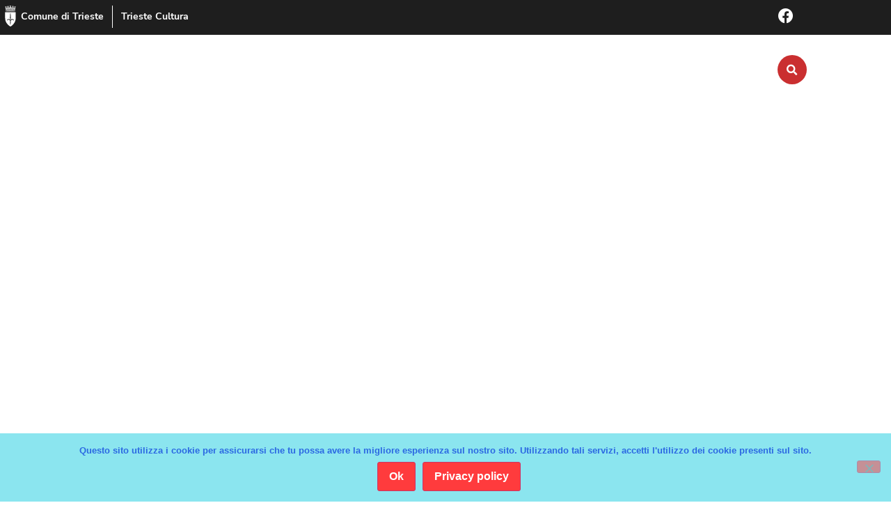

--- FILE ---
content_type: text/html; charset=UTF-8
request_url: https://www.museoschmidl.it/
body_size: 28759
content:
<!doctype html>
<html lang="it-IT">
<head>
	<meta charset="UTF-8">
	<meta name="viewport" content="width=device-width, initial-scale=1">
	<link rel="profile" href="https://gmpg.org/xfn/11">
	<title>Museo Teatrale Carlo Schmidl &#8211; Comune di Trieste</title>
<meta name='robots' content='max-image-preview:large' />
<link rel="alternate" type="application/rss+xml" title="Museo Teatrale Carlo Schmidl &raquo; Feed" href="https://www.museoschmidl.it/feed/" />
<link rel="alternate" title="oEmbed (JSON)" type="application/json+oembed" href="https://www.museoschmidl.it/wp-json/oembed/1.0/embed?url=https%3A%2F%2Fwww.museoschmidl.it%2F" />
<link rel="alternate" title="oEmbed (XML)" type="text/xml+oembed" href="https://www.museoschmidl.it/wp-json/oembed/1.0/embed?url=https%3A%2F%2Fwww.museoschmidl.it%2F&#038;format=xml" />
<style id='wp-img-auto-sizes-contain-inline-css'>
img:is([sizes=auto i],[sizes^="auto," i]){contain-intrinsic-size:3000px 1500px}
/*# sourceURL=wp-img-auto-sizes-contain-inline-css */
</style>
<style id='wp-emoji-styles-inline-css'>

	img.wp-smiley, img.emoji {
		display: inline !important;
		border: none !important;
		box-shadow: none !important;
		height: 1em !important;
		width: 1em !important;
		margin: 0 0.07em !important;
		vertical-align: -0.1em !important;
		background: none !important;
		padding: 0 !important;
	}
/*# sourceURL=wp-emoji-styles-inline-css */
</style>
<style id='global-styles-inline-css'>
:root{--wp--preset--aspect-ratio--square: 1;--wp--preset--aspect-ratio--4-3: 4/3;--wp--preset--aspect-ratio--3-4: 3/4;--wp--preset--aspect-ratio--3-2: 3/2;--wp--preset--aspect-ratio--2-3: 2/3;--wp--preset--aspect-ratio--16-9: 16/9;--wp--preset--aspect-ratio--9-16: 9/16;--wp--preset--color--black: #000000;--wp--preset--color--cyan-bluish-gray: #abb8c3;--wp--preset--color--white: #ffffff;--wp--preset--color--pale-pink: #f78da7;--wp--preset--color--vivid-red: #cf2e2e;--wp--preset--color--luminous-vivid-orange: #ff6900;--wp--preset--color--luminous-vivid-amber: #fcb900;--wp--preset--color--light-green-cyan: #7bdcb5;--wp--preset--color--vivid-green-cyan: #00d084;--wp--preset--color--pale-cyan-blue: #8ed1fc;--wp--preset--color--vivid-cyan-blue: #0693e3;--wp--preset--color--vivid-purple: #9b51e0;--wp--preset--gradient--vivid-cyan-blue-to-vivid-purple: linear-gradient(135deg,rgb(6,147,227) 0%,rgb(155,81,224) 100%);--wp--preset--gradient--light-green-cyan-to-vivid-green-cyan: linear-gradient(135deg,rgb(122,220,180) 0%,rgb(0,208,130) 100%);--wp--preset--gradient--luminous-vivid-amber-to-luminous-vivid-orange: linear-gradient(135deg,rgb(252,185,0) 0%,rgb(255,105,0) 100%);--wp--preset--gradient--luminous-vivid-orange-to-vivid-red: linear-gradient(135deg,rgb(255,105,0) 0%,rgb(207,46,46) 100%);--wp--preset--gradient--very-light-gray-to-cyan-bluish-gray: linear-gradient(135deg,rgb(238,238,238) 0%,rgb(169,184,195) 100%);--wp--preset--gradient--cool-to-warm-spectrum: linear-gradient(135deg,rgb(74,234,220) 0%,rgb(151,120,209) 20%,rgb(207,42,186) 40%,rgb(238,44,130) 60%,rgb(251,105,98) 80%,rgb(254,248,76) 100%);--wp--preset--gradient--blush-light-purple: linear-gradient(135deg,rgb(255,206,236) 0%,rgb(152,150,240) 100%);--wp--preset--gradient--blush-bordeaux: linear-gradient(135deg,rgb(254,205,165) 0%,rgb(254,45,45) 50%,rgb(107,0,62) 100%);--wp--preset--gradient--luminous-dusk: linear-gradient(135deg,rgb(255,203,112) 0%,rgb(199,81,192) 50%,rgb(65,88,208) 100%);--wp--preset--gradient--pale-ocean: linear-gradient(135deg,rgb(255,245,203) 0%,rgb(182,227,212) 50%,rgb(51,167,181) 100%);--wp--preset--gradient--electric-grass: linear-gradient(135deg,rgb(202,248,128) 0%,rgb(113,206,126) 100%);--wp--preset--gradient--midnight: linear-gradient(135deg,rgb(2,3,129) 0%,rgb(40,116,252) 100%);--wp--preset--font-size--small: 13px;--wp--preset--font-size--medium: 20px;--wp--preset--font-size--large: 36px;--wp--preset--font-size--x-large: 42px;--wp--preset--spacing--20: 0.44rem;--wp--preset--spacing--30: 0.67rem;--wp--preset--spacing--40: 1rem;--wp--preset--spacing--50: 1.5rem;--wp--preset--spacing--60: 2.25rem;--wp--preset--spacing--70: 3.38rem;--wp--preset--spacing--80: 5.06rem;--wp--preset--shadow--natural: 6px 6px 9px rgba(0, 0, 0, 0.2);--wp--preset--shadow--deep: 12px 12px 50px rgba(0, 0, 0, 0.4);--wp--preset--shadow--sharp: 6px 6px 0px rgba(0, 0, 0, 0.2);--wp--preset--shadow--outlined: 6px 6px 0px -3px rgb(255, 255, 255), 6px 6px rgb(0, 0, 0);--wp--preset--shadow--crisp: 6px 6px 0px rgb(0, 0, 0);}:root { --wp--style--global--content-size: 800px;--wp--style--global--wide-size: 1200px; }:where(body) { margin: 0; }.wp-site-blocks > .alignleft { float: left; margin-right: 2em; }.wp-site-blocks > .alignright { float: right; margin-left: 2em; }.wp-site-blocks > .aligncenter { justify-content: center; margin-left: auto; margin-right: auto; }:where(.wp-site-blocks) > * { margin-block-start: 24px; margin-block-end: 0; }:where(.wp-site-blocks) > :first-child { margin-block-start: 0; }:where(.wp-site-blocks) > :last-child { margin-block-end: 0; }:root { --wp--style--block-gap: 24px; }:root :where(.is-layout-flow) > :first-child{margin-block-start: 0;}:root :where(.is-layout-flow) > :last-child{margin-block-end: 0;}:root :where(.is-layout-flow) > *{margin-block-start: 24px;margin-block-end: 0;}:root :where(.is-layout-constrained) > :first-child{margin-block-start: 0;}:root :where(.is-layout-constrained) > :last-child{margin-block-end: 0;}:root :where(.is-layout-constrained) > *{margin-block-start: 24px;margin-block-end: 0;}:root :where(.is-layout-flex){gap: 24px;}:root :where(.is-layout-grid){gap: 24px;}.is-layout-flow > .alignleft{float: left;margin-inline-start: 0;margin-inline-end: 2em;}.is-layout-flow > .alignright{float: right;margin-inline-start: 2em;margin-inline-end: 0;}.is-layout-flow > .aligncenter{margin-left: auto !important;margin-right: auto !important;}.is-layout-constrained > .alignleft{float: left;margin-inline-start: 0;margin-inline-end: 2em;}.is-layout-constrained > .alignright{float: right;margin-inline-start: 2em;margin-inline-end: 0;}.is-layout-constrained > .aligncenter{margin-left: auto !important;margin-right: auto !important;}.is-layout-constrained > :where(:not(.alignleft):not(.alignright):not(.alignfull)){max-width: var(--wp--style--global--content-size);margin-left: auto !important;margin-right: auto !important;}.is-layout-constrained > .alignwide{max-width: var(--wp--style--global--wide-size);}body .is-layout-flex{display: flex;}.is-layout-flex{flex-wrap: wrap;align-items: center;}.is-layout-flex > :is(*, div){margin: 0;}body .is-layout-grid{display: grid;}.is-layout-grid > :is(*, div){margin: 0;}body{padding-top: 0px;padding-right: 0px;padding-bottom: 0px;padding-left: 0px;}a:where(:not(.wp-element-button)){text-decoration: underline;}:root :where(.wp-element-button, .wp-block-button__link){background-color: #32373c;border-width: 0;color: #fff;font-family: inherit;font-size: inherit;font-style: inherit;font-weight: inherit;letter-spacing: inherit;line-height: inherit;padding-top: calc(0.667em + 2px);padding-right: calc(1.333em + 2px);padding-bottom: calc(0.667em + 2px);padding-left: calc(1.333em + 2px);text-decoration: none;text-transform: inherit;}.has-black-color{color: var(--wp--preset--color--black) !important;}.has-cyan-bluish-gray-color{color: var(--wp--preset--color--cyan-bluish-gray) !important;}.has-white-color{color: var(--wp--preset--color--white) !important;}.has-pale-pink-color{color: var(--wp--preset--color--pale-pink) !important;}.has-vivid-red-color{color: var(--wp--preset--color--vivid-red) !important;}.has-luminous-vivid-orange-color{color: var(--wp--preset--color--luminous-vivid-orange) !important;}.has-luminous-vivid-amber-color{color: var(--wp--preset--color--luminous-vivid-amber) !important;}.has-light-green-cyan-color{color: var(--wp--preset--color--light-green-cyan) !important;}.has-vivid-green-cyan-color{color: var(--wp--preset--color--vivid-green-cyan) !important;}.has-pale-cyan-blue-color{color: var(--wp--preset--color--pale-cyan-blue) !important;}.has-vivid-cyan-blue-color{color: var(--wp--preset--color--vivid-cyan-blue) !important;}.has-vivid-purple-color{color: var(--wp--preset--color--vivid-purple) !important;}.has-black-background-color{background-color: var(--wp--preset--color--black) !important;}.has-cyan-bluish-gray-background-color{background-color: var(--wp--preset--color--cyan-bluish-gray) !important;}.has-white-background-color{background-color: var(--wp--preset--color--white) !important;}.has-pale-pink-background-color{background-color: var(--wp--preset--color--pale-pink) !important;}.has-vivid-red-background-color{background-color: var(--wp--preset--color--vivid-red) !important;}.has-luminous-vivid-orange-background-color{background-color: var(--wp--preset--color--luminous-vivid-orange) !important;}.has-luminous-vivid-amber-background-color{background-color: var(--wp--preset--color--luminous-vivid-amber) !important;}.has-light-green-cyan-background-color{background-color: var(--wp--preset--color--light-green-cyan) !important;}.has-vivid-green-cyan-background-color{background-color: var(--wp--preset--color--vivid-green-cyan) !important;}.has-pale-cyan-blue-background-color{background-color: var(--wp--preset--color--pale-cyan-blue) !important;}.has-vivid-cyan-blue-background-color{background-color: var(--wp--preset--color--vivid-cyan-blue) !important;}.has-vivid-purple-background-color{background-color: var(--wp--preset--color--vivid-purple) !important;}.has-black-border-color{border-color: var(--wp--preset--color--black) !important;}.has-cyan-bluish-gray-border-color{border-color: var(--wp--preset--color--cyan-bluish-gray) !important;}.has-white-border-color{border-color: var(--wp--preset--color--white) !important;}.has-pale-pink-border-color{border-color: var(--wp--preset--color--pale-pink) !important;}.has-vivid-red-border-color{border-color: var(--wp--preset--color--vivid-red) !important;}.has-luminous-vivid-orange-border-color{border-color: var(--wp--preset--color--luminous-vivid-orange) !important;}.has-luminous-vivid-amber-border-color{border-color: var(--wp--preset--color--luminous-vivid-amber) !important;}.has-light-green-cyan-border-color{border-color: var(--wp--preset--color--light-green-cyan) !important;}.has-vivid-green-cyan-border-color{border-color: var(--wp--preset--color--vivid-green-cyan) !important;}.has-pale-cyan-blue-border-color{border-color: var(--wp--preset--color--pale-cyan-blue) !important;}.has-vivid-cyan-blue-border-color{border-color: var(--wp--preset--color--vivid-cyan-blue) !important;}.has-vivid-purple-border-color{border-color: var(--wp--preset--color--vivid-purple) !important;}.has-vivid-cyan-blue-to-vivid-purple-gradient-background{background: var(--wp--preset--gradient--vivid-cyan-blue-to-vivid-purple) !important;}.has-light-green-cyan-to-vivid-green-cyan-gradient-background{background: var(--wp--preset--gradient--light-green-cyan-to-vivid-green-cyan) !important;}.has-luminous-vivid-amber-to-luminous-vivid-orange-gradient-background{background: var(--wp--preset--gradient--luminous-vivid-amber-to-luminous-vivid-orange) !important;}.has-luminous-vivid-orange-to-vivid-red-gradient-background{background: var(--wp--preset--gradient--luminous-vivid-orange-to-vivid-red) !important;}.has-very-light-gray-to-cyan-bluish-gray-gradient-background{background: var(--wp--preset--gradient--very-light-gray-to-cyan-bluish-gray) !important;}.has-cool-to-warm-spectrum-gradient-background{background: var(--wp--preset--gradient--cool-to-warm-spectrum) !important;}.has-blush-light-purple-gradient-background{background: var(--wp--preset--gradient--blush-light-purple) !important;}.has-blush-bordeaux-gradient-background{background: var(--wp--preset--gradient--blush-bordeaux) !important;}.has-luminous-dusk-gradient-background{background: var(--wp--preset--gradient--luminous-dusk) !important;}.has-pale-ocean-gradient-background{background: var(--wp--preset--gradient--pale-ocean) !important;}.has-electric-grass-gradient-background{background: var(--wp--preset--gradient--electric-grass) !important;}.has-midnight-gradient-background{background: var(--wp--preset--gradient--midnight) !important;}.has-small-font-size{font-size: var(--wp--preset--font-size--small) !important;}.has-medium-font-size{font-size: var(--wp--preset--font-size--medium) !important;}.has-large-font-size{font-size: var(--wp--preset--font-size--large) !important;}.has-x-large-font-size{font-size: var(--wp--preset--font-size--x-large) !important;}
:root :where(.wp-block-pullquote){font-size: 1.5em;line-height: 1.6;}
/*# sourceURL=global-styles-inline-css */
</style>
<link rel='stylesheet' id='cookie-notice-front-css' href='https://www.museoschmidl.it/wp-content/plugins/cookie-notice/css/front.min.css?ver=2.5.11' media='all' />
<link rel='stylesheet' id='hello-elementor-css' href='https://www.museoschmidl.it/wp-content/themes/hello-elementor/assets/css/reset.css?ver=3.4.6' media='all' />
<link rel='stylesheet' id='hello-elementor-theme-style-css' href='https://www.museoschmidl.it/wp-content/themes/hello-elementor/assets/css/theme.css?ver=3.4.6' media='all' />
<link rel='stylesheet' id='hello-elementor-header-footer-css' href='https://www.museoschmidl.it/wp-content/themes/hello-elementor/assets/css/header-footer.css?ver=3.4.6' media='all' />
<link rel='stylesheet' id='elementor-frontend-css' href='https://www.museoschmidl.it/wp-content/plugins/elementor/assets/css/frontend.min.css?ver=3.34.2' media='all' />
<link rel='stylesheet' id='widget-icon-box-css' href='https://www.museoschmidl.it/wp-content/plugins/elementor/assets/css/widget-icon-box.min.css?ver=3.34.2' media='all' />
<link rel='stylesheet' id='widget-image-css' href='https://www.museoschmidl.it/wp-content/plugins/elementor/assets/css/widget-image.min.css?ver=3.34.2' media='all' />
<link rel='stylesheet' id='widget-heading-css' href='https://www.museoschmidl.it/wp-content/plugins/elementor/assets/css/widget-heading.min.css?ver=3.34.2' media='all' />
<link rel='stylesheet' id='e-animation-grow-css' href='https://www.museoschmidl.it/wp-content/plugins/elementor/assets/lib/animations/styles/e-animation-grow.min.css?ver=3.34.2' media='all' />
<link rel='stylesheet' id='widget-nav-menu-css' href='https://www.museoschmidl.it/wp-content/plugins/elementor-pro/assets/css/widget-nav-menu.min.css?ver=3.34.1' media='all' />
<link rel='stylesheet' id='widget-search-form-css' href='https://www.museoschmidl.it/wp-content/plugins/elementor-pro/assets/css/widget-search-form.min.css?ver=3.34.1' media='all' />
<link rel='stylesheet' id='elementor-icons-shared-0-css' href='https://www.museoschmidl.it/wp-content/plugins/elementor/assets/lib/font-awesome/css/fontawesome.min.css?ver=5.15.3' media='all' />
<link rel='stylesheet' id='elementor-icons-fa-solid-css' href='https://www.museoschmidl.it/wp-content/plugins/elementor/assets/lib/font-awesome/css/solid.min.css?ver=5.15.3' media='all' />
<link rel='stylesheet' id='e-sticky-css' href='https://www.museoschmidl.it/wp-content/plugins/elementor-pro/assets/css/modules/sticky.min.css?ver=3.34.1' media='all' />
<link rel='stylesheet' id='e-motion-fx-css' href='https://www.museoschmidl.it/wp-content/plugins/elementor-pro/assets/css/modules/motion-fx.min.css?ver=3.34.1' media='all' />
<link rel='stylesheet' id='e-animation-fadeIn-css' href='https://www.museoschmidl.it/wp-content/plugins/elementor/assets/lib/animations/styles/fadeIn.min.css?ver=3.34.2' media='all' />
<link rel='stylesheet' id='e-animation-fadeInDown-css' href='https://www.museoschmidl.it/wp-content/plugins/elementor/assets/lib/animations/styles/fadeInDown.min.css?ver=3.34.2' media='all' />
<link rel='stylesheet' id='e-animation-slideInDown-css' href='https://www.museoschmidl.it/wp-content/plugins/elementor/assets/lib/animations/styles/slideInDown.min.css?ver=3.34.2' media='all' />
<link rel='stylesheet' id='e-popup-css' href='https://www.museoschmidl.it/wp-content/plugins/elementor-pro/assets/css/conditionals/popup.min.css?ver=3.34.1' media='all' />
<link rel='stylesheet' id='elementor-icons-css' href='https://www.museoschmidl.it/wp-content/plugins/elementor/assets/lib/eicons/css/elementor-icons.min.css?ver=5.46.0' media='all' />
<link rel='stylesheet' id='elementor-post-3986-css' href='https://www.museoschmidl.it/wp-content/uploads/elementor/css/post-3986.css?ver=1769051085' media='all' />
<link rel='stylesheet' id='swiper-css' href='https://www.museoschmidl.it/wp-content/plugins/elementor/assets/lib/swiper/v8/css/swiper.min.css?ver=8.4.5' media='all' />
<link rel='stylesheet' id='e-swiper-css' href='https://www.museoschmidl.it/wp-content/plugins/elementor/assets/css/conditionals/e-swiper.min.css?ver=3.34.2' media='all' />
<link rel='stylesheet' id='widget-tabs-css' href='https://www.museoschmidl.it/wp-content/plugins/elementor/assets/css/widget-tabs.min.css?ver=3.34.2' media='all' />
<link rel='stylesheet' id='widget-accordion-css' href='https://www.museoschmidl.it/wp-content/plugins/elementor/assets/css/widget-accordion.min.css?ver=3.34.2' media='all' />
<link rel='stylesheet' id='widget-divider-css' href='https://www.museoschmidl.it/wp-content/plugins/elementor/assets/css/widget-divider.min.css?ver=3.34.2' media='all' />
<link rel='stylesheet' id='e-animation-shrink-css' href='https://www.museoschmidl.it/wp-content/plugins/elementor/assets/lib/animations/styles/e-animation-shrink.min.css?ver=3.34.2' media='all' />
<link rel='stylesheet' id='widget-image-box-css' href='https://www.museoschmidl.it/wp-content/plugins/elementor/assets/css/widget-image-box.min.css?ver=3.34.2' media='all' />
<link rel='stylesheet' id='widget-posts-css' href='https://www.museoschmidl.it/wp-content/plugins/elementor-pro/assets/css/widget-posts.min.css?ver=3.34.1' media='all' />
<link rel='stylesheet' id='elementor-post-2765-css' href='https://www.museoschmidl.it/wp-content/uploads/elementor/css/post-2765.css?ver=1769051638' media='all' />
<link rel='stylesheet' id='elementor-post-4030-css' href='https://www.museoschmidl.it/wp-content/uploads/elementor/css/post-4030.css?ver=1769051638' media='all' />
<link rel='stylesheet' id='elementor-post-4024-css' href='https://www.museoschmidl.it/wp-content/uploads/elementor/css/post-4024.css?ver=1769051085' media='all' />
<link rel='stylesheet' id='elementor-post-4027-css' href='https://www.museoschmidl.it/wp-content/uploads/elementor/css/post-4027.css?ver=1769051085' media='all' />
<link rel='stylesheet' id='hello-elementor-child-style-css' href='https://www.museoschmidl.it/wp-content/themes/hello-theme-child/style.css?ver=1.0.0' media='all' />
<link rel='stylesheet' id='elementor-icons-fa-brands-css' href='https://www.museoschmidl.it/wp-content/plugins/elementor/assets/lib/font-awesome/css/brands.min.css?ver=5.15.3' media='all' />
<script src="https://www.museoschmidl.it/wp-includes/js/jquery/jquery.min.js?ver=3.7.1" id="jquery-core-js"></script>
<script src="https://www.museoschmidl.it/wp-includes/js/jquery/jquery-migrate.min.js?ver=3.4.1" id="jquery-migrate-js"></script>
<link rel="https://api.w.org/" href="https://www.museoschmidl.it/wp-json/" /><link rel="alternate" title="JSON" type="application/json" href="https://www.museoschmidl.it/wp-json/wp/v2/pages/2765" /><link rel="EditURI" type="application/rsd+xml" title="RSD" href="https://www.museoschmidl.it/xmlrpc.php?rsd" />
<link rel="canonical" href="https://www.museoschmidl.it/" />
<link rel='shortlink' href='https://www.museoschmidl.it/' />
<meta name="generator" content="Elementor 3.34.2; features: additional_custom_breakpoints; settings: css_print_method-external, google_font-disabled, font_display-auto">
			<style>
				.e-con.e-parent:nth-of-type(n+4):not(.e-lazyloaded):not(.e-no-lazyload),
				.e-con.e-parent:nth-of-type(n+4):not(.e-lazyloaded):not(.e-no-lazyload) * {
					background-image: none !important;
				}
				@media screen and (max-height: 1024px) {
					.e-con.e-parent:nth-of-type(n+3):not(.e-lazyloaded):not(.e-no-lazyload),
					.e-con.e-parent:nth-of-type(n+3):not(.e-lazyloaded):not(.e-no-lazyload) * {
						background-image: none !important;
					}
				}
				@media screen and (max-height: 640px) {
					.e-con.e-parent:nth-of-type(n+2):not(.e-lazyloaded):not(.e-no-lazyload),
					.e-con.e-parent:nth-of-type(n+2):not(.e-lazyloaded):not(.e-no-lazyload) * {
						background-image: none !important;
					}
				}
			</style>
			<link rel="icon" href="https://www.museoschmidl.it/wp-content/uploads/cropped-icn-schmidl-32x32.png" sizes="32x32" />
<link rel="icon" href="https://www.museoschmidl.it/wp-content/uploads/cropped-icn-schmidl-192x192.png" sizes="192x192" />
<link rel="apple-touch-icon" href="https://www.museoschmidl.it/wp-content/uploads/cropped-icn-schmidl-180x180.png" />
<meta name="msapplication-TileImage" content="https://www.museoschmidl.it/wp-content/uploads/cropped-icn-schmidl-270x270.png" />
</head>
<body data-rsssl=1 class="home wp-singular page-template page-template-elementor_header_footer page page-id-2765 wp-custom-logo wp-embed-responsive wp-theme-hello-elementor wp-child-theme-hello-theme-child cookies-not-set hello-elementor-default elementor-default elementor-template-full-width elementor-kit-3986 elementor-page elementor-page-2765">


<a class="skip-link screen-reader-text" href="#content">Vai al contenuto</a>

		<header data-elementor-type="header" data-elementor-id="4030" class="elementor elementor-4030 elementor-location-header" data-elementor-post-type="elementor_library">
					<section class="elementor-section elementor-top-section elementor-element elementor-element-247559cc elementor-section-boxed elementor-section-height-default elementor-section-height-default" data-id="247559cc" data-element_type="section" data-settings="{&quot;background_background&quot;:&quot;classic&quot;}">
						<div class="elementor-container elementor-column-gap-no">
					<div class="elementor-column elementor-col-50 elementor-top-column elementor-element elementor-element-516eb444" data-id="516eb444" data-element_type="column">
			<div class="elementor-widget-wrap elementor-element-populated">
						<div class="elementor-element elementor-element-87b7cbf elementor-position-inline-start elementor-mobile-position-inline-start elementor-widget__width-auto elementor-widget-mobile__width-auto elementor-view-default elementor-widget elementor-widget-icon-box" data-id="87b7cbf" data-element_type="widget" id="go2top" data-widget_type="icon-box.default">
				<div class="elementor-widget-container">
							<div class="elementor-icon-box-wrapper">

						<div class="elementor-icon-box-icon">
				<a href="https://www.comune.trieste.it/" target="_blank" class="elementor-icon" tabindex="-1" aria-label="Comune di Trieste">
				<svg xmlns="http://www.w3.org/2000/svg" xmlns:xlink="http://www.w3.org/1999/xlink" id="Livello_1" x="0px" y="0px" viewBox="0 0 500 500" style="enable-background:new 0 0 500 500;" xml:space="preserve"><style type="text/css">	.st0{fill:#FFFFFF;}</style><g>	<path class="st0" d="M376.9,157.8c0,4.6,0,9.1,0,13.5c0,40.9-0.2,81.8,0,122.7c0.5,77.2-33.1,137.4-92.1,184.8  c-8.9,7.2-18.4,13.8-28.3,19.4c-3.6,2.1-10.6,2.3-14,0.2c-76.5-48.7-121.3-115.6-119.9-209.1c0.6-39,0.1-78,0.1-117  c0-4.5,0-9.1,0-14.6C207.6,157.8,291.4,157.8,376.9,157.8z M251.5,181.9c-1.4-0.1-2.7-0.1-4.1-0.2c-1,4.5-2.7,9-3,13.5  c-2.2,31.6-4.4,63.3-6,94.9c-0.3,7,2.2,14,3.1,21.1c1.2,9.8,2,19.6,3.2,32.3c-23.7-22.6-39.9-26.4-59-15.9  c-14.8,8.1-23.3,22.8-20.5,36c3.7-4.2,6.8-8.4,10.6-11.9c3.9-3.6,8.2-6.9,12.9-9.4c13.6-7.2,27.8-4.9,40.2,6.1  c14.5,12.7,16.4,19.3,11.3,35.5c-0.9,2.7-0.3,6,0.1,8.9c0.7,5.6,2.4,11.1,2.5,16.6c0.2,13.4-0.6,26.8,0,40.1  c0.1,2.5,4.7,4.8,7.2,7.2c2.1-2.4,6.3-5.2,5.9-7.2c-4-25,5.8-50.1-0.7-75.1c-0.9-3.3,0.7-7.7,2.2-11c12.5-27.2,44.1-33,65.6-12  c3.9,3.8,7.5,8,11.2,12c0.7-17.8-8.1-29.5-22.5-36.6c-21.8-10.7-39.9-3.2-56.5,14.2c-0.1-10.7,1.2-20.9,2.6-31  c0.8-6,2.9-11.9,2.6-17.8c-1.7-32.8-3.9-65.6-6.2-98.4C254.2,189.7,252.5,185.9,251.5,181.9z"></path>	<path class="st0" d="M129.7,75c80,0,160,0,240,0c0.6,0.9,1.2,1.7,1.8,2.6c-2.9,1.7-5.7,4.6-8.6,4.8c-11.8,0.6-23.7,0.3-35.5,0.3  c-62.2,0-124.4,0.1-186.6,0c-4.2,0-8.4-1.9-12.6-2.9C128.7,78.1,129.2,76.5,129.7,75z"></path>	<path class="st0" d="M249.4,129.9c33.3,0,66.5,0,99.8,0c2.3,0,4.7-0.5,6.8,0.2c2.2,0.7,4,2.4,6,3.7c-1.8,1.4-3.5,3.2-5.5,4.1  c-1.6,0.7-3.8,0.2-5.7,0.2c-67.7,0-135.4,0.1-203,0.1c-1.5,0-3.2,0.4-4.6-0.1c-2.1-0.8-4-2.3-6-3.4c1.8-1.4,3.5-3.7,5.5-4  c4.1-0.7,8.4-0.3,12.6-0.3c31.4,0,62.7,0,94.1,0C249.4,130.1,249.4,130,249.4,129.9z"></path>	<path class="st0" d="M238.1,28.9c8.1,0,15.6,0,23.8,0c0,13.4,0,26.6,0,40.4c-8,0-15.5,0-23.8,0C238.1,55.7,238.1,42.6,238.1,28.9z"></path>	<path class="st0" d="M202.2,69.5c-7.9,0-15,0-22.9,0c0-11,0-21.6,0-33c7.3,0,14.7,0,22.9,0C202.2,47.1,202.2,57.5,202.2,69.5z"></path>	<path class="st0" d="M298,35.5c5.2,0,9.3,0,13.4,0c2.6,0,5.2,0.3,8.5,0.4c0,11.1,0,21.6,0,33c-7.1,0-14.1,0-21.9,0  C298,58.2,298,47.7,298,35.5z"></path>	<path class="st0" d="M220.5,103.1c0-5.1,0-9.9,0-15.7c19.3,0,38.4,0,58.3,0c0,5.3,0,10.4,0,15.9c-7.3,1.4-12.6,2.3-17-6.2  c-5.1-9.8-18.9-9.8-24.4,0.1C233,105.1,227.9,105.2,220.5,103.1z"></path>	<path class="st0" d="M184.3,15.5c4.8-8.4,6.8-8.4,13.4,0.2c3.1-1.9,6.1-3.9,9.2-5.8c0.5,4.5,2.5,9.7,1.1,13.5  c-4.7,12.6-16.2,7.4-24.8,7c-3.8-0.2-8.2-6.3-10.6-10.7c-1.2-2.2,1.5-6.5,2.4-9.9C177.8,11.5,180.6,13.2,184.3,15.5z"></path>	<path class="st0" d="M231.4,0c5.2,4.1,8,6.3,11.1,8.8c4-8.1,9.1-10,13.9-0.7c3.3-1.8,6.4-3.5,9.5-5.2c1,3.1,3.5,6.7,2.6,9.1  c-1.6,4.2-4.7,9.9-8.1,10.7c-6.8,1.7-14.8,1.9-21.6,0.1C229,20.3,231,11.5,231.4,0z"></path>	<path class="st0" d="M302.5,16.1c4.7-12.1,9.5-6.5,13.3-0.5c3.2-2.2,5.9-4,8.6-5.9c0.9,1.5,2.9,3.2,2.6,4.3  c-1.3,5.3-2.3,14.2-5.1,14.9c-8.1,2.1-17.9,2.9-25.4,0c-4.1-1.5-4.9-11.6-7.2-17.8c1.3-0.8,2.7-1.6,4-2.4  C296,11,298.9,13.2,302.5,16.1z"></path>	<path class="st0" d="M267.7,45.7c8.2,0,15.7,0,24,0c0,7.7,0,14.8,0,23c-7.5,0-15.2,0-24,0C267.7,61.8,267.7,54.4,267.7,45.7z"></path>	<path class="st0" d="M239.3,126c0-7.3-1.2-14.4,0.4-20.8c1.1-4,6.5-9.6,9.9-9.5c3.6,0.1,9.1,5.4,10.2,9.4  c1.7,6.3,0.5,13.5,0.5,20.9C253.3,126,247.3,126,239.3,126z"></path>	<path class="st0" d="M146.4,26.5c2.6-3.1,4.5-5.1,8.7-10c0.7,7.1,2,11.3,1.2,15.1c-1.7,8.6-13.4,13.2-24.7,9  c-10-3.7-9.2-12.1-6.5-22.2c3.3,3.1,5.5,5.1,8,7.5C137.6,18.8,142.5,15.3,146.4,26.5z"></path>	<path class="st0" d="M284.5,106.9c0-9.1,0-14,0-19.7c14.6,0,28.8,0,43.8,0c0,5.7,0,10.7,0,16c-7.8-3.1-15.1-8.4-22.2-8.1  C299.5,95.5,293.3,101.9,284.5,106.9z"></path>	<path class="st0" d="M208.3,69.2c0-8.4,0-15.4,0-22.4c23.5-5.3,27-2,22.8,22.4C224,69.2,216.7,69.2,208.3,69.2z"></path>	<path class="st0" d="M366.2,26.3c3-3.1,5.1-5.3,7.1-7.5c1.4,0.5,2.7,1,4.1,1.5c-1.6,5.9-1.6,15.4-5.1,16.9  c-6.9,3-16.6,3.8-23.5,1.2c-4-1.5-5-11.3-7.3-17.4c1.5-0.8,2.9-1.6,4.4-2.4c2.4,2.2,4.8,4.3,7.5,6.8  C357.4,17.7,361.7,16.5,366.2,26.3z"></path>	<path class="st0" d="M172,104.4c0-6.4,0-11.5,0-17.3c14.2,0,27.8,0,42.3,0c0,5.5,0,10.5,0,17.2c-3.8-0.9-7.8-0.7-10.3-2.6  c-13.5-10.4-15.3-10.5-27.4,0.8C175.9,103.3,174.6,103.4,172,104.4z"></path>	<path class="st0" d="M322.6,126.2c-10.6,0-16.6,0-26.1,0c2.4-9.3,4.1-17.6,7.2-25.4c0.5-1.3,9.4-1.7,9.9-0.4  C317.1,108,319.3,116.2,322.6,126.2z"></path>	<path class="st0" d="M233.9,126.1c-9.2,0-17.7,0-27.1,0c0-5.4,0-10.5,0-16.6c8.5,0,17.4,0,27.1,0  C233.9,114.8,233.9,120.2,233.9,126.1z"></path>	<path class="st0" d="M334.5,104.1c0-6.4,0-11.5,0-17.1c10.1,0,19.4,0,28.6,0c1.5,16.7,1.3,17-13.7,17.1  C344.6,104.1,339.8,104.1,334.5,104.1z"></path>	<path class="st0" d="M203.6,126.1c-9.7,0-15.6,0-24.9,0c1.8-8.6,2.8-16.8,5.5-24.4c0.6-1.6,10.3-2.3,10.8-1.2  C198.5,108.2,200.6,116.5,203.6,126.1z"></path>	<path class="st0" d="M349.7,45.8c6.5,0,12.4,0,19.6,0c-0.8,8-1.5,15.4-2.3,23.4c-6.1,0-11.3,0-17.3,0  C349.7,61.4,349.7,54,349.7,45.8z"></path>	<path class="st0" d="M266.2,109.2c9.2,0,17.8,0,27,0c0,5.7,0,10.9,0,16.7c-9.1,0-17.6,0-27,0C266.2,120.6,266.2,115.5,266.2,109.2z  "></path>	<path class="st0" d="M137.3,103.6c-0.8-5.3-1.6-10.1-2.5-15.9c10.6,0,20.2,0,30.7,0c0,5,0,10,0,15.9  C156.5,103.6,147.6,103.6,137.3,103.6z"></path>	<path class="st0" d="M149.7,46.7c0,8,0,15,0,22.7c-5.7,0-10.8,0-16.6,0c-1-7.4-2-14.4-3.2-22.7C136.7,46.7,142.7,46.7,149.7,46.7z"></path>	<path class="st0" d="M174.3,126.2c-6.1,0-11.6,0-17.9,0c0-5.5,0-10.9,0-16.9c6,0,11.5,0,17.9,0  C174.3,114.8,174.3,120.2,174.3,126.2z"></path>	<path class="st0" d="M343.1,49.6c3.4,20.6,2.6,21.6-17,19.3c-0.2-3.1-0.5-6.3-0.6-9.6c-0.1-3,0-5.9,0-9.8  C331.5,49.6,336.9,49.6,343.1,49.6z"></path>	<path class="st0" d="M173.2,49.5c0,6.6,0,12.5,0,19.5c-5.6,0-11,0-17.3,0c0-6.3,0-12.6,0-19.5C161.4,49.5,166.6,49.5,173.2,49.5z"></path>	<path class="st0" d="M343.6,125.9c-6.9,0-12.4,0-18.6,0c0-5.7,0-10.8,0-16.6c6.2,0,12,0,18.6,0C343.6,114.9,343.6,120,343.6,125.9z  "></path>	<path class="st0" d="M349.5,126.2c0-6.2,0-11.3,0-17c4.1,0,7.6,0,12.1,0C359.7,116.7,364.8,127.3,349.5,126.2z"></path>	<path class="st0" d="M150.2,108.7c0,6.4,0,11.3,0,17.2c-3.1,0.2-6.2,0.5-10,0.7c-0.9-5.9-1.7-11-2.6-17.2  C141.8,109.1,145.4,108.9,150.2,108.7z"></path></g></svg>				</a>
			</div>
			
						<div class="elementor-icon-box-content">

									<h6 class="elementor-icon-box-title">
						<a href="https://www.comune.trieste.it/" target="_blank" >
							Comune di Trieste						</a>
					</h6>
				
				
			</div>
			
		</div>
						</div>
				</div>
				<div class="elementor-element elementor-element-2d8ca599 elementor-widget__width-auto elementor-widget-mobile__width-auto elementor-widget elementor-widget-icon-box" data-id="2d8ca599" data-element_type="widget" data-widget_type="icon-box.default">
				<div class="elementor-widget-container">
							<div class="elementor-icon-box-wrapper">

			
						<div class="elementor-icon-box-content">

									<h6 class="elementor-icon-box-title">
						<a href="https://www.triestecultura.it/" target="_blank" >
							Trieste Cultura						</a>
					</h6>
				
				
			</div>
			
		</div>
						</div>
				</div>
					</div>
		</div>
				<div class="elementor-column elementor-col-50 elementor-top-column elementor-element elementor-element-343f5672" data-id="343f5672" data-element_type="column">
			<div class="elementor-widget-wrap elementor-element-populated">
						<div class="elementor-element elementor-element-217c4780 elementor-position-inline-end elementor-mobile-position-inline-start elementor-widget__width-auto elementor-widget-mobile__width-auto elementor-view-default elementor-widget elementor-widget-icon-box" data-id="217c4780" data-element_type="widget" data-widget_type="icon-box.default">
				<div class="elementor-widget-container">
							<div class="elementor-icon-box-wrapper">

						<div class="elementor-icon-box-icon">
				<a href="https://www.facebook.com/museicivicitrieste/" target="_blank" class="elementor-icon" tabindex="-1">
				<i aria-hidden="true" class="fab fa-facebook"></i>				</a>
			</div>
			
			
		</div>
						</div>
				</div>
					</div>
		</div>
					</div>
		</section>
				<section class="elementor-section elementor-top-section elementor-element elementor-element-fc95f98 elementor-section-boxed elementor-section-height-default elementor-section-height-default" data-id="fc95f98" data-element_type="section" data-settings="{&quot;background_background&quot;:&quot;classic&quot;,&quot;background_motion_fx_motion_fx_scrolling&quot;:&quot;yes&quot;,&quot;background_motion_fx_opacity_effect&quot;:&quot;yes&quot;,&quot;background_motion_fx_opacity_range&quot;:{&quot;unit&quot;:&quot;%&quot;,&quot;size&quot;:&quot;&quot;,&quot;sizes&quot;:{&quot;start&quot;:95,&quot;end&quot;:100}},&quot;motion_fx_motion_fx_scrolling&quot;:&quot;yes&quot;,&quot;motion_fx_opacity_effect&quot;:&quot;yes&quot;,&quot;motion_fx_opacity_range&quot;:{&quot;unit&quot;:&quot;%&quot;,&quot;size&quot;:&quot;&quot;,&quot;sizes&quot;:{&quot;start&quot;:31,&quot;end&quot;:72}},&quot;sticky&quot;:&quot;top&quot;,&quot;background_motion_fx_devices&quot;:[&quot;desktop&quot;,&quot;tablet&quot;],&quot;background_motion_fx_opacity_direction&quot;:&quot;out-in&quot;,&quot;background_motion_fx_opacity_level&quot;:{&quot;unit&quot;:&quot;px&quot;,&quot;size&quot;:10,&quot;sizes&quot;:[]},&quot;motion_fx_opacity_direction&quot;:&quot;out-in&quot;,&quot;motion_fx_opacity_level&quot;:{&quot;unit&quot;:&quot;px&quot;,&quot;size&quot;:10,&quot;sizes&quot;:[]},&quot;motion_fx_devices&quot;:[&quot;desktop&quot;,&quot;tablet&quot;,&quot;mobile&quot;],&quot;sticky_on&quot;:[&quot;desktop&quot;,&quot;tablet&quot;,&quot;mobile&quot;],&quot;sticky_offset&quot;:0,&quot;sticky_effects_offset&quot;:0,&quot;sticky_anchor_link_offset&quot;:0}">
							<div class="elementor-background-overlay"></div>
							<div class="elementor-container elementor-column-gap-no">
					<div class="elementor-column elementor-col-25 elementor-top-column elementor-element elementor-element-490a3e7" data-id="490a3e7" data-element_type="column">
			<div class="elementor-widget-wrap elementor-element-populated">
						<div class="elementor-element elementor-element-5621a864 elementor-widget elementor-widget-theme-site-logo elementor-widget-image" data-id="5621a864" data-element_type="widget" data-widget_type="theme-site-logo.default">
				<div class="elementor-widget-container">
											<a href="https://www.museoschmidl.it">
			<img width="150" height="150" src="https://www.museoschmidl.it/wp-content/uploads/logo-schmidl.svg" class="attachment-full size-full wp-image-4201" alt="" />				</a>
											</div>
				</div>
					</div>
		</div>
				<div class="elementor-column elementor-col-25 elementor-top-column elementor-element elementor-element-72dd9daa" data-id="72dd9daa" data-element_type="column">
			<div class="elementor-widget-wrap elementor-element-populated">
						<div class="elementor-element elementor-element-68df36f6 elementor-hidden-mobile elementor-widget elementor-widget-theme-site-title elementor-widget-heading" data-id="68df36f6" data-element_type="widget" data-widget_type="theme-site-title.default">
				<div class="elementor-widget-container">
					<h4 class="elementor-heading-title elementor-size-default"><a href="https://www.museoschmidl.it">Museo Teatrale Carlo Schmidl</a></h4>				</div>
				</div>
				<div class="elementor-element elementor-element-52716655 elementor-hidden-desktop elementor-hidden-tablet elementor-widget elementor-widget-theme-site-title elementor-widget-heading" data-id="52716655" data-element_type="widget" data-widget_type="theme-site-title.default">
				<div class="elementor-widget-container">
					<h5 class="elementor-heading-title elementor-size-default"><a href="https://www.museoschmidl.it">Museo Teatrale Carlo Schmidl</a></h5>				</div>
				</div>
					</div>
		</div>
				<div class="elementor-column elementor-col-25 elementor-top-column elementor-element elementor-element-7a242ccf elementor-hidden-mobile" data-id="7a242ccf" data-element_type="column">
			<div class="elementor-widget-wrap elementor-element-populated">
						<div class="elementor-element elementor-element-24ae8f94 elementor-nav-menu__align-end elementor-nav-menu--dropdown-none elementor-widget__width-initial elementor-widget elementor-widget-nav-menu" data-id="24ae8f94" data-element_type="widget" data-settings="{&quot;submenu_icon&quot;:{&quot;value&quot;:&quot;&lt;i class=\&quot;fas fa-angle-down\&quot; aria-hidden=\&quot;true\&quot;&gt;&lt;\/i&gt;&quot;,&quot;library&quot;:&quot;fa-solid&quot;},&quot;toggle_icon_hover_animation&quot;:&quot;grow&quot;,&quot;layout&quot;:&quot;horizontal&quot;}" data-widget_type="nav-menu.default">
				<div class="elementor-widget-container">
								<nav aria-label="Menu" class="elementor-nav-menu--main elementor-nav-menu__container elementor-nav-menu--layout-horizontal e--pointer-none">
				<ul id="menu-1-24ae8f94" class="elementor-nav-menu"><li class="menu-item menu-item-type-post_type menu-item-object-page menu-item-2747"><a href="https://www.museoschmidl.it/la-storia/" class="elementor-item">La Storia</a></li>
<li class="menu-item menu-item-type-post_type menu-item-object-page menu-item-2748"><a href="https://www.museoschmidl.it/collezioni/" class="elementor-item">Le Collezioni</a></li>
<li class="menu-item menu-item-type-taxonomy menu-item-object-category menu-item-3272"><a href="https://www.museoschmidl.it/category/mostre/" class="elementor-item">Mostre</a></li>
<li class="menu-item menu-item-type-post_type menu-item-object-page menu-item-has-children menu-item-2979"><a href="https://www.museoschmidl.it/visita-il-museo/" class="elementor-item">Visita il Museo</a>
<ul class="sub-menu elementor-nav-menu--dropdown">
	<li class="menu-item menu-item-type-post_type menu-item-object-page menu-item-2982"><a href="https://www.museoschmidl.it/visita-il-museo/piano-terra/" class="elementor-sub-item">Piano Terra</a></li>
	<li class="menu-item menu-item-type-post_type menu-item-object-page menu-item-has-children menu-item-2980"><a href="https://www.museoschmidl.it/visita-il-museo/primo-piano/" class="elementor-sub-item">Primo Piano</a>
	<ul class="sub-menu elementor-nav-menu--dropdown">
		<li class="menu-item menu-item-type-post_type menu-item-object-page menu-item-2981"><a href="https://www.museoschmidl.it/visita-il-museo/primo-piano/2-carlo-schmidl-e-la-nascita-del-museo/" class="elementor-sub-item">2. Carlo Schmidl e la nascita del Museo</a></li>
		<li class="menu-item menu-item-type-post_type menu-item-object-page menu-item-2990"><a href="https://www.museoschmidl.it/visita-il-museo/primo-piano/3-i-teatri-di-trieste/" class="elementor-sub-item">3. I teatri di Trieste</a></li>
		<li class="menu-item menu-item-type-post_type menu-item-object-page menu-item-2989"><a href="https://www.museoschmidl.it/visita-il-museo/primo-piano/4-il-concorso-per-il-monumento-a-giuseppe-verdi/" class="elementor-sub-item">4. Il concorso per il monumento a Giuseppe Verdi</a></li>
		<li class="menu-item menu-item-type-post_type menu-item-object-page menu-item-2995"><a href="https://www.museoschmidl.it/visita-il-museo/primo-piano/5-la-prima-sala-le-antichita-del-museo-e-il-medagliere/" class="elementor-sub-item">5. La prima sala</a></li>
		<li class="menu-item menu-item-type-post_type menu-item-object-page menu-item-3008"><a href="https://www.museoschmidl.it/visita-il-museo/primo-piano/6-la-seconda-sala-vita-musicale-a-trieste-tra-otto-e-novecento/" class="elementor-sub-item">6. La seconda sala</a></li>
		<li class="menu-item menu-item-type-post_type menu-item-object-page menu-item-3007"><a href="https://www.museoschmidl.it/visita-il-museo/primo-piano/7-la-terza-sala-teatro-lirico-e-teatro-di-prosa-tra-otto-e-novecento/" class="elementor-sub-item">7. La terza sala</a></li>
		<li class="menu-item menu-item-type-post_type menu-item-object-page menu-item-3041"><a href="https://www.museoschmidl.it/visita-il-museo/primo-piano/8-la-quarta-sala-grandi-artisti-tra-otto-e-novecento/" class="elementor-sub-item">8. La quarta sala</a></li>
		<li class="menu-item menu-item-type-post_type menu-item-object-page menu-item-3040"><a href="https://www.museoschmidl.it/visita-il-museo/primo-piano/9-la-quinta-sala-gli-strumenti-dellorchestra/" class="elementor-sub-item">9. La quinta sala</a></li>
		<li class="menu-item menu-item-type-post_type menu-item-object-page menu-item-3039"><a href="https://www.museoschmidl.it/visita-il-museo/primo-piano/10-la-sesta-sala-strumenti-musicali-etnici-europei/" class="elementor-sub-item">10. La sesta sala</a></li>
		<li class="menu-item menu-item-type-post_type menu-item-object-page menu-item-3082"><a href="https://www.museoschmidl.it/visita-il-museo/primo-piano/11-la-settima-sala-strumenti-musicali-extraeuropei/" class="elementor-sub-item">11. La settima sala</a></li>
		<li class="menu-item menu-item-type-post_type menu-item-object-page menu-item-3081"><a href="https://www.museoschmidl.it/visita-il-museo/primo-piano/12-la-collezione-roberto-starec-strumenti-musicali-dal-mediterraneo/" class="elementor-sub-item">12. La collezione Roberto Starec</a></li>
		<li class="menu-item menu-item-type-post_type menu-item-object-page menu-item-3086"><a href="https://www.museoschmidl.it/visita-il-museo/primo-piano/13-il-laboratorio-del-liutaio-francesco-zapelli/" class="elementor-sub-item">13. Il laboratorio del liutaio Francesco Zapelli</a></li>
		<li class="menu-item menu-item-type-post_type menu-item-object-page menu-item-3092"><a href="https://www.museoschmidl.it/visita-il-museo/primo-piano/14-marionette-e-burattini/" class="elementor-sub-item">14. Marionette e burattini</a></li>
	</ul>
</li>
	<li class="menu-item menu-item-type-post_type menu-item-object-page menu-item-has-children menu-item-3130"><a href="https://www.museoschmidl.it/visita-il-museo/secondo-piano/" class="elementor-sub-item">Secondo Piano</a>
	<ul class="sub-menu elementor-nav-menu--dropdown">
		<li class="menu-item menu-item-type-post_type menu-item-object-page menu-item-3129"><a href="https://www.museoschmidl.it/visita-il-museo/secondo-piano/16-musica-e-spettacolo-a-trieste-nel-secondo-novecento/" class="elementor-sub-item">16. Musica e spettacolo a Trieste nel secondo Novecento</a></li>
		<li class="menu-item menu-item-type-post_type menu-item-object-page menu-item-3128"><a href="https://www.museoschmidl.it/visita-il-museo/secondo-piano/17-lottava-sala-dal-fortepiano-allautopiano/" class="elementor-sub-item">17. L’ottava sala. Dal fortepiano all’autopiano</a></li>
		<li class="menu-item menu-item-type-post_type menu-item-object-page menu-item-3127"><a href="https://www.museoschmidl.it/visita-il-museo/secondo-piano/18-la-nona-sala-pianoforti-a-cilindro-e-scatole-sonanti/" class="elementor-sub-item">18. La nona sala. Pianoforti a cilindro e scatole sonanti</a></li>
		<li class="menu-item menu-item-type-post_type menu-item-object-page menu-item-3126"><a href="https://www.museoschmidl.it/visita-il-museo/secondo-piano/19-il-fondo-giorgio-strehler/" class="elementor-sub-item">19. Il Fondo Giorgio Strehler</a></li>
	</ul>
</li>
</ul>
</li>
<li class="menu-item menu-item-type-post_type menu-item-object-page menu-item-2746"><a href="https://www.museoschmidl.it/la-biblioteca/" class="elementor-item">La Biblioteca</a></li>
<li class="menu-item menu-item-type-post_type menu-item-object-page menu-item-5023"><a href="https://www.museoschmidl.it/visite-guidate-e-didattica/" class="elementor-item">Visite guidate e didattica</a></li>
<li class="menu-item menu-item-type-post_type menu-item-object-page menu-item-has-children menu-item-3235"><a href="https://www.museoschmidl.it/archivio/" class="elementor-item">Gli archivi</a>
<ul class="sub-menu elementor-nav-menu--dropdown">
	<li class="menu-item menu-item-type-post_type menu-item-object-page menu-item-2841"><a href="https://www.museoschmidl.it/pubblicazioni/" class="elementor-sub-item">Pubblicazioni</a></li>
</ul>
</li>
<li class="menu-item menu-item-type-taxonomy menu-item-object-category menu-item-has-children menu-item-2889"><a href="https://www.museoschmidl.it/category/notizie/" class="elementor-item">Notizie</a>
<ul class="sub-menu elementor-nav-menu--dropdown">
	<li class="menu-item menu-item-type-taxonomy menu-item-object-category menu-item-2890"><a href="https://www.museoschmidl.it/category/notizie/lunedi-dello-schmidl/" class="elementor-sub-item">Lunedì dello Schmidl</a></li>
	<li class="menu-item menu-item-type-taxonomy menu-item-object-category menu-item-4358"><a href="https://www.museoschmidl.it/category/notizie/fuori-scena/" class="elementor-sub-item">Fuori Scena</a></li>
	<li class="menu-item menu-item-type-taxonomy menu-item-object-category menu-item-2891"><a href="https://www.museoschmidl.it/category/notizie/le-stanze-della-musica/" class="elementor-sub-item">Le Stanze della Musica</a></li>
	<li class="menu-item menu-item-type-taxonomy menu-item-object-category menu-item-2892"><a href="https://www.museoschmidl.it/category/notizie/opera-caffe/" class="elementor-sub-item">Opera caffè</a></li>
	<li class="menu-item menu-item-type-taxonomy menu-item-object-category menu-item-2896"><a href="https://www.museoschmidl.it/category/notizie/racconta-lopera/" class="elementor-sub-item">Racconta l&#8217;opera</a></li>
	<li class="menu-item menu-item-type-taxonomy menu-item-object-category menu-item-2893"><a href="https://www.museoschmidl.it/category/notizie/lo-schmidl-di-sera/" class="elementor-sub-item">Lo Schmidl di sera</a></li>
	<li class="menu-item menu-item-type-taxonomy menu-item-object-category menu-item-2894"><a href="https://www.museoschmidl.it/category/sinfonie-di-primavera/" class="elementor-sub-item">Sinfonie di primavera</a></li>
	<li class="menu-item menu-item-type-taxonomy menu-item-object-category menu-item-2912"><a href="https://www.museoschmidl.it/category/video/" class="elementor-sub-item">Video</a></li>
</ul>
</li>
<li class="menu-item menu-item-type-custom menu-item-object-custom menu-item-has-children menu-item-3290"><a href="#" class="elementor-item elementor-item-anchor">Languages</a>
<ul class="sub-menu elementor-nav-menu--dropdown">
	<li class="menu-item menu-item-type-post_type menu-item-object-page menu-item-3289"><a href="https://www.museoschmidl.it/theatre-museum-carlo-schmidl/" class="elementor-sub-item">ENG</a></li>
	<li class="menu-item menu-item-type-post_type menu-item-object-page menu-item-3303"><a href="https://www.museoschmidl.it/stadtisches-theatermuseum-carlo-schmidl/" class="elementor-sub-item">DEU</a></li>
	<li class="menu-item menu-item-type-post_type menu-item-object-page menu-item-3308"><a href="https://www.museoschmidl.it/mestni-gledaliski-muzej-carlo-schmidl/" class="elementor-sub-item">SLO</a></li>
	<li class="menu-item menu-item-type-post_type menu-item-object-page menu-item-3315"><a href="https://www.museoschmidl.it/gradski-kazalisni-muzej-carlo-schmidl/" class="elementor-sub-item">HRV</a></li>
</ul>
</li>
</ul>			</nav>
						<nav class="elementor-nav-menu--dropdown elementor-nav-menu__container" aria-hidden="true">
				<ul id="menu-2-24ae8f94" class="elementor-nav-menu"><li class="menu-item menu-item-type-post_type menu-item-object-page menu-item-2747"><a href="https://www.museoschmidl.it/la-storia/" class="elementor-item" tabindex="-1">La Storia</a></li>
<li class="menu-item menu-item-type-post_type menu-item-object-page menu-item-2748"><a href="https://www.museoschmidl.it/collezioni/" class="elementor-item" tabindex="-1">Le Collezioni</a></li>
<li class="menu-item menu-item-type-taxonomy menu-item-object-category menu-item-3272"><a href="https://www.museoschmidl.it/category/mostre/" class="elementor-item" tabindex="-1">Mostre</a></li>
<li class="menu-item menu-item-type-post_type menu-item-object-page menu-item-has-children menu-item-2979"><a href="https://www.museoschmidl.it/visita-il-museo/" class="elementor-item" tabindex="-1">Visita il Museo</a>
<ul class="sub-menu elementor-nav-menu--dropdown">
	<li class="menu-item menu-item-type-post_type menu-item-object-page menu-item-2982"><a href="https://www.museoschmidl.it/visita-il-museo/piano-terra/" class="elementor-sub-item" tabindex="-1">Piano Terra</a></li>
	<li class="menu-item menu-item-type-post_type menu-item-object-page menu-item-has-children menu-item-2980"><a href="https://www.museoschmidl.it/visita-il-museo/primo-piano/" class="elementor-sub-item" tabindex="-1">Primo Piano</a>
	<ul class="sub-menu elementor-nav-menu--dropdown">
		<li class="menu-item menu-item-type-post_type menu-item-object-page menu-item-2981"><a href="https://www.museoschmidl.it/visita-il-museo/primo-piano/2-carlo-schmidl-e-la-nascita-del-museo/" class="elementor-sub-item" tabindex="-1">2. Carlo Schmidl e la nascita del Museo</a></li>
		<li class="menu-item menu-item-type-post_type menu-item-object-page menu-item-2990"><a href="https://www.museoschmidl.it/visita-il-museo/primo-piano/3-i-teatri-di-trieste/" class="elementor-sub-item" tabindex="-1">3. I teatri di Trieste</a></li>
		<li class="menu-item menu-item-type-post_type menu-item-object-page menu-item-2989"><a href="https://www.museoschmidl.it/visita-il-museo/primo-piano/4-il-concorso-per-il-monumento-a-giuseppe-verdi/" class="elementor-sub-item" tabindex="-1">4. Il concorso per il monumento a Giuseppe Verdi</a></li>
		<li class="menu-item menu-item-type-post_type menu-item-object-page menu-item-2995"><a href="https://www.museoschmidl.it/visita-il-museo/primo-piano/5-la-prima-sala-le-antichita-del-museo-e-il-medagliere/" class="elementor-sub-item" tabindex="-1">5. La prima sala</a></li>
		<li class="menu-item menu-item-type-post_type menu-item-object-page menu-item-3008"><a href="https://www.museoschmidl.it/visita-il-museo/primo-piano/6-la-seconda-sala-vita-musicale-a-trieste-tra-otto-e-novecento/" class="elementor-sub-item" tabindex="-1">6. La seconda sala</a></li>
		<li class="menu-item menu-item-type-post_type menu-item-object-page menu-item-3007"><a href="https://www.museoschmidl.it/visita-il-museo/primo-piano/7-la-terza-sala-teatro-lirico-e-teatro-di-prosa-tra-otto-e-novecento/" class="elementor-sub-item" tabindex="-1">7. La terza sala</a></li>
		<li class="menu-item menu-item-type-post_type menu-item-object-page menu-item-3041"><a href="https://www.museoschmidl.it/visita-il-museo/primo-piano/8-la-quarta-sala-grandi-artisti-tra-otto-e-novecento/" class="elementor-sub-item" tabindex="-1">8. La quarta sala</a></li>
		<li class="menu-item menu-item-type-post_type menu-item-object-page menu-item-3040"><a href="https://www.museoschmidl.it/visita-il-museo/primo-piano/9-la-quinta-sala-gli-strumenti-dellorchestra/" class="elementor-sub-item" tabindex="-1">9. La quinta sala</a></li>
		<li class="menu-item menu-item-type-post_type menu-item-object-page menu-item-3039"><a href="https://www.museoschmidl.it/visita-il-museo/primo-piano/10-la-sesta-sala-strumenti-musicali-etnici-europei/" class="elementor-sub-item" tabindex="-1">10. La sesta sala</a></li>
		<li class="menu-item menu-item-type-post_type menu-item-object-page menu-item-3082"><a href="https://www.museoschmidl.it/visita-il-museo/primo-piano/11-la-settima-sala-strumenti-musicali-extraeuropei/" class="elementor-sub-item" tabindex="-1">11. La settima sala</a></li>
		<li class="menu-item menu-item-type-post_type menu-item-object-page menu-item-3081"><a href="https://www.museoschmidl.it/visita-il-museo/primo-piano/12-la-collezione-roberto-starec-strumenti-musicali-dal-mediterraneo/" class="elementor-sub-item" tabindex="-1">12. La collezione Roberto Starec</a></li>
		<li class="menu-item menu-item-type-post_type menu-item-object-page menu-item-3086"><a href="https://www.museoschmidl.it/visita-il-museo/primo-piano/13-il-laboratorio-del-liutaio-francesco-zapelli/" class="elementor-sub-item" tabindex="-1">13. Il laboratorio del liutaio Francesco Zapelli</a></li>
		<li class="menu-item menu-item-type-post_type menu-item-object-page menu-item-3092"><a href="https://www.museoschmidl.it/visita-il-museo/primo-piano/14-marionette-e-burattini/" class="elementor-sub-item" tabindex="-1">14. Marionette e burattini</a></li>
	</ul>
</li>
	<li class="menu-item menu-item-type-post_type menu-item-object-page menu-item-has-children menu-item-3130"><a href="https://www.museoschmidl.it/visita-il-museo/secondo-piano/" class="elementor-sub-item" tabindex="-1">Secondo Piano</a>
	<ul class="sub-menu elementor-nav-menu--dropdown">
		<li class="menu-item menu-item-type-post_type menu-item-object-page menu-item-3129"><a href="https://www.museoschmidl.it/visita-il-museo/secondo-piano/16-musica-e-spettacolo-a-trieste-nel-secondo-novecento/" class="elementor-sub-item" tabindex="-1">16. Musica e spettacolo a Trieste nel secondo Novecento</a></li>
		<li class="menu-item menu-item-type-post_type menu-item-object-page menu-item-3128"><a href="https://www.museoschmidl.it/visita-il-museo/secondo-piano/17-lottava-sala-dal-fortepiano-allautopiano/" class="elementor-sub-item" tabindex="-1">17. L’ottava sala. Dal fortepiano all’autopiano</a></li>
		<li class="menu-item menu-item-type-post_type menu-item-object-page menu-item-3127"><a href="https://www.museoschmidl.it/visita-il-museo/secondo-piano/18-la-nona-sala-pianoforti-a-cilindro-e-scatole-sonanti/" class="elementor-sub-item" tabindex="-1">18. La nona sala. Pianoforti a cilindro e scatole sonanti</a></li>
		<li class="menu-item menu-item-type-post_type menu-item-object-page menu-item-3126"><a href="https://www.museoschmidl.it/visita-il-museo/secondo-piano/19-il-fondo-giorgio-strehler/" class="elementor-sub-item" tabindex="-1">19. Il Fondo Giorgio Strehler</a></li>
	</ul>
</li>
</ul>
</li>
<li class="menu-item menu-item-type-post_type menu-item-object-page menu-item-2746"><a href="https://www.museoschmidl.it/la-biblioteca/" class="elementor-item" tabindex="-1">La Biblioteca</a></li>
<li class="menu-item menu-item-type-post_type menu-item-object-page menu-item-5023"><a href="https://www.museoschmidl.it/visite-guidate-e-didattica/" class="elementor-item" tabindex="-1">Visite guidate e didattica</a></li>
<li class="menu-item menu-item-type-post_type menu-item-object-page menu-item-has-children menu-item-3235"><a href="https://www.museoschmidl.it/archivio/" class="elementor-item" tabindex="-1">Gli archivi</a>
<ul class="sub-menu elementor-nav-menu--dropdown">
	<li class="menu-item menu-item-type-post_type menu-item-object-page menu-item-2841"><a href="https://www.museoschmidl.it/pubblicazioni/" class="elementor-sub-item" tabindex="-1">Pubblicazioni</a></li>
</ul>
</li>
<li class="menu-item menu-item-type-taxonomy menu-item-object-category menu-item-has-children menu-item-2889"><a href="https://www.museoschmidl.it/category/notizie/" class="elementor-item" tabindex="-1">Notizie</a>
<ul class="sub-menu elementor-nav-menu--dropdown">
	<li class="menu-item menu-item-type-taxonomy menu-item-object-category menu-item-2890"><a href="https://www.museoschmidl.it/category/notizie/lunedi-dello-schmidl/" class="elementor-sub-item" tabindex="-1">Lunedì dello Schmidl</a></li>
	<li class="menu-item menu-item-type-taxonomy menu-item-object-category menu-item-4358"><a href="https://www.museoschmidl.it/category/notizie/fuori-scena/" class="elementor-sub-item" tabindex="-1">Fuori Scena</a></li>
	<li class="menu-item menu-item-type-taxonomy menu-item-object-category menu-item-2891"><a href="https://www.museoschmidl.it/category/notizie/le-stanze-della-musica/" class="elementor-sub-item" tabindex="-1">Le Stanze della Musica</a></li>
	<li class="menu-item menu-item-type-taxonomy menu-item-object-category menu-item-2892"><a href="https://www.museoschmidl.it/category/notizie/opera-caffe/" class="elementor-sub-item" tabindex="-1">Opera caffè</a></li>
	<li class="menu-item menu-item-type-taxonomy menu-item-object-category menu-item-2896"><a href="https://www.museoschmidl.it/category/notizie/racconta-lopera/" class="elementor-sub-item" tabindex="-1">Racconta l&#8217;opera</a></li>
	<li class="menu-item menu-item-type-taxonomy menu-item-object-category menu-item-2893"><a href="https://www.museoschmidl.it/category/notizie/lo-schmidl-di-sera/" class="elementor-sub-item" tabindex="-1">Lo Schmidl di sera</a></li>
	<li class="menu-item menu-item-type-taxonomy menu-item-object-category menu-item-2894"><a href="https://www.museoschmidl.it/category/sinfonie-di-primavera/" class="elementor-sub-item" tabindex="-1">Sinfonie di primavera</a></li>
	<li class="menu-item menu-item-type-taxonomy menu-item-object-category menu-item-2912"><a href="https://www.museoschmidl.it/category/video/" class="elementor-sub-item" tabindex="-1">Video</a></li>
</ul>
</li>
<li class="menu-item menu-item-type-custom menu-item-object-custom menu-item-has-children menu-item-3290"><a href="#" class="elementor-item elementor-item-anchor" tabindex="-1">Languages</a>
<ul class="sub-menu elementor-nav-menu--dropdown">
	<li class="menu-item menu-item-type-post_type menu-item-object-page menu-item-3289"><a href="https://www.museoschmidl.it/theatre-museum-carlo-schmidl/" class="elementor-sub-item" tabindex="-1">ENG</a></li>
	<li class="menu-item menu-item-type-post_type menu-item-object-page menu-item-3303"><a href="https://www.museoschmidl.it/stadtisches-theatermuseum-carlo-schmidl/" class="elementor-sub-item" tabindex="-1">DEU</a></li>
	<li class="menu-item menu-item-type-post_type menu-item-object-page menu-item-3308"><a href="https://www.museoschmidl.it/mestni-gledaliski-muzej-carlo-schmidl/" class="elementor-sub-item" tabindex="-1">SLO</a></li>
	<li class="menu-item menu-item-type-post_type menu-item-object-page menu-item-3315"><a href="https://www.museoschmidl.it/gradski-kazalisni-muzej-carlo-schmidl/" class="elementor-sub-item" tabindex="-1">HRV</a></li>
</ul>
</li>
</ul>			</nav>
						</div>
				</div>
					</div>
		</div>
				<div class="elementor-column elementor-col-25 elementor-top-column elementor-element elementor-element-7be10e0d" data-id="7be10e0d" data-element_type="column" data-settings="{&quot;background_background&quot;:&quot;classic&quot;}">
			<div class="elementor-widget-wrap elementor-element-populated">
						<div class="elementor-element elementor-element-f679dd0 elementor-search-form--skin-full_screen elementor-hidden-mobile elementor-widget elementor-widget-search-form" data-id="f679dd0" data-element_type="widget" data-settings="{&quot;skin&quot;:&quot;full_screen&quot;}" data-widget_type="search-form.default">
				<div class="elementor-widget-container">
							<search role="search">
			<form class="elementor-search-form" action="https://www.museoschmidl.it" method="get">
												<div class="elementor-search-form__toggle" role="button" tabindex="0" aria-label="Cerca">
					<i aria-hidden="true" class="fas fa-search"></i>				</div>
								<div class="elementor-search-form__container">
					<label class="elementor-screen-only" for="elementor-search-form-f679dd0">Cerca</label>

					
					<input id="elementor-search-form-f679dd0" placeholder="Cerca..." class="elementor-search-form__input" type="search" name="s" value="">
					
					
										<div class="dialog-lightbox-close-button dialog-close-button" role="button" tabindex="0" aria-label="Close this search box.">
						<i aria-hidden="true" class="eicon-close"></i>					</div>
									</div>
			</form>
		</search>
						</div>
				</div>
				<div class="elementor-element elementor-element-6f136733 elementor-hidden-desktop elementor-hidden-tablet elementor-view-default elementor-widget elementor-widget-icon" data-id="6f136733" data-element_type="widget" data-widget_type="icon.default">
				<div class="elementor-widget-container">
							<div class="elementor-icon-wrapper">
			<a class="elementor-icon" href="#elementor-action%3Aaction%3Dpopup%3Aopen%26settings%3DeyJpZCI6NDAyNywidG9nZ2xlIjpmYWxzZX0%3D">
			<i aria-hidden="true" class="fas fa-bars"></i>			</a>
		</div>
						</div>
				</div>
					</div>
		</div>
					</div>
		</section>
				</header>
				<div data-elementor-type="wp-page" data-elementor-id="2765" class="elementor elementor-2765" data-elementor-post-type="page">
						<section class="elementor-section elementor-top-section elementor-element elementor-element-20921ab6 elementor-section-height-full elementor-section-content-middle elementor-section-boxed elementor-section-height-default elementor-section-items-middle" data-id="20921ab6" data-element_type="section" data-settings="{&quot;background_background&quot;:&quot;slideshow&quot;,&quot;background_slideshow_gallery&quot;:[{&quot;id&quot;:2774,&quot;url&quot;:&quot;https:\/\/www.museoschmidl.it\/wp-content\/uploads\/3.jpg&quot;},{&quot;id&quot;:2772,&quot;url&quot;:&quot;https:\/\/www.museoschmidl.it\/wp-content\/uploads\/6.jpg&quot;},{&quot;id&quot;:2770,&quot;url&quot;:&quot;https:\/\/www.museoschmidl.it\/wp-content\/uploads\/4.jpg&quot;},{&quot;id&quot;:3873,&quot;url&quot;:&quot;https:\/\/www.museoschmidl.it\/wp-content\/uploads\/CMT_OGG_001902_CP006-1600x1200-2.jpg&quot;}],&quot;background_slideshow_loop&quot;:&quot;yes&quot;,&quot;background_slideshow_slide_duration&quot;:5000,&quot;background_slideshow_slide_transition&quot;:&quot;fade&quot;,&quot;background_slideshow_transition_duration&quot;:500}">
							<div class="elementor-background-overlay"></div>
							<div class="elementor-container elementor-column-gap-default">
					<div class="elementor-column elementor-col-100 elementor-top-column elementor-element elementor-element-5aa3cf1d" data-id="5aa3cf1d" data-element_type="column">
			<div class="elementor-widget-wrap">
							</div>
		</div>
					</div>
		</section>
				<section class="elementor-section elementor-top-section elementor-element elementor-element-09651b8 elementor-section-boxed elementor-section-height-default elementor-section-height-default" data-id="09651b8" data-element_type="section">
						<div class="elementor-container elementor-column-gap-default">
					<div class="elementor-column elementor-col-100 elementor-top-column elementor-element elementor-element-58bcdb2" data-id="58bcdb2" data-element_type="column">
			<div class="elementor-widget-wrap elementor-element-populated">
						<div class="elementor-element elementor-element-ca0c47f elementor-widget elementor-widget-global elementor-global-4086 elementor-widget-html" data-id="ca0c47f" data-element_type="widget" data-widget_type="html.default">
				<div class="elementor-widget-container">
					<iframe id="avviso-iframe" src="https://museorevoltella.it/wp-content/avvisi-musei.html"></iframe>
<script defer>
document.getElementById('avviso-iframe').src += '';
   var iframe = document.getElementById('avviso-iframe');
   var iframeDocument = iframe.contentDocument || iframe.contentWindow.document;
   console.log(iframeDocument);
   console.log(iframeDocument.getElementsByTagName("body")[0].childNodes);
</script>				</div>
				</div>
				<section class="elementor-section elementor-inner-section elementor-element elementor-element-8a64864 elementor-section-boxed elementor-section-height-default elementor-section-height-default" data-id="8a64864" data-element_type="section" data-settings="{&quot;background_background&quot;:&quot;classic&quot;}">
						<div class="elementor-container elementor-column-gap-default">
					<div class="elementor-column elementor-col-33 elementor-inner-column elementor-element elementor-element-09e5126" data-id="09e5126" data-element_type="column">
			<div class="elementor-widget-wrap elementor-element-populated">
						<div class="elementor-element elementor-element-6e6b87cb elementor-widget elementor-widget-text-editor" data-id="6e6b87cb" data-element_type="widget" data-widget_type="text-editor.default">
				<div class="elementor-widget-container">
									<h3>Orario</h3><p>Da mercoledì a domenica<br />dalle 10 alle 17</p>								</div>
				</div>
					</div>
		</div>
				<div class="elementor-column elementor-col-33 elementor-inner-column elementor-element elementor-element-fb4b221" data-id="fb4b221" data-element_type="column">
			<div class="elementor-widget-wrap elementor-element-populated">
						<div class="elementor-element elementor-element-5f6eeb28 elementor-widget elementor-widget-text-editor" data-id="5f6eeb28" data-element_type="widget" data-widget_type="text-editor.default">
				<div class="elementor-widget-container">
									<h3>Dove siamo</h3><p><strong>Civico Museo Teatrale <br />“Carlo Schmidl”</strong><br />via Rossini 4, Trieste</p>								</div>
				</div>
				<div class="elementor-element elementor-element-7258fe63 elementor-button-warning elementor-align-left elementor-widget elementor-widget-button" data-id="7258fe63" data-element_type="widget" data-widget_type="button.default">
				<div class="elementor-widget-container">
									<div class="elementor-button-wrapper">
					<a class="elementor-button elementor-button-link elementor-size-md" href="http://triestepertutti.comune.trieste.it/civico-museo-teatrale-carlo-schmidl/" target="_blank">
						<span class="elementor-button-content-wrapper">
						<span class="elementor-button-icon">
				<svg xmlns="http://www.w3.org/2000/svg" xmlns:xlink="http://www.w3.org/1999/xlink" id="Livello_1" x="0px" y="0px" viewBox="0 0 54 49.8" style="enable-background:new 0 0 54 49.8;" xml:space="preserve"><style type="text/css">	.st0{fill:#FFFFFF;}	.st1{fill:#303030;}</style><g>	<path class="st0" d="M48.1,2.1c0.1,0,0.1-0.1,0.2,0C48.6,2.6,49,3,49.2,3.5c0.1,0.2,0.4,0.3,0.5,0.4c0.6,0.6,1.2,1.1,1.7,1.7   C51.7,6,52,6.4,52.1,6.8c0.2,0.5,0.7,0.8,0.9,1.3c0,0,0.1,0.1,0.1,0.1c0.2-0.1,0.2-0.1,0.3,0.1c0,0.2,0,0.3-0.2,0.3   c-0.1-0.1-0.2-0.1-0.4,0c-0.1,0-0.1,0.1,0,0.2c0.1,0.2,0.2,0.1,0.4,0.1c0,0,0,0,0.1,0c0.1,0.2-0.1,0.2-0.2,0.2C53,9,53,9.1,53,9.2   c0,0.1,0.1,0.1,0.2,0c0.2-0.1,0.2,0,0.2,0.2c0,0.1,0,0.2,0,0.2c0.2,0.3,0.1,0.6-0.3,0.7c-0.1,0-0.1,0.1-0.1,0.1   c-0.2,0.5-0.5,1-0.9,1.4c0.4-0.2,0.8-0.4,1-0.7c0.1-0.2,0.3-0.3,0.5-0.4c0.1,0,0.2,0,0.2,0c0,0.1,0,0.2-0.1,0.2   c-0.5,0.2-0.6,0.8-1,1.1c-0.3,0.3-0.6,0.6-1,0.7c0.1-0.2,0.2-0.3,0.1-0.5c0-0.1,0-0.2-0.1-0.2c-0.1,0-0.1,0.1-0.1,0.1   c0,0.2-0.1,0.4-0.1,0.6c-0.1,0-0.1,0.1-0.2,0.1c0,0,0-0.1-0.1-0.1c0-0.1,0.1-0.2-0.1-0.3c-0.1,0-0.2,0-0.3,0   c0.1,0.1,0.1,0.2,0.2,0.2c0,0-0.1,0-0.1,0c-0.1,0-0.1,0-0.2,0.1c0,0,0,0-0.1,0c-0.1,0-0.1,0.1-0.1,0.1c-0.3,0.2-0.6,0.2-0.9,0.5   c-0.1,0.1-0.3,0.1-0.3,0.3c0,0.2-0.2,0.1-0.3,0.1c-0.1,0-0.3-0.1-0.4,0c-0.1,0-0.2,0.1-0.2,0c-0.1-0.1,0.1-0.2,0.2-0.2   c0.2-0.1,0.4-0.2,0.4-0.4c0.1-0.2,0.2-0.2,0.4-0.3c0.1,0,0.2-0.1,0.1-0.2c-0.1-0.1-0.2,0-0.2,0c-0.2,0.1-0.4,0.3-0.5,0.4   c-0.3,0.4-0.7,0.8-1.2,1c-0.2,0.1-0.3,0.3-0.2,0.5c0,0.3-0.1,0.5-0.4,0.6c-0.7,0.3-1.3,0.7-2,1c-0.3,0.2-0.7,0.4-0.8,0.8   c0,0.1-0.1,0.1-0.2,0.2c-0.9,0.5-1.6,1.1-2.3,1.8c-0.4,0.3-0.7,0.7-1.1,0.9c-0.1,0-0.1,0.1-0.2,0.1c-0.4,0.7-1.1,1.2-1.7,1.6   c0,0-0.1,0.1-0.1,0.1c-0.3,0.5-0.7,0.8-1.2,1.2c-0.5,0.4-0.9,0.8-1.4,1.1c-0.7,0.5-1.3,1.1-2.1,1.5c-0.3,0.2-0.5,0.4-0.8,0.6   c-0.3,0.3-0.7,0.4-1,0.8c-0.1,0.2-0.5,0.3-0.7,0.5c-0.3,0.2-0.3,0.4-0.1,0.6c0.4,0.4,0.6,0.9,0.5,1.5c0,0,0,0.1,0,0.1   c0.4,0.6,0.4,1.3,0.8,1.9c0.1,0.2,0.4,0.3,0.5,0.5c0.2,0.4,0.1,0.8,0.2,1.2c0.1,0.4,0.2,0.8,0.4,1.2c0,0.1,0.1,0.2,0.1,0.2   c0,0.5,0.4,1,0.4,1.5c0,0.3,0.3,0.6,0.4,0.8c0.2,0.4,0.4,0.8,0.5,1.3c0,0.2,0.1,0.4,0.2,0.6c0.3,0.5,0.4,1,0.6,1.5   c0.1,0.2,0.2,0.3,0.3,0.4c0.3,0.4,0.3,1,0.5,1.5c0,0.1,0.1,0.3,0.2,0.4c0.4,0.6,0.5,1.2,0.7,1.9c0.1,0.6,0.3,1.1,0.6,1.6   c0.2,0.5,0.4,0.9,0.5,1.5c-0.4-0.3-0.8-0.5-0.9-1c0-0.1-0.1-0.2-0.2-0.2c-0.4-0.4-0.6-0.9-0.9-1.3c-0.4-0.4-0.6-0.9-0.9-1.3   c-0.5-0.6-1-1.1-1.4-1.7c-0.5-0.6-0.8-1.3-1.4-1.8c-0.1-0.1-0.2-0.2-0.2-0.4c-0.2-0.8-0.6-1.4-1.1-1.9c-0.2-0.2-0.1-0.4-0.3-0.6   c-0.5-0.7-1.1-1.4-1.7-2.1c-0.5,0-0.6-0.5-0.8-0.7c-1.1-1.1-2-2.3-2.9-3.5c-0.2-0.2-0.3-0.4-0.6-0.1c-0.1,0.1-0.3,0.1-0.5,0.1   c-0.5,0-0.9,0.1-1.3,0.3c-0.4,0.2-0.6,0.4-0.8,0.7c-0.4,0.5-1.1,0.6-1.6,0.9c-0.3,0.2-0.4,0.5-0.7,0.6c-0.4,0.2-0.9,0.2-1.3,0.3   c-0.8,0.2-1.4,0.6-1.7,1.4c0,0,0,0.1,0,0.1c-0.6,0.1-0.8,0.7-1.3,0.9c-0.1-0.1-0.3-0.2-0.1-0.5c0-0.1,0.1-0.2,0-0.2   c-0.1-0.1-0.1,0.1-0.2,0.1c-0.1,0-0.1,0-0.2,0c-0.6-0.1-1.2,0-1.7,0.4c-0.1,0.1-0.3,0.2-0.4,0.3c-0.5,0.1-0.7,0.4-1,0.8   c-0.1,0.2-0.3,0.3-0.5,0.3c-0.2,0.1-0.4,0.2-0.5,0.4c-0.2,0.3-0.5,0.5-0.8,0.5c-0.2,0-0.3,0.2-0.3,0.4c0,0.5-0.2,0.6-0.7,0.6   c-0.1,0-0.2,0-0.2,0c-0.1,0.3-0.4,0.3-0.6,0.5c-0.2,0.3-0.5,0.3-0.8,0.5c-0.1,0.1-0.2,0-0.3-0.1c-0.1-0.2-0.1-0.3,0-0.5   c-0.1-0.1-0.2,0-0.2,0c-0.3,0.4-0.8,0.6-1.3,1c0,0,0,0-0.1,0c-0.7,0.1-1.3,0.5-2,0.6c-0.1,0-0.2,0-0.2,0.1c-0.5,0.3-0.9,0.7-1.3,1   c-0.4,0.3-0.8,0.6-1.2,0.8c-0.1,0-0.2,0.1-0.3,0c-0.1-0.1,0.1-0.2,0.1-0.2c0.1-0.2,0.3-0.3,0.5-0.4c0.2-0.2,0.4-0.3,0.2-0.6   c-0.1-0.1,0-0.2,0.1-0.3c0.2-0.1,0.3-0.3,0.5-0.4c0.8-0.4,1.2-1,1.8-1.6c0.8-0.7,1.5-1.5,2.3-2.2c0.6-0.7,1.3-1.3,1.9-2   c0.3-0.4,0.7-0.8,1.1-1.1c0.1-0.1,0.2-0.2,0.3-0.3c0.3-0.5,0.8-0.9,1.2-1.4c0.2-0.3,0.4-0.5,0.7-0.6c0.2-0.1,0.5-0.2,0.4-0.6   c0.4-0.1,0.4-0.5,0.6-0.7c0,0,0,0,0,0c0.3-0.8,1.1-1,1.6-1.6c0.2-0.3,0.4-0.6,0.4-1c-0.1-0.4,0.2-0.6,0.4-0.8   c0.7-0.7,1.5-1.2,2.1-2c0.4-0.4,0.9-0.8,1.4-1.1c0.2-0.2,0.3-0.5,0.7-0.5c0.1,0,0.1-0.2,0-0.3c-0.1-0.2-0.2-0.4-0.4-0.6   c-0.4-0.3-0.6-0.7-1-1.1c-0.4-0.4-0.8-0.8-1.2-1.2c-0.5-0.4-0.9-1-1.3-1.5c-0.2-0.2-0.5-0.5-0.6-0.8c-0.1-0.2-0.1-0.4-0.2-0.5   c-0.6-0.8-1.3-1.6-1.9-2.5c0,0-0.1-0.1-0.1-0.1c-0.4,0.1-0.4-0.3-0.6-0.5c-0.2-0.4-0.6-0.5-0.9-0.5c-0.2,0-0.3-0.1-0.1-0.2   c0.3-0.4,0.6-0.8,1.1-0.9c0.1,0,0.3,0,0.3-0.2c0-0.4,0.3-0.7,0.3-1.2c0-0.3,0.1-0.7,0.3-1c0.4-0.7,1-1,1.6-1.5   c0.1-0.1,0.1-0.1,0.2-0.2c0.1-0.2,0.2-0.4,0.4-0.3c0.2,0,0,0.3,0.1,0.5c0.3-0.2,0.5-0.5,0.7-0.8c0.3-0.4,0.5-0.9,0.9-1.3   c0.1-0.1,0.2-0.3,0.4-0.2c0.2,0.1,0.2,0.2,0.2,0.4c0,0.2,0.3,0.2,0.4,0.4c0.1,0.3,0.3,0.1,0.5,0c0.2-0.1,0.4-0.1,0.6,0   c0.2,0.1,0.5,0.2,0.7,0.3c0.2,0.1,0.4,0.2,0.3,0.5c0,0.1,0,0.2,0.1,0.3c0.4,0.3,0.6,0.9,0.9,1.3c0.4,0.4,0.5,1.2,1.1,1.5   c0.2,0.1,0.3,0.5,0.4,0.7c0.1,0.3,0.2,0.4,0.4,0.5c0.2,0.1,0.3,0.2,0.4,0.4c0.3,0.5,0.7,1,1.1,1.4c0.1,0.1,0.2,0.2,0.1,0.4   c-0.1,0.4,0.1,0.7,0.3,1c0.5,0.5,0.9,1.1,1.3,1.6c0.2,0.2,0.3,0.5,0.7,0.3c0,0,0.1,0,0.1,0c0.4,0.4,0.8,0.1,1.1-0.2   c0.4-0.3,0.7-0.6,1-0.9c0,0,0.1-0.1,0.1-0.1c0.1-0.5,0.6-0.8,1-1.1c0,0,0.1-0.1,0.1-0.1c0.7-0.4,1.2-1.1,1.8-1.6   c0.2-0.2,0.3-0.4,0.7-0.4c0.2,0,0.6-0.1,0.5-0.5c0-0.1,0-0.2,0.1-0.2c0.6-0.3,1.1-0.9,1.6-1.3c0.7-0.6,1.5-1.2,2.3-1.7   c0.2-0.2,0.3-0.5,0.6-0.5c0.1,0-0.1-0.1-0.1-0.2c0.5,0,1.1-0.5,1.3-1c0-0.1,0.1-0.1,0.1-0.1c0.7-0.5,1.4-1.2,2-1.8   c0.4-0.4,0.6-0.9,1.1-1.2c1-0.7,1.8-1.5,2.6-2.3c0.1-0.1,0.2-0.2,0.2-0.4c0-0.2,0.1-0.4,0.3-0.5c0.2-0.1,0.3,0.1,0.4,0.2   c0,0.1,0.1,0.1,0.1,0.1c0.5,0,0.8,0.4,1.2,0.5c0.2,0.1,0.2-0.2,0.4-0.2c0.1,0.1,0.2,0.2,0.3,0.1C48,2.5,48.3,2.4,48.1,2.1z    M28.6,34.4L28.6,34.4L28.6,34.4L28.6,34.4L28.6,34.4z M41.8,17.6c-0.1,0-0.2,0.1-0.3,0.3C41.7,17.8,41.8,17.7,41.8,17.6   c0.1,0,0.1,0,0.1-0.1c0,0,0,0,0,0C41.8,17.4,41.8,17.5,41.8,17.6z M34.9,23.1c-0.3,0-0.6,0.1-0.8,0.2c-0.7,0.4-1.2,0.9-1.8,1.2   c-0.5,0.3-1,0.7-1.4,1.2c-0.1,0.1-0.2,0.2,0,0.4c0.1,0.2,0.2,0,0.3-0.1c0.6-0.4,1.2-0.9,1.7-1.3C33.6,24.2,34.2,23.6,34.9,23.1z    M31.4,22.5C31.4,22.5,31.5,22.5,31.4,22.5c0.6-0.5,1.2-0.8,1.7-1.3c0.1-0.1,0.1-0.1,0.1-0.2c-0.1-0.1-0.1,0-0.2,0   c-0.2,0-0.4,0.2-0.7,0.2c-0.4,0-0.8,0.2-1.1,0.4c-0.3,0.1-0.3,0.2-0.1,0.5c0.1,0.1,0.1,0.2,0.2,0.2C31.3,22.4,31.3,22.5,31.4,22.5z    M35.6,19.4c-0.2,0-0.3,0-0.4-0.1c-0.2-0.1-0.3-0.1-0.5,0.1c-0.1,0.2-0.2,0.4-0.5,0.5c-0.5,0.2-0.6,0.6-0.9,1   C34.2,20.5,34.9,20,35.6,19.4z M9.8,38.6c-0.1,0.1-0.2,0.1-0.3,0.1c-0.3,0-0.5,0.2-0.6,0.4c-0.2,0.2-0.3,0.4-0.6,0.5   c-0.1,0-0.2,0.1-0.2,0.3c0.1,0.2,0.2,0,0.3,0c0.5-0.3,0.8-0.6,1.3-0.9C9.8,38.9,9.8,38.8,9.8,38.6z M49.3,12.5   c0.2-0.2,0.3-0.4,0.5-0.4c0.3-0.1,0.5-0.3,0.7-0.5c0.1-0.1,0.1-0.2,0-0.4c-0.1-0.1-0.2,0-0.3,0.1c-0.1,0.2-0.3,0.3-0.5,0.4   C49.6,11.8,49.3,12,49.3,12.5z M51.2,10.9c0.2-0.1,0.4-0.1,0.6-0.2c0.2,0,0.2-0.1,0.2-0.3c-0.1-0.1-0.1-0.3-0.1-0.4   c0-0.1,0-0.1-0.1-0.1c-0.1,0-0.1,0.1-0.1,0.1c0.2,0.4-0.1,0.6-0.4,0.7C51.2,10.7,51.3,10.8,51.2,10.9z M2.4,42.3   c0.1,0,0.2,0,0.2-0.1c0,0,0-0.1-0.1-0.1C2.4,42.2,2.4,42.2,2.4,42.3C2.4,42.3,2.4,42.3,2.4,42.3z M35.8,19.5   C35.8,19.5,35.8,19.5,35.8,19.5C35.8,19.5,35.8,19.5,35.8,19.5C35.8,19.5,35.8,19.5,35.8,19.5C35.8,19.5,35.8,19.5,35.8,19.5z"></path>	<path class="st1" d="M29.4,6.9c-0.2,0.2-0.2,0.3,0.2,0.4c2.1,0.3,3.6,1.6,4.2,3.6c0.7,1.9,0,3.6-1.4,5c-0.5,0.5-1.1,0.8-1.8,1   c-1.3,0.4-2.6,0.3-3.8,0.1c-0.7-0.1-1.3-0.6-1.8-1.2c-0.8-0.9-1.4-2-1.4-3.2c0-1,0.1-2.1,1.1-2.8c0.4-0.3,0.8-0.6,1-1.1   c0.5-0.7,1.3-1.1,2.1-1.3C28.4,7.4,28.9,7.2,29.4,6.9C29.4,6.9,29.4,6.9,29.4,6.9z"></path></g></svg>			</span>
									<span class="elementor-button-text">Info Accessibilità</span>
					</span>
					</a>
				</div>
								</div>
				</div>
					</div>
		</div>
				<div class="elementor-column elementor-col-33 elementor-inner-column elementor-element elementor-element-b2e9202" data-id="b2e9202" data-element_type="column">
			<div class="elementor-widget-wrap elementor-element-populated">
						<div class="elementor-element elementor-element-6733f743 elementor-widget elementor-widget-text-editor" data-id="6733f743" data-element_type="widget" data-widget_type="text-editor.default">
				<div class="elementor-widget-container">
									<h3>Contatti</h3><p><strong>Biglietteria</strong><br />+39 040 675 4068<br /><span style="text-decoration: underline;">museoschmidl@comune.trieste.it</span></p><p> </p>								</div>
				</div>
					</div>
		</div>
					</div>
		</section>
				<section class="elementor-section elementor-inner-section elementor-element elementor-element-17d2a42 elementor-section-boxed elementor-section-height-default elementor-section-height-default" data-id="17d2a42" data-element_type="section" data-settings="{&quot;background_background&quot;:&quot;classic&quot;}">
						<div class="elementor-container elementor-column-gap-default">
					<div class="elementor-column elementor-col-100 elementor-inner-column elementor-element elementor-element-f6e0a1b" data-id="f6e0a1b" data-element_type="column">
			<div class="elementor-widget-wrap elementor-element-populated">
						<div class="elementor-element elementor-element-7572896 elementor-widget elementor-widget-heading" data-id="7572896" data-element_type="widget" data-widget_type="heading.default">
				<div class="elementor-widget-container">
					<h2 class="elementor-heading-title elementor-size-default">Biglietto online</h2>				</div>
				</div>
				<div class="elementor-element elementor-element-490a711 elementor-widget elementor-widget-text-editor" data-id="490a711" data-element_type="widget" data-widget_type="text-editor.default">
				<div class="elementor-widget-container">
									<p style="text-align: center;">Acquista online il biglietto e salta la coda!</p>								</div>
				</div>
				<div class="elementor-element elementor-element-01ea9a7 elementor-button-danger elementor-align-center elementor-widget elementor-widget-button" data-id="01ea9a7" data-element_type="widget" data-widget_type="button.default">
				<div class="elementor-widget-container">
									<div class="elementor-button-wrapper">
					<a class="elementor-button elementor-button-link elementor-size-md" href="https://trieste.midaticket.it/Event/15/Dates" target="_blank">
						<span class="elementor-button-content-wrapper">
						<span class="elementor-button-icon">
				<i aria-hidden="true" class="fas fa-ticket-alt"></i>			</span>
									<span class="elementor-button-text">Prenotazioni online visita del Museo Teatrale Carlo Schmidl</span>
					</span>
					</a>
				</div>
								</div>
				</div>
					</div>
		</div>
					</div>
		</section>
					</div>
		</div>
					</div>
		</section>
				<section class="elementor-section elementor-top-section elementor-element elementor-element-d434898 elementor-section-boxed elementor-section-height-default elementor-section-height-default" data-id="d434898" data-element_type="section">
						<div class="elementor-container elementor-column-gap-default">
					<div class="elementor-column elementor-col-33 elementor-top-column elementor-element elementor-element-1b607aa" data-id="1b607aa" data-element_type="column">
			<div class="elementor-widget-wrap elementor-element-populated">
						<div class="elementor-element elementor-element-1a85c5a elementor-view-stacked elementor-shape-circle elementor-position-block-start elementor-mobile-position-block-start elementor-widget elementor-widget-icon-box" data-id="1a85c5a" data-element_type="widget" data-widget_type="icon-box.default">
				<div class="elementor-widget-container">
							<div class="elementor-icon-box-wrapper">

						<div class="elementor-icon-box-icon">
				<a href="http://collezionischmidl.online.trieste.it/" target="_blank" class="elementor-icon" tabindex="-1" aria-label="Le Collezioni dello Schmidl">
				<i aria-hidden="true" class="fas fa-guitar"></i>				</a>
			</div>
			
						<div class="elementor-icon-box-content">

									<h3 class="elementor-icon-box-title">
						<a href="http://collezionischmidl.online.trieste.it/" target="_blank" >
							Le Collezioni dello Schmidl						</a>
					</h3>
				
									<p class="elementor-icon-box-description">
						Catalogo strumenti musicali in esposizione					</p>
				
			</div>
			
		</div>
						</div>
				</div>
					</div>
		</div>
				<div class="elementor-column elementor-col-66 elementor-top-column elementor-element elementor-element-0e120bd" data-id="0e120bd" data-element_type="column">
			<div class="elementor-widget-wrap elementor-element-populated">
						<div class="elementor-element elementor-element-124bdd5b elementor-tabs-view-horizontal elementor-widget elementor-widget-tabs" data-id="124bdd5b" data-element_type="widget" data-widget_type="tabs.default">
				<div class="elementor-widget-container">
							<div class="elementor-tabs">
			<div class="elementor-tabs-wrapper" role="tablist" >
									<div id="elementor-tab-title-3061" class="elementor-tab-title elementor-tab-desktop-title" aria-selected="true" data-tab="1" role="tab" tabindex="0" aria-controls="elementor-tab-content-3061" aria-expanded="false">Biglietto</div>
									<div id="elementor-tab-title-3062" class="elementor-tab-title elementor-tab-desktop-title" aria-selected="false" data-tab="2" role="tab" tabindex="-1" aria-controls="elementor-tab-content-3062" aria-expanded="false">Visite Guidate</div>
									<div id="elementor-tab-title-3063" class="elementor-tab-title elementor-tab-desktop-title" aria-selected="false" data-tab="3" role="tab" tabindex="-1" aria-controls="elementor-tab-content-3063" aria-expanded="false">Centro di Documentazione</div>
									<div id="elementor-tab-title-3064" class="elementor-tab-title elementor-tab-desktop-title" aria-selected="false" data-tab="4" role="tab" tabindex="-1" aria-controls="elementor-tab-content-3064" aria-expanded="false">Aperture straordinarie</div>
							</div>
			<div class="elementor-tabs-content-wrapper" role="tablist" aria-orientation="vertical">
									<div class="elementor-tab-title elementor-tab-mobile-title" aria-selected="true" data-tab="1" role="tab" tabindex="0" aria-controls="elementor-tab-content-3061" aria-expanded="false">Biglietto</div>
					<div id="elementor-tab-content-3061" class="elementor-tab-content elementor-clearfix" data-tab="1" role="tabpanel" aria-labelledby="elementor-tab-title-3061" tabindex="0" hidden="false"><p><strong>Tariffe in vigore dal 1 Gennaio 2025</strong><br />Intero € 5,00<br />Ridotto € 4,00<br />Scuole € 1<br />Audioguida € 3,50</p><p><strong>Ingresso gratuito ogni prima domenica del mese e 3 novembre (giorno del Santo Patrono).</strong></p></div>
									<div class="elementor-tab-title elementor-tab-mobile-title" aria-selected="false" data-tab="2" role="tab" tabindex="-1" aria-controls="elementor-tab-content-3062" aria-expanded="false">Visite Guidate</div>
					<div id="elementor-tab-content-3062" class="elementor-tab-content elementor-clearfix" data-tab="2" role="tabpanel" aria-labelledby="elementor-tab-title-3062" tabindex="0" hidden="hidden"><p>Attività didattiche, educative e di divulgazione a cura di <strong>CoopCulture</strong></p><p>E-mail: <a href="mailto:museicivici.trieste@coopculture.it">museicivici.trieste@coopculture.it</a></p><p>Call center: 040 9892032</p><p><strong><a href="/visite-guidate-e-didattica/">Scopri tutte le visite guidate e attività didattiche</a></strong></p></div>
									<div class="elementor-tab-title elementor-tab-mobile-title" aria-selected="false" data-tab="3" role="tab" tabindex="-1" aria-controls="elementor-tab-content-3063" aria-expanded="false">Centro di Documentazione</div>
					<div id="elementor-tab-content-3063" class="elementor-tab-content elementor-clearfix" data-tab="3" role="tabpanel" aria-labelledby="elementor-tab-title-3063" tabindex="0" hidden="hidden"><p><strong>Orario<br /><em> Biblioteca &#8211; Mediateca &#8211; </em></strong><em><strong>Archivi – Centro di Documentazione</strong></em></p><p>9.00 – 16.00 lunedì e mercoledì<br />9.00 – 13.00 martedì, giovedì e venerdì</p><p><strong>Contatti<br /></strong>+39 040 675 4072<br /><span style="text-decoration: underline;">cmtbiblioteca@comune.trieste.it</span></p></div>
									<div class="elementor-tab-title elementor-tab-mobile-title" aria-selected="false" data-tab="4" role="tab" tabindex="-1" aria-controls="elementor-tab-content-3064" aria-expanded="false">Aperture straordinarie</div>
					<div id="elementor-tab-content-3064" class="elementor-tab-content elementor-clearfix" data-tab="4" role="tabpanel" aria-labelledby="elementor-tab-title-3064" tabindex="0" hidden="hidden"><p>Nel 2026 il Museo è aperto in tutti i giorni di Festa Nazionale e Santo Patrono (3 novembre), anche se questi dovessero coincidere con la consueta giornata di chiusura.</p><p>Il Museo sarà chiuso nelle giornate del 25 dicembre e 1°gennaio 2026.<br />Il 24 e il 31 dicembre la sede chiuderà anticipatamente alle ore 14.</p></div>
							</div>
		</div>
						</div>
				</div>
				<div class="elementor-element elementor-element-cdc8ca5 elementor-widget elementor-widget-accordion" data-id="cdc8ca5" data-element_type="widget" data-widget_type="accordion.default">
				<div class="elementor-widget-container">
							<div class="elementor-accordion">
							<div class="elementor-accordion-item">
					<h6 id="elementor-tab-title-2151" class="elementor-tab-title" data-tab="1" role="button" aria-controls="elementor-tab-content-2151" aria-expanded="false">
													<span class="elementor-accordion-icon elementor-accordion-icon-left" aria-hidden="true">
															<span class="elementor-accordion-icon-closed"><i class="fas fa-plus"></i></span>
								<span class="elementor-accordion-icon-opened"><i class="fas fa-minus"></i></span>
														</span>
												<a class="elementor-accordion-title" tabindex="0">Il Civico Museo Teatrale "Carlo Schmidl" in breve</a>
					</h6>
					<div id="elementor-tab-content-2151" class="elementor-tab-content elementor-clearfix" data-tab="1" role="region" aria-labelledby="elementor-tab-title-2151"><p>Fondato da Carlo Schmidl nel culto delle memorie ddi palcoscenico con la lungimirante donazione della sua Raccolta storico-musicale, il Civico Museo Teatrale documenta la vita del teatro e della musica a Trieste dal Settecento ai nostri giorni. Manifesti, locandine, fotografie, stampe, medaglie, strumenti musicali, cimeli, fondi archivistici e manoscritti autografi costituiscono l&#8217;ossatura di un teatro delle memoria che da quasi un secolo incrementa le sue collezioni nello spirito del fondatore. </p></div>
				</div>
								</div>
						</div>
				</div>
					</div>
		</div>
					</div>
		</section>
				<section class="elementor-section elementor-top-section elementor-element elementor-element-4618f42 elementor-section-boxed elementor-section-height-default elementor-section-height-default" data-id="4618f42" data-element_type="section">
						<div class="elementor-container elementor-column-gap-default">
					<div class="elementor-column elementor-col-100 elementor-top-column elementor-element elementor-element-0d38a05" data-id="0d38a05" data-element_type="column">
			<div class="elementor-widget-wrap elementor-element-populated">
						<div class="elementor-element elementor-element-b1c1ad1 elementor-widget-divider--view-line elementor-widget elementor-widget-divider" data-id="b1c1ad1" data-element_type="widget" data-widget_type="divider.default">
				<div class="elementor-widget-container">
							<div class="elementor-divider">
			<span class="elementor-divider-separator">
						</span>
		</div>
						</div>
				</div>
					</div>
		</div>
					</div>
		</section>
				<section class="elementor-section elementor-top-section elementor-element elementor-element-523cd1d6 elementor-section-boxed elementor-section-height-default elementor-section-height-default" data-id="523cd1d6" data-element_type="section">
						<div class="elementor-container elementor-column-gap-default">
					<div class="elementor-column elementor-col-33 elementor-top-column elementor-element elementor-element-8014132" data-id="8014132" data-element_type="column">
			<div class="elementor-widget-wrap elementor-element-populated">
						<div class="elementor-element elementor-element-58bd86af elementor-position-top elementor-widget elementor-widget-image-box" data-id="58bd86af" data-element_type="widget" data-widget_type="image-box.default">
				<div class="elementor-widget-container">
					<div class="elementor-image-box-wrapper"><figure class="elementor-image-box-img"><a href="/visita-il-museo/" tabindex="-1"><img decoding="async" src="https://www.museoschmidl.it/wp-content/uploads/Museo-teatrale-830x546.jpg" title="Museo-teatrale" alt="Museo-teatrale" class="elementor-animation-shrink" loading="lazy" /></a></figure><div class="elementor-image-box-content"><h3 class="elementor-image-box-title"><a href="/visita-il-museo/">Civico Museo Teatrale <br>“Carlo Schmidl”</a></h3><p class="elementor-image-box-description">I protagonisti della musica e dello spettacolo a Trieste dal Settecento ai nostri giorni.</p></div></div>				</div>
				</div>
					</div>
		</div>
				<div class="elementor-column elementor-col-33 elementor-top-column elementor-element elementor-element-10678dce" data-id="10678dce" data-element_type="column">
			<div class="elementor-widget-wrap elementor-element-populated">
						<div class="elementor-element elementor-element-c06c60 elementor-position-top elementor-widget elementor-widget-image-box" data-id="c06c60" data-element_type="widget" data-widget_type="image-box.default">
				<div class="elementor-widget-container">
					<div class="elementor-image-box-wrapper"><figure class="elementor-image-box-img"><a href="/domenica-al-museo-ingresso-gratuito-a-tutti-i-civici-musei-di-trieste/" tabindex="-1"><img fetchpriority="high" decoding="async" width="1600" height="1063" src="https://www.museoschmidl.it/wp-content/uploads/DSC00831-Copia.jpeg" class="elementor-animation-shrink attachment-full size-full wp-image-4239" alt="" srcset="https://www.museoschmidl.it/wp-content/uploads/DSC00831-Copia.jpeg 1600w, https://www.museoschmidl.it/wp-content/uploads/DSC00831-Copia-300x199.jpeg 300w, https://www.museoschmidl.it/wp-content/uploads/DSC00831-Copia-1024x680.jpeg 1024w, https://www.museoschmidl.it/wp-content/uploads/DSC00831-Copia-768x510.jpeg 768w, https://www.museoschmidl.it/wp-content/uploads/DSC00831-Copia-1536x1020.jpeg 1536w" sizes="(max-width: 1600px) 100vw, 1600px" /></a></figure><div class="elementor-image-box-content"><h3 class="elementor-image-box-title"><a href="/domenica-al-museo-ingresso-gratuito-a-tutti-i-civici-musei-di-trieste/">Domenica al museo</a></h3><p class="elementor-image-box-description">Ingresso gratuito a tutti i Civici Musei di Trieste ogni prima domenica del mese
</p></div></div>				</div>
				</div>
				<div class="elementor-element elementor-element-27db7b2 elementor-hidden-desktop elementor-hidden-tablet elementor-hidden-mobile elementor-position-top elementor-widget elementor-widget-image-box" data-id="27db7b2" data-element_type="widget" data-widget_type="image-box.default">
				<div class="elementor-widget-container">
					<div class="elementor-image-box-wrapper"><figure class="elementor-image-box-img"><a href="/collezioni/" tabindex="-1"><img decoding="async" width="1400" height="933" src="https://www.museoschmidl.it/wp-content/uploads/MG_2334.jpg" class="elementor-animation-shrink attachment-full size-full wp-image-2820" alt="" srcset="https://www.museoschmidl.it/wp-content/uploads/MG_2334.jpg 1400w, https://www.museoschmidl.it/wp-content/uploads/MG_2334-300x200.jpg 300w, https://www.museoschmidl.it/wp-content/uploads/MG_2334-1024x682.jpg 1024w, https://www.museoschmidl.it/wp-content/uploads/MG_2334-768x512.jpg 768w, https://www.museoschmidl.it/wp-content/uploads/MG_2334-830x553.jpg 830w, https://www.museoschmidl.it/wp-content/uploads/MG_2334-230x153.jpg 230w, https://www.museoschmidl.it/wp-content/uploads/MG_2334-350x233.jpg 350w, https://www.museoschmidl.it/wp-content/uploads/MG_2334-480x320.jpg 480w" sizes="(max-width: 1400px) 100vw, 1400px" /></a></figure><div class="elementor-image-box-content"><h3 class="elementor-image-box-title"><a href="/collezioni/">Le collezioni</a></h3><p class="elementor-image-box-description">La duplice anima del Museo di esposizione e centro di documentazione si riflette nell’articolazione degli spazi all’interno del Palazzo</p></div></div>				</div>
				</div>
					</div>
		</div>
				<div class="elementor-column elementor-col-33 elementor-top-column elementor-element elementor-element-2644fb4d" data-id="2644fb4d" data-element_type="column">
			<div class="elementor-widget-wrap elementor-element-populated">
						<div class="elementor-element elementor-element-47efdf98 elementor-position-top elementor-widget elementor-widget-image-box" data-id="47efdf98" data-element_type="widget" data-widget_type="image-box.default">
				<div class="elementor-widget-container">
					<div class="elementor-image-box-wrapper"><figure class="elementor-image-box-img"><a href="/alfabeto-schmidl/" tabindex="-1"><img decoding="async" src="https://www.museoschmidl.it/wp-content/uploads/20241219_ALFABETO_banner_web_3200x2400-scaled.jpg" title="20241219_ALFABETO_banner_web_3200x2400" alt="20241219_ALFABETO_banner_web_3200x2400" class="elementor-animation-shrink" loading="lazy" /></a></figure><div class="elementor-image-box-content"><h3 class="elementor-image-box-title"><a href="/alfabeto-schmidl/">Alfabeto Schmidl</a></h3><p class="elementor-image-box-description">100 anni di Museo Teatrale
</p></div></div>				</div>
				</div>
				<div class="elementor-element elementor-element-76583e4 elementor-hidden-desktop elementor-hidden-tablet elementor-hidden-mobile elementor-position-top elementor-widget elementor-widget-image-box" data-id="76583e4" data-element_type="widget" data-widget_type="image-box.default">
				<div class="elementor-widget-container">
					<div class="elementor-image-box-wrapper"><figure class="elementor-image-box-img"><a href="/fondo-giorgio-strehler/" tabindex="-1"><img decoding="async" src="https://www.museoschmidl.it/wp-content/uploads/fondo-Strehler-480x267.png" title="fondo-Strehler" alt="fondo-Strehler" class="elementor-animation-shrink" loading="lazy" /></a></figure><div class="elementor-image-box-content"><h3 class="elementor-image-box-title"><a href="/fondo-giorgio-strehler/">Fondo Giorgio Strehler</a></h3></div></div>				</div>
				</div>
					</div>
		</div>
					</div>
		</section>
				<section class="elementor-section elementor-top-section elementor-element elementor-element-7af622bf elementor-section-stretched elementor-section-boxed elementor-section-height-default elementor-section-height-default" data-id="7af622bf" data-element_type="section" data-settings="{&quot;stretch_section&quot;:&quot;section-stretched&quot;,&quot;background_background&quot;:&quot;classic&quot;}">
						<div class="elementor-container elementor-column-gap-default">
					<div class="elementor-column elementor-col-100 elementor-top-column elementor-element elementor-element-1c3487cb" data-id="1c3487cb" data-element_type="column">
			<div class="elementor-widget-wrap elementor-element-populated">
						<div class="elementor-element elementor-element-13c612c3 elementor-widget elementor-widget-heading" data-id="13c612c3" data-element_type="widget" data-widget_type="heading.default">
				<div class="elementor-widget-container">
					<h3 class="elementor-heading-title elementor-size-default">Ultime notizie</h3>				</div>
				</div>
				<div class="elementor-element elementor-element-45c993bf elementor-grid-3 elementor-grid-tablet-2 elementor-grid-mobile-1 elementor-posts--thumbnail-top elementor-widget elementor-widget-posts" data-id="45c993bf" data-element_type="widget" data-settings="{&quot;classic_masonry&quot;:&quot;yes&quot;,&quot;classic_columns&quot;:&quot;3&quot;,&quot;classic_columns_tablet&quot;:&quot;2&quot;,&quot;classic_columns_mobile&quot;:&quot;1&quot;,&quot;classic_row_gap&quot;:{&quot;unit&quot;:&quot;px&quot;,&quot;size&quot;:35,&quot;sizes&quot;:[]},&quot;classic_row_gap_tablet&quot;:{&quot;unit&quot;:&quot;px&quot;,&quot;size&quot;:&quot;&quot;,&quot;sizes&quot;:[]},&quot;classic_row_gap_mobile&quot;:{&quot;unit&quot;:&quot;px&quot;,&quot;size&quot;:&quot;&quot;,&quot;sizes&quot;:[]}}" data-widget_type="posts.classic">
				<div class="elementor-widget-container">
							<div class="elementor-posts-container elementor-posts elementor-posts--skin-classic elementor-grid" role="list">
				<article class="elementor-post elementor-grid-item post-5035 post type-post status-publish format-standard has-post-thumbnail hentry category-lunedi-dello-schmidl category-notizie" role="listitem">
				<a class="elementor-post__thumbnail__link" href="https://www.museoschmidl.it/zlatorog-di-viktor-parma/" tabindex="-1" >
			<div class="elementor-post__thumbnail"><img loading="lazy" decoding="async" width="357" height="500" src="https://www.museoschmidl.it/wp-content/uploads/Viktor_Parma.jpeg" class="attachment-medium_large size-medium_large wp-image-5036" alt="" srcset="https://www.museoschmidl.it/wp-content/uploads/Viktor_Parma.jpeg 357w, https://www.museoschmidl.it/wp-content/uploads/Viktor_Parma-214x300.jpeg 214w" sizes="(max-width: 357px) 100vw, 357px" /></div>
		</a>
				<div class="elementor-post__text">
				<h3 class="elementor-post__title">
			<a href="https://www.museoschmidl.it/zlatorog-di-viktor-parma/" >
				Zlatorog di Viktor Parma			</a>
		</h3>
				<div class="elementor-post__meta-data">
					<span class="elementor-post-date">
			26 Gennaio 2026		</span>
				</div>
				<div class="elementor-post__excerpt">
			<p>Introduzione all’ascolto dell’operaLunedì 2 febbraio 2026 Ore 17.30   È dedicato all’opera «Zlatorog» di Viktor Parma l’appuntamento di lunedì 2 febbraio 2026, alle ore 17.30, alla Sala Bazlen di Palazzo Gopcevich (Via Rossini</p>
		</div>
		
		<a class="elementor-post__read-more" href="https://www.museoschmidl.it/zlatorog-di-viktor-parma/" aria-label="Read more about Zlatorog di Viktor Parma" tabindex="-1" >
			Leggi »		</a>

				</div>
				</article>
				<article class="elementor-post elementor-grid-item post-5029 post type-post status-publish format-standard has-post-thumbnail hentry category-fuori-scena category-lunedi-dello-schmidl category-notizie" role="listitem">
				<a class="elementor-post__thumbnail__link" href="https://www.museoschmidl.it/aufstieg-und-fall-der-stadt-mahagonny/" tabindex="-1" >
			<div class="elementor-post__thumbnail"><img loading="lazy" decoding="async" width="768" height="478" src="https://www.museoschmidl.it/wp-content/uploads/Mahagonny_1-768x478.jpg" class="attachment-medium_large size-medium_large wp-image-5030" alt="Foto di scena di Ascesa e caduta della città di Mahagonny nell&#039;allestimento della Piccola Scala di Milano per la Stagione Lirica 1963-64 Regia di Giorgio Strehler. Scene e costumi di Luciano Damiani Foto Piccagliani Civico Museo Teatrale Carlo Schmidl Archivio Giorgio Strehler" srcset="https://www.museoschmidl.it/wp-content/uploads/Mahagonny_1-768x478.jpg 768w, https://www.museoschmidl.it/wp-content/uploads/Mahagonny_1-300x187.jpg 300w, https://www.museoschmidl.it/wp-content/uploads/Mahagonny_1-1024x638.jpg 1024w, https://www.museoschmidl.it/wp-content/uploads/Mahagonny_1-1536x957.jpg 1536w, https://www.museoschmidl.it/wp-content/uploads/Mahagonny_1.jpg 1965w" sizes="(max-width: 768px) 100vw, 768px" /></div>
		</a>
				<div class="elementor-post__text">
				<h3 class="elementor-post__title">
			<a href="https://www.museoschmidl.it/aufstieg-und-fall-der-stadt-mahagonny/" >
				Aufstieg und Fall der Stadt Mahagonny			</a>
		</h3>
				<div class="elementor-post__meta-data">
					<span class="elementor-post-date">
			23 Gennaio 2026		</span>
				</div>
				<div class="elementor-post__excerpt">
			<p>Lunedì 26 gennaio 2026 ore 17.30 a cura dell’Associazione Triestina Amici della Lirica “Giulio Viozzi” Lunedì 26 gennaio 2026 alle ore 17.30, è dedicato a</p>
		</div>
		
		<a class="elementor-post__read-more" href="https://www.museoschmidl.it/aufstieg-und-fall-der-stadt-mahagonny/" aria-label="Read more about Aufstieg und Fall der Stadt Mahagonny" tabindex="-1" >
			Leggi »		</a>

				</div>
				</article>
				<article class="elementor-post elementor-grid-item post-5010 post type-post status-publish format-standard has-post-thumbnail hentry category-lunedi-dello-schmidl category-notizie" role="listitem">
				<a class="elementor-post__thumbnail__link" href="https://www.museoschmidl.it/giuseppe-tartini-genio-dellarco/" tabindex="-1" >
			<div class="elementor-post__thumbnail"><img loading="lazy" decoding="async" width="768" height="1203" src="https://www.museoschmidl.it/wp-content/uploads/Tartini_Fanzago-1-2-768x1203.jpg" class="attachment-medium_large size-medium_large wp-image-5011" alt="Ritratto di Giuseppe Tartini sul frontespizio dell&#039;«Orazione del signor abate Francesco Fanzago padovano delle lodi di Giuseppe Tartini recitata nella chiesa de&#039; RR. PP. Serviti in Padova li 31. di Marzo l&#039;anno 1770. Con varie note illustrata, e con un breve compendio della vita del medesimo», pubblicata a Padova dalla Stamperia Conzatti nel 1770" srcset="https://www.museoschmidl.it/wp-content/uploads/Tartini_Fanzago-1-2-768x1203.jpg 768w, https://www.museoschmidl.it/wp-content/uploads/Tartini_Fanzago-1-2-192x300.jpg 192w, https://www.museoschmidl.it/wp-content/uploads/Tartini_Fanzago-1-2-654x1024.jpg 654w, https://www.museoschmidl.it/wp-content/uploads/Tartini_Fanzago-1-2-981x1536.jpg 981w, https://www.museoschmidl.it/wp-content/uploads/Tartini_Fanzago-1-2-1307x2048.jpg 1307w, https://www.museoschmidl.it/wp-content/uploads/Tartini_Fanzago-1-2.jpg 1582w" sizes="(max-width: 768px) 100vw, 768px" /></div>
		</a>
				<div class="elementor-post__text">
				<h3 class="elementor-post__title">
			<a href="https://www.museoschmidl.it/giuseppe-tartini-genio-dellarco/" >
				Giuseppe Tartini &#8211; Genio dell’arco			</a>
		</h3>
				<div class="elementor-post__meta-data">
					<span class="elementor-post-date">
			14 Gennaio 2026		</span>
				</div>
				<div class="elementor-post__excerpt">
			<p>Conversazione di Mirko Schipilliti e Ivano Cavallini Lunedì 19 gennaio 2026Ore 17.30 Civico Museo Teatrale “Carlo Schmidl”Palazzo GopcevichVia Rossini, 4 &#8211; Trieste È dedicata a</p>
		</div>
		
		<a class="elementor-post__read-more" href="https://www.museoschmidl.it/giuseppe-tartini-genio-dellarco/" aria-label="Read more about Giuseppe Tartini &#8211; Genio dell’arco" tabindex="-1" >
			Leggi »		</a>

				</div>
				</article>
				</div>
		
						</div>
				</div>
				<div class="elementor-element elementor-element-65e361fe elementor-button-danger elementor-align-center elementor-widget elementor-widget-button" data-id="65e361fe" data-element_type="widget" data-widget_type="button.default">
				<div class="elementor-widget-container">
									<div class="elementor-button-wrapper">
					<a class="elementor-button elementor-button-link elementor-size-md" href="/category/notizie">
						<span class="elementor-button-content-wrapper">
									<span class="elementor-button-text">Archivio notizie</span>
					</span>
					</a>
				</div>
								</div>
				</div>
					</div>
		</div>
					</div>
		</section>
				<section class="elementor-section elementor-top-section elementor-element elementor-element-241ea14 elementor-section-full_width elementor-section-stretched elementor-section-height-default elementor-section-height-default" data-id="241ea14" data-element_type="section" data-settings="{&quot;stretch_section&quot;:&quot;section-stretched&quot;}">
						<div class="elementor-container elementor-column-gap-no">
					<div class="elementor-column elementor-col-100 elementor-top-column elementor-element elementor-element-e63e46e" data-id="e63e46e" data-element_type="column">
			<div class="elementor-widget-wrap elementor-element-populated">
						<div class="elementor-element elementor-element-dbb408c elementor-widget elementor-widget-html" data-id="dbb408c" data-element_type="widget" data-widget_type="html.default">
				<div class="elementor-widget-container">
					<iframe width="100%" height="400px" frameborder="0" allowfullscreen src="//umap.openstreetmap.fr/it/map/trieste-cultura_878097?scaleControl=false&miniMap=false&scrollWheelZoom=false&zoomControl=true&allowEdit=false&moreControl=false&searchControl=null&tilelayersControl=null&embedControl=null&datalayersControl=true&onLoadPanel=undefined&captionBar=false&datalayers=2661391#15/45.6487/13.7727"></iframe>				</div>
				</div>
					</div>
		</div>
					</div>
		</section>
				</div>
				<footer data-elementor-type="footer" data-elementor-id="4024" class="elementor elementor-4024 elementor-location-footer" data-elementor-post-type="elementor_library">
					<section class="elementor-section elementor-top-section elementor-element elementor-element-75075e28 elementor-section-boxed elementor-section-height-default elementor-section-height-default" data-id="75075e28" data-element_type="section" data-settings="{&quot;background_background&quot;:&quot;classic&quot;}">
						<div class="elementor-container elementor-column-gap-default">
					<div class="elementor-column elementor-col-25 elementor-top-column elementor-element elementor-element-34076666" data-id="34076666" data-element_type="column">
			<div class="elementor-widget-wrap elementor-element-populated">
						<div class="elementor-element elementor-element-30078c25 elementor-position-inline-start elementor-view-default elementor-mobile-position-block-start elementor-widget elementor-widget-icon-box" data-id="30078c25" data-element_type="widget" data-widget_type="icon-box.default">
				<div class="elementor-widget-container">
							<div class="elementor-icon-box-wrapper">

						<div class="elementor-icon-box-icon">
				<span  class="elementor-icon">
				<svg xmlns="http://www.w3.org/2000/svg" xmlns:xlink="http://www.w3.org/1999/xlink" id="Livello_1" x="0px" y="0px" viewBox="0 0 150 150" style="enable-background:new 0 0 150 150;" xml:space="preserve"><style type="text/css">	.st0{fill:#FFFFFF;}</style><g>	<g>		<g>			<path class="st0" d="M138,87h-13.1c9.7-6.4,16.1-17.5,16.1-30c0-19.8-16.1-36-36-36H92.5c-4.7,0-9.1-1.8-12.4-5.1    c-4.4-4.4-10.3-6.9-16.6-6.9H30c-1.1,0-2,0.6-2.6,1.5c-0.5,0.9-0.6,2-0.1,3L45,46.2V87H24c-1.7,0-3,1.3-3,3c0,5-4,9-9,9    c-1.7,0-3,1.3-3,3v3c0,6.6,5.4,12,12,12h0.4l2.7,21.4c0.2,1.5,1.5,2.6,3,2.6c1.5,0,2.8-1.1,3-2.6l2.7-21.4h54.7l2.7,21.4    c0.2,1.5,1.5,2.6,3,2.6c1.5,0,2.8-1.1,3-2.6l2.7-21.4h18.7l2.7,21.4c0.2,1.5,1.5,2.6,3,2.6c1.5,0,2.8-1.1,3-2.6l2.7-21.4h0.4    c6.6,0,12-5.4,12-12V90C140.9,88.3,139.6,87,138,87z M51,87V57.3L67,87L51,87L51,87z"></path>		</g>	</g></g></svg>				</span>
			</div>
			
						<div class="elementor-icon-box-content">

									<h5 class="elementor-icon-box-title">
						<span  >
							Museo Teatrale Carlo Schmidl						</span>
					</h5>
				
									<p class="elementor-icon-box-description">
						via Rossini 4<br>
Trieste

					</p>
				
			</div>
			
		</div>
						</div>
				</div>
				<div class="elementor-element elementor-element-457d17fe elementor-view-stacked elementor-widget__width-auto elementor-fixed animated-slow elementor-shape-circle elementor-invisible elementor-widget elementor-widget-icon" data-id="457d17fe" data-element_type="widget" data-settings="{&quot;_position&quot;:&quot;fixed&quot;,&quot;motion_fx_motion_fx_scrolling&quot;:&quot;yes&quot;,&quot;motion_fx_opacity_effect&quot;:&quot;yes&quot;,&quot;motion_fx_opacity_range&quot;:{&quot;unit&quot;:&quot;%&quot;,&quot;size&quot;:&quot;&quot;,&quot;sizes&quot;:{&quot;start&quot;:0,&quot;end&quot;:5}},&quot;motion_fx_range&quot;:&quot;page&quot;,&quot;_animation&quot;:&quot;fadeIn&quot;,&quot;motion_fx_opacity_direction&quot;:&quot;out-in&quot;,&quot;motion_fx_opacity_level&quot;:{&quot;unit&quot;:&quot;px&quot;,&quot;size&quot;:10,&quot;sizes&quot;:[]},&quot;motion_fx_devices&quot;:[&quot;desktop&quot;,&quot;tablet&quot;,&quot;mobile&quot;]}" data-widget_type="icon.default">
				<div class="elementor-widget-container">
							<div class="elementor-icon-wrapper">
			<a class="elementor-icon" href="#go2top">
			<i aria-hidden="true" class="fas fa-angle-up"></i>			</a>
		</div>
						</div>
				</div>
					</div>
		</div>
				<div class="elementor-column elementor-col-25 elementor-top-column elementor-element elementor-element-6aacb1a1" data-id="6aacb1a1" data-element_type="column">
			<div class="elementor-widget-wrap">
							</div>
		</div>
				<div class="elementor-column elementor-col-25 elementor-top-column elementor-element elementor-element-65a4ba77" data-id="65a4ba77" data-element_type="column">
			<div class="elementor-widget-wrap elementor-element-populated">
						<div class="elementor-element elementor-element-7df2af2f elementor-hidden-mobile elementor-widget elementor-widget-heading" data-id="7df2af2f" data-element_type="widget" data-widget_type="heading.default">
				<div class="elementor-widget-container">
					<h5 class="elementor-heading-title elementor-size-default">Contenuti</h5>				</div>
				</div>
				<div class="elementor-element elementor-element-1c3090f2 elementor-nav-menu__align-start elementor-nav-menu--dropdown-none elementor-hidden-mobile elementor-widget elementor-widget-nav-menu" data-id="1c3090f2" data-element_type="widget" data-settings="{&quot;layout&quot;:&quot;vertical&quot;,&quot;submenu_icon&quot;:{&quot;value&quot;:&quot;&lt;i class=\&quot;fas fa-angle-down\&quot; aria-hidden=\&quot;true\&quot;&gt;&lt;\/i&gt;&quot;,&quot;library&quot;:&quot;fa-solid&quot;}}" data-widget_type="nav-menu.default">
				<div class="elementor-widget-container">
								<nav aria-label="Menu" class="elementor-nav-menu--main elementor-nav-menu__container elementor-nav-menu--layout-vertical e--pointer-none">
				<ul id="menu-1-1c3090f2" class="elementor-nav-menu sm-vertical"><li class="menu-item menu-item-type-post_type menu-item-object-page menu-item-2885"><a href="https://www.museoschmidl.it/la-storia/" class="elementor-item">La Storia</a></li>
<li class="menu-item menu-item-type-post_type menu-item-object-page menu-item-2884"><a href="https://www.museoschmidl.it/collezioni/" class="elementor-item">Le Collezioni</a></li>
<li class="menu-item menu-item-type-post_type menu-item-object-page menu-item-2883"><a href="https://www.museoschmidl.it/la-biblioteca/" class="elementor-item">La Biblioteca</a></li>
<li class="menu-item menu-item-type-post_type menu-item-object-page menu-item-2983"><a href="https://www.museoschmidl.it/visita-il-museo/" class="elementor-item">Il Museo</a></li>
<li class="menu-item menu-item-type-taxonomy menu-item-object-category menu-item-2887"><a href="https://www.museoschmidl.it/category/notizie/" class="elementor-item">Notizie</a></li>
<li class="menu-item menu-item-type-post_type menu-item-object-page menu-item-2888"><a href="https://www.museoschmidl.it/pubblicazioni/" class="elementor-item">Pubblicazioni</a></li>
</ul>			</nav>
						<nav class="elementor-nav-menu--dropdown elementor-nav-menu__container" aria-hidden="true">
				<ul id="menu-2-1c3090f2" class="elementor-nav-menu sm-vertical"><li class="menu-item menu-item-type-post_type menu-item-object-page menu-item-2885"><a href="https://www.museoschmidl.it/la-storia/" class="elementor-item" tabindex="-1">La Storia</a></li>
<li class="menu-item menu-item-type-post_type menu-item-object-page menu-item-2884"><a href="https://www.museoschmidl.it/collezioni/" class="elementor-item" tabindex="-1">Le Collezioni</a></li>
<li class="menu-item menu-item-type-post_type menu-item-object-page menu-item-2883"><a href="https://www.museoschmidl.it/la-biblioteca/" class="elementor-item" tabindex="-1">La Biblioteca</a></li>
<li class="menu-item menu-item-type-post_type menu-item-object-page menu-item-2983"><a href="https://www.museoschmidl.it/visita-il-museo/" class="elementor-item" tabindex="-1">Il Museo</a></li>
<li class="menu-item menu-item-type-taxonomy menu-item-object-category menu-item-2887"><a href="https://www.museoschmidl.it/category/notizie/" class="elementor-item" tabindex="-1">Notizie</a></li>
<li class="menu-item menu-item-type-post_type menu-item-object-page menu-item-2888"><a href="https://www.museoschmidl.it/pubblicazioni/" class="elementor-item" tabindex="-1">Pubblicazioni</a></li>
</ul>			</nav>
						</div>
				</div>
					</div>
		</div>
				<div class="elementor-column elementor-col-25 elementor-top-column elementor-element elementor-element-36d194d0" data-id="36d194d0" data-element_type="column">
			<div class="elementor-widget-wrap elementor-element-populated">
						<div class="elementor-element elementor-element-6e7c1745 elementor-widget elementor-widget-heading" data-id="6e7c1745" data-element_type="widget" data-widget_type="heading.default">
				<div class="elementor-widget-container">
					<h5 class="elementor-heading-title elementor-size-default">Comune di Trieste</h5>				</div>
				</div>
				<div class="elementor-element elementor-element-756e5514 elementor-widget elementor-widget-text-editor" data-id="756e5514" data-element_type="widget" data-widget_type="text-editor.default">
				<div class="elementor-widget-container">
									<p><a href="https://www.comune.trieste.it/" target="_blank" rel="noopener noreferrer">comune.trieste.it</a><br /><a href="http://www.triestecultura.it/" target="_blank" rel="noopener noreferrer">triestecultura.it</a><br /><a href="http://beniculturali.comune.trieste.it" target="_blank" rel="noopener">beniculturali.comune.trieste.it</a><br /><a href="https://www.discover-trieste.it/" target="_blank" rel="noopener noreferrer">discover-trieste.it</a></p><p><a href="https://www.facebook.com/ComunediTrieste/timeline/" target="_blank" rel="noopener noreferrer">Facebook</a><br /><a href="https://twitter.com/triestecultura" target="_blank" rel="noopener noreferrer">Twitter</a></p><hr /><p><i><a href="http://documenti.comune.trieste.it/cultura/CERTIFICATO_-_COMUNE_DI_TRIESTE__-_ISO9001_-_2017-11-15.pdf" target="_blank" rel="noopener noreferrer">ISO 9001:2015</a></i></p>								</div>
				</div>
					</div>
		</div>
					</div>
		</section>
				<section class="elementor-section elementor-top-section elementor-element elementor-element-5e0590df elementor-section-boxed elementor-section-height-default elementor-section-height-default" data-id="5e0590df" data-element_type="section" data-settings="{&quot;background_background&quot;:&quot;classic&quot;}">
						<div class="elementor-container elementor-column-gap-default">
					<div class="elementor-column elementor-col-50 elementor-top-column elementor-element elementor-element-6826a18c" data-id="6826a18c" data-element_type="column">
			<div class="elementor-widget-wrap elementor-element-populated">
						<div class="elementor-element elementor-element-5f006f2b elementor-view-default elementor-widget elementor-widget-icon" data-id="5f006f2b" data-element_type="widget" data-widget_type="icon.default">
				<div class="elementor-widget-container">
							<div class="elementor-icon-wrapper">
			<div class="elementor-icon">
			<svg xmlns="http://www.w3.org/2000/svg" xmlns:xlink="http://www.w3.org/1999/xlink" id="Livello_1" x="0px" y="0px" viewBox="0 0 500 500" style="enable-background:new 0 0 500 500;" xml:space="preserve"><style type="text/css">	.st0{fill:#FFFFFF;}</style><g>	<path class="st0" d="M376.9,157.8c0,4.6,0,9.1,0,13.5c0,40.9-0.2,81.8,0,122.7c0.5,77.2-33.1,137.4-92.1,184.8  c-8.9,7.2-18.4,13.8-28.3,19.4c-3.6,2.1-10.6,2.3-14,0.2c-76.5-48.7-121.3-115.6-119.9-209.1c0.6-39,0.1-78,0.1-117  c0-4.5,0-9.1,0-14.6C207.6,157.8,291.4,157.8,376.9,157.8z M251.5,181.9c-1.4-0.1-2.7-0.1-4.1-0.2c-1,4.5-2.7,9-3,13.5  c-2.2,31.6-4.4,63.3-6,94.9c-0.3,7,2.2,14,3.1,21.1c1.2,9.8,2,19.6,3.2,32.3c-23.7-22.6-39.9-26.4-59-15.9  c-14.8,8.1-23.3,22.8-20.5,36c3.7-4.2,6.8-8.4,10.6-11.9c3.9-3.6,8.2-6.9,12.9-9.4c13.6-7.2,27.8-4.9,40.2,6.1  c14.5,12.7,16.4,19.3,11.3,35.5c-0.9,2.7-0.3,6,0.1,8.9c0.7,5.6,2.4,11.1,2.5,16.6c0.2,13.4-0.6,26.8,0,40.1  c0.1,2.5,4.7,4.8,7.2,7.2c2.1-2.4,6.3-5.2,5.9-7.2c-4-25,5.8-50.1-0.7-75.1c-0.9-3.3,0.7-7.7,2.2-11c12.5-27.2,44.1-33,65.6-12  c3.9,3.8,7.5,8,11.2,12c0.7-17.8-8.1-29.5-22.5-36.6c-21.8-10.7-39.9-3.2-56.5,14.2c-0.1-10.7,1.2-20.9,2.6-31  c0.8-6,2.9-11.9,2.6-17.8c-1.7-32.8-3.9-65.6-6.2-98.4C254.2,189.7,252.5,185.9,251.5,181.9z"></path>	<path class="st0" d="M129.7,75c80,0,160,0,240,0c0.6,0.9,1.2,1.7,1.8,2.6c-2.9,1.7-5.7,4.6-8.6,4.8c-11.8,0.6-23.7,0.3-35.5,0.3  c-62.2,0-124.4,0.1-186.6,0c-4.2,0-8.4-1.9-12.6-2.9C128.7,78.1,129.2,76.5,129.7,75z"></path>	<path class="st0" d="M249.4,129.9c33.3,0,66.5,0,99.8,0c2.3,0,4.7-0.5,6.8,0.2c2.2,0.7,4,2.4,6,3.7c-1.8,1.4-3.5,3.2-5.5,4.1  c-1.6,0.7-3.8,0.2-5.7,0.2c-67.7,0-135.4,0.1-203,0.1c-1.5,0-3.2,0.4-4.6-0.1c-2.1-0.8-4-2.3-6-3.4c1.8-1.4,3.5-3.7,5.5-4  c4.1-0.7,8.4-0.3,12.6-0.3c31.4,0,62.7,0,94.1,0C249.4,130.1,249.4,130,249.4,129.9z"></path>	<path class="st0" d="M238.1,28.9c8.1,0,15.6,0,23.8,0c0,13.4,0,26.6,0,40.4c-8,0-15.5,0-23.8,0C238.1,55.7,238.1,42.6,238.1,28.9z"></path>	<path class="st0" d="M202.2,69.5c-7.9,0-15,0-22.9,0c0-11,0-21.6,0-33c7.3,0,14.7,0,22.9,0C202.2,47.1,202.2,57.5,202.2,69.5z"></path>	<path class="st0" d="M298,35.5c5.2,0,9.3,0,13.4,0c2.6,0,5.2,0.3,8.5,0.4c0,11.1,0,21.6,0,33c-7.1,0-14.1,0-21.9,0  C298,58.2,298,47.7,298,35.5z"></path>	<path class="st0" d="M220.5,103.1c0-5.1,0-9.9,0-15.7c19.3,0,38.4,0,58.3,0c0,5.3,0,10.4,0,15.9c-7.3,1.4-12.6,2.3-17-6.2  c-5.1-9.8-18.9-9.8-24.4,0.1C233,105.1,227.9,105.2,220.5,103.1z"></path>	<path class="st0" d="M184.3,15.5c4.8-8.4,6.8-8.4,13.4,0.2c3.1-1.9,6.1-3.9,9.2-5.8c0.5,4.5,2.5,9.7,1.1,13.5  c-4.7,12.6-16.2,7.4-24.8,7c-3.8-0.2-8.2-6.3-10.6-10.7c-1.2-2.2,1.5-6.5,2.4-9.9C177.8,11.5,180.6,13.2,184.3,15.5z"></path>	<path class="st0" d="M231.4,0c5.2,4.1,8,6.3,11.1,8.8c4-8.1,9.1-10,13.9-0.7c3.3-1.8,6.4-3.5,9.5-5.2c1,3.1,3.5,6.7,2.6,9.1  c-1.6,4.2-4.7,9.9-8.1,10.7c-6.8,1.7-14.8,1.9-21.6,0.1C229,20.3,231,11.5,231.4,0z"></path>	<path class="st0" d="M302.5,16.1c4.7-12.1,9.5-6.5,13.3-0.5c3.2-2.2,5.9-4,8.6-5.9c0.9,1.5,2.9,3.2,2.6,4.3  c-1.3,5.3-2.3,14.2-5.1,14.9c-8.1,2.1-17.9,2.9-25.4,0c-4.1-1.5-4.9-11.6-7.2-17.8c1.3-0.8,2.7-1.6,4-2.4  C296,11,298.9,13.2,302.5,16.1z"></path>	<path class="st0" d="M267.7,45.7c8.2,0,15.7,0,24,0c0,7.7,0,14.8,0,23c-7.5,0-15.2,0-24,0C267.7,61.8,267.7,54.4,267.7,45.7z"></path>	<path class="st0" d="M239.3,126c0-7.3-1.2-14.4,0.4-20.8c1.1-4,6.5-9.6,9.9-9.5c3.6,0.1,9.1,5.4,10.2,9.4  c1.7,6.3,0.5,13.5,0.5,20.9C253.3,126,247.3,126,239.3,126z"></path>	<path class="st0" d="M146.4,26.5c2.6-3.1,4.5-5.1,8.7-10c0.7,7.1,2,11.3,1.2,15.1c-1.7,8.6-13.4,13.2-24.7,9  c-10-3.7-9.2-12.1-6.5-22.2c3.3,3.1,5.5,5.1,8,7.5C137.6,18.8,142.5,15.3,146.4,26.5z"></path>	<path class="st0" d="M284.5,106.9c0-9.1,0-14,0-19.7c14.6,0,28.8,0,43.8,0c0,5.7,0,10.7,0,16c-7.8-3.1-15.1-8.4-22.2-8.1  C299.5,95.5,293.3,101.9,284.5,106.9z"></path>	<path class="st0" d="M208.3,69.2c0-8.4,0-15.4,0-22.4c23.5-5.3,27-2,22.8,22.4C224,69.2,216.7,69.2,208.3,69.2z"></path>	<path class="st0" d="M366.2,26.3c3-3.1,5.1-5.3,7.1-7.5c1.4,0.5,2.7,1,4.1,1.5c-1.6,5.9-1.6,15.4-5.1,16.9  c-6.9,3-16.6,3.8-23.5,1.2c-4-1.5-5-11.3-7.3-17.4c1.5-0.8,2.9-1.6,4.4-2.4c2.4,2.2,4.8,4.3,7.5,6.8  C357.4,17.7,361.7,16.5,366.2,26.3z"></path>	<path class="st0" d="M172,104.4c0-6.4,0-11.5,0-17.3c14.2,0,27.8,0,42.3,0c0,5.5,0,10.5,0,17.2c-3.8-0.9-7.8-0.7-10.3-2.6  c-13.5-10.4-15.3-10.5-27.4,0.8C175.9,103.3,174.6,103.4,172,104.4z"></path>	<path class="st0" d="M322.6,126.2c-10.6,0-16.6,0-26.1,0c2.4-9.3,4.1-17.6,7.2-25.4c0.5-1.3,9.4-1.7,9.9-0.4  C317.1,108,319.3,116.2,322.6,126.2z"></path>	<path class="st0" d="M233.9,126.1c-9.2,0-17.7,0-27.1,0c0-5.4,0-10.5,0-16.6c8.5,0,17.4,0,27.1,0  C233.9,114.8,233.9,120.2,233.9,126.1z"></path>	<path class="st0" d="M334.5,104.1c0-6.4,0-11.5,0-17.1c10.1,0,19.4,0,28.6,0c1.5,16.7,1.3,17-13.7,17.1  C344.6,104.1,339.8,104.1,334.5,104.1z"></path>	<path class="st0" d="M203.6,126.1c-9.7,0-15.6,0-24.9,0c1.8-8.6,2.8-16.8,5.5-24.4c0.6-1.6,10.3-2.3,10.8-1.2  C198.5,108.2,200.6,116.5,203.6,126.1z"></path>	<path class="st0" d="M349.7,45.8c6.5,0,12.4,0,19.6,0c-0.8,8-1.5,15.4-2.3,23.4c-6.1,0-11.3,0-17.3,0  C349.7,61.4,349.7,54,349.7,45.8z"></path>	<path class="st0" d="M266.2,109.2c9.2,0,17.8,0,27,0c0,5.7,0,10.9,0,16.7c-9.1,0-17.6,0-27,0C266.2,120.6,266.2,115.5,266.2,109.2z  "></path>	<path class="st0" d="M137.3,103.6c-0.8-5.3-1.6-10.1-2.5-15.9c10.6,0,20.2,0,30.7,0c0,5,0,10,0,15.9  C156.5,103.6,147.6,103.6,137.3,103.6z"></path>	<path class="st0" d="M149.7,46.7c0,8,0,15,0,22.7c-5.7,0-10.8,0-16.6,0c-1-7.4-2-14.4-3.2-22.7C136.7,46.7,142.7,46.7,149.7,46.7z"></path>	<path class="st0" d="M174.3,126.2c-6.1,0-11.6,0-17.9,0c0-5.5,0-10.9,0-16.9c6,0,11.5,0,17.9,0  C174.3,114.8,174.3,120.2,174.3,126.2z"></path>	<path class="st0" d="M343.1,49.6c3.4,20.6,2.6,21.6-17,19.3c-0.2-3.1-0.5-6.3-0.6-9.6c-0.1-3,0-5.9,0-9.8  C331.5,49.6,336.9,49.6,343.1,49.6z"></path>	<path class="st0" d="M173.2,49.5c0,6.6,0,12.5,0,19.5c-5.6,0-11,0-17.3,0c0-6.3,0-12.6,0-19.5C161.4,49.5,166.6,49.5,173.2,49.5z"></path>	<path class="st0" d="M343.6,125.9c-6.9,0-12.4,0-18.6,0c0-5.7,0-10.8,0-16.6c6.2,0,12,0,18.6,0C343.6,114.9,343.6,120,343.6,125.9z  "></path>	<path class="st0" d="M349.5,126.2c0-6.2,0-11.3,0-17c4.1,0,7.6,0,12.1,0C359.7,116.7,364.8,127.3,349.5,126.2z"></path>	<path class="st0" d="M150.2,108.7c0,6.4,0,11.3,0,17.2c-3.1,0.2-6.2,0.5-10,0.7c-0.9-5.9-1.7-11-2.6-17.2  C141.8,109.1,145.4,108.9,150.2,108.7z"></path></g></svg>			</div>
		</div>
						</div>
				</div>
					</div>
		</div>
				<div class="elementor-column elementor-col-50 elementor-top-column elementor-element elementor-element-7f97e69d" data-id="7f97e69d" data-element_type="column">
			<div class="elementor-widget-wrap elementor-element-populated">
						<div class="elementor-element elementor-element-34084e2e elementor-widget elementor-widget-text-editor" data-id="34084e2e" data-element_type="widget" data-widget_type="text-editor.default">
				<div class="elementor-widget-container">
									<p>Copyright © Comune di Trieste &#8211; partita Iva 00210240321 &#8211; tutti i diritti riservati / Progetto e Sviluppo Media Technologies Srl <span style="color: #ffffff;">/ <a style="color: #ffffff;" href="http://feedback.online.trieste.it/" target="_blank" rel="noopener">Feedback</a> / <a style="color: #ffffff;" href="https://form.agid.gov.it/view/1d110f84-267a-4689-905f-680323a4c4ad/" target="_blank" rel="noopener">Dichiarazione Accessibilità AGID</a></span></p>								</div>
				</div>
					</div>
		</div>
					</div>
		</section>
				</footer>
		
<script type="speculationrules">
{"prefetch":[{"source":"document","where":{"and":[{"href_matches":"/*"},{"not":{"href_matches":["/wp-*.php","/wp-admin/*","/wp-content/uploads/*","/wp-content/*","/wp-content/plugins/*","/wp-content/themes/hello-theme-child/*","/wp-content/themes/hello-elementor/*","/*\\?(.+)"]}},{"not":{"selector_matches":"a[rel~=\"nofollow\"]"}},{"not":{"selector_matches":".no-prefetch, .no-prefetch a"}}]},"eagerness":"conservative"}]}
</script>
		<div data-elementor-type="popup" data-elementor-id="4027" class="elementor elementor-4027 elementor-location-popup" data-elementor-settings="{&quot;entrance_animation&quot;:&quot;fadeIn&quot;,&quot;entrance_animation_mobile&quot;:&quot;fadeInDown&quot;,&quot;entrance_animation_duration&quot;:{&quot;unit&quot;:&quot;px&quot;,&quot;size&quot;:0.5,&quot;sizes&quot;:[]},&quot;exit_animation&quot;:&quot;slideInDown&quot;,&quot;exit_animation_mobile&quot;:&quot;fadeInDown&quot;,&quot;prevent_scroll&quot;:&quot;yes&quot;,&quot;avoid_multiple_popups&quot;:&quot;yes&quot;,&quot;a11y_navigation&quot;:&quot;yes&quot;,&quot;triggers&quot;:[],&quot;timing&quot;:{&quot;devices_devices&quot;:[&quot;mobile&quot;],&quot;devices&quot;:&quot;yes&quot;}}" data-elementor-post-type="elementor_library">
					<section class="elementor-section elementor-top-section elementor-element elementor-element-437e42a7 elementor-section-full_width elementor-section-height-full elementor-section-content-middle elementor-section-height-default elementor-section-items-middle" data-id="437e42a7" data-element_type="section" data-settings="{&quot;background_background&quot;:&quot;classic&quot;}">
						<div class="elementor-container elementor-column-gap-default">
					<div class="elementor-column elementor-col-100 elementor-top-column elementor-element elementor-element-31cbc291" data-id="31cbc291" data-element_type="column">
			<div class="elementor-widget-wrap elementor-element-populated">
						<div class="elementor-element elementor-element-632dae2c elementor-widget__width-initial elementor-widget elementor-widget-image" data-id="632dae2c" data-element_type="widget" data-widget_type="image.default">
				<div class="elementor-widget-container">
																<a href="https://www.museoschmidl.it">
							<img width="150" height="150" src="https://www.museoschmidl.it/wp-content/uploads/logo-schmidl.svg" class="attachment-full size-full wp-image-4201" alt="" />								</a>
															</div>
				</div>
				<div class="elementor-element elementor-element-4f624827 elementor-widget__width-initial elementor-widget elementor-widget-heading" data-id="4f624827" data-element_type="widget" data-widget_type="heading.default">
				<div class="elementor-widget-container">
					<h4 class="elementor-heading-title elementor-size-default">Museo Teatrale Carlo Schmidl</h4>				</div>
				</div>
				<div class="elementor-element elementor-element-1a53f572 elementor-widget elementor-widget-nav-menu" data-id="1a53f572" data-element_type="widget" data-settings="{&quot;layout&quot;:&quot;dropdown&quot;,&quot;submenu_icon&quot;:{&quot;value&quot;:&quot;&lt;i class=\&quot;fas fa-chevron-down\&quot; aria-hidden=\&quot;true\&quot;&gt;&lt;\/i&gt;&quot;,&quot;library&quot;:&quot;fa-solid&quot;}}" data-widget_type="nav-menu.default">
				<div class="elementor-widget-container">
								<nav class="elementor-nav-menu--dropdown elementor-nav-menu__container" aria-hidden="true">
				<ul id="menu-2-1a53f572" class="elementor-nav-menu"><li class="menu-item menu-item-type-post_type menu-item-object-page menu-item-2747"><a href="https://www.museoschmidl.it/la-storia/" class="elementor-item" tabindex="-1">La Storia</a></li>
<li class="menu-item menu-item-type-post_type menu-item-object-page menu-item-2748"><a href="https://www.museoschmidl.it/collezioni/" class="elementor-item" tabindex="-1">Le Collezioni</a></li>
<li class="menu-item menu-item-type-taxonomy menu-item-object-category menu-item-3272"><a href="https://www.museoschmidl.it/category/mostre/" class="elementor-item" tabindex="-1">Mostre</a></li>
<li class="menu-item menu-item-type-post_type menu-item-object-page menu-item-has-children menu-item-2979"><a href="https://www.museoschmidl.it/visita-il-museo/" class="elementor-item" tabindex="-1">Visita il Museo</a>
<ul class="sub-menu elementor-nav-menu--dropdown">
	<li class="menu-item menu-item-type-post_type menu-item-object-page menu-item-2982"><a href="https://www.museoschmidl.it/visita-il-museo/piano-terra/" class="elementor-sub-item" tabindex="-1">Piano Terra</a></li>
	<li class="menu-item menu-item-type-post_type menu-item-object-page menu-item-has-children menu-item-2980"><a href="https://www.museoschmidl.it/visita-il-museo/primo-piano/" class="elementor-sub-item" tabindex="-1">Primo Piano</a>
	<ul class="sub-menu elementor-nav-menu--dropdown">
		<li class="menu-item menu-item-type-post_type menu-item-object-page menu-item-2981"><a href="https://www.museoschmidl.it/visita-il-museo/primo-piano/2-carlo-schmidl-e-la-nascita-del-museo/" class="elementor-sub-item" tabindex="-1">2. Carlo Schmidl e la nascita del Museo</a></li>
		<li class="menu-item menu-item-type-post_type menu-item-object-page menu-item-2990"><a href="https://www.museoschmidl.it/visita-il-museo/primo-piano/3-i-teatri-di-trieste/" class="elementor-sub-item" tabindex="-1">3. I teatri di Trieste</a></li>
		<li class="menu-item menu-item-type-post_type menu-item-object-page menu-item-2989"><a href="https://www.museoschmidl.it/visita-il-museo/primo-piano/4-il-concorso-per-il-monumento-a-giuseppe-verdi/" class="elementor-sub-item" tabindex="-1">4. Il concorso per il monumento a Giuseppe Verdi</a></li>
		<li class="menu-item menu-item-type-post_type menu-item-object-page menu-item-2995"><a href="https://www.museoschmidl.it/visita-il-museo/primo-piano/5-la-prima-sala-le-antichita-del-museo-e-il-medagliere/" class="elementor-sub-item" tabindex="-1">5. La prima sala</a></li>
		<li class="menu-item menu-item-type-post_type menu-item-object-page menu-item-3008"><a href="https://www.museoschmidl.it/visita-il-museo/primo-piano/6-la-seconda-sala-vita-musicale-a-trieste-tra-otto-e-novecento/" class="elementor-sub-item" tabindex="-1">6. La seconda sala</a></li>
		<li class="menu-item menu-item-type-post_type menu-item-object-page menu-item-3007"><a href="https://www.museoschmidl.it/visita-il-museo/primo-piano/7-la-terza-sala-teatro-lirico-e-teatro-di-prosa-tra-otto-e-novecento/" class="elementor-sub-item" tabindex="-1">7. La terza sala</a></li>
		<li class="menu-item menu-item-type-post_type menu-item-object-page menu-item-3041"><a href="https://www.museoschmidl.it/visita-il-museo/primo-piano/8-la-quarta-sala-grandi-artisti-tra-otto-e-novecento/" class="elementor-sub-item" tabindex="-1">8. La quarta sala</a></li>
		<li class="menu-item menu-item-type-post_type menu-item-object-page menu-item-3040"><a href="https://www.museoschmidl.it/visita-il-museo/primo-piano/9-la-quinta-sala-gli-strumenti-dellorchestra/" class="elementor-sub-item" tabindex="-1">9. La quinta sala</a></li>
		<li class="menu-item menu-item-type-post_type menu-item-object-page menu-item-3039"><a href="https://www.museoschmidl.it/visita-il-museo/primo-piano/10-la-sesta-sala-strumenti-musicali-etnici-europei/" class="elementor-sub-item" tabindex="-1">10. La sesta sala</a></li>
		<li class="menu-item menu-item-type-post_type menu-item-object-page menu-item-3082"><a href="https://www.museoschmidl.it/visita-il-museo/primo-piano/11-la-settima-sala-strumenti-musicali-extraeuropei/" class="elementor-sub-item" tabindex="-1">11. La settima sala</a></li>
		<li class="menu-item menu-item-type-post_type menu-item-object-page menu-item-3081"><a href="https://www.museoschmidl.it/visita-il-museo/primo-piano/12-la-collezione-roberto-starec-strumenti-musicali-dal-mediterraneo/" class="elementor-sub-item" tabindex="-1">12. La collezione Roberto Starec</a></li>
		<li class="menu-item menu-item-type-post_type menu-item-object-page menu-item-3086"><a href="https://www.museoschmidl.it/visita-il-museo/primo-piano/13-il-laboratorio-del-liutaio-francesco-zapelli/" class="elementor-sub-item" tabindex="-1">13. Il laboratorio del liutaio Francesco Zapelli</a></li>
		<li class="menu-item menu-item-type-post_type menu-item-object-page menu-item-3092"><a href="https://www.museoschmidl.it/visita-il-museo/primo-piano/14-marionette-e-burattini/" class="elementor-sub-item" tabindex="-1">14. Marionette e burattini</a></li>
	</ul>
</li>
	<li class="menu-item menu-item-type-post_type menu-item-object-page menu-item-has-children menu-item-3130"><a href="https://www.museoschmidl.it/visita-il-museo/secondo-piano/" class="elementor-sub-item" tabindex="-1">Secondo Piano</a>
	<ul class="sub-menu elementor-nav-menu--dropdown">
		<li class="menu-item menu-item-type-post_type menu-item-object-page menu-item-3129"><a href="https://www.museoschmidl.it/visita-il-museo/secondo-piano/16-musica-e-spettacolo-a-trieste-nel-secondo-novecento/" class="elementor-sub-item" tabindex="-1">16. Musica e spettacolo a Trieste nel secondo Novecento</a></li>
		<li class="menu-item menu-item-type-post_type menu-item-object-page menu-item-3128"><a href="https://www.museoschmidl.it/visita-il-museo/secondo-piano/17-lottava-sala-dal-fortepiano-allautopiano/" class="elementor-sub-item" tabindex="-1">17. L’ottava sala. Dal fortepiano all’autopiano</a></li>
		<li class="menu-item menu-item-type-post_type menu-item-object-page menu-item-3127"><a href="https://www.museoschmidl.it/visita-il-museo/secondo-piano/18-la-nona-sala-pianoforti-a-cilindro-e-scatole-sonanti/" class="elementor-sub-item" tabindex="-1">18. La nona sala. Pianoforti a cilindro e scatole sonanti</a></li>
		<li class="menu-item menu-item-type-post_type menu-item-object-page menu-item-3126"><a href="https://www.museoschmidl.it/visita-il-museo/secondo-piano/19-il-fondo-giorgio-strehler/" class="elementor-sub-item" tabindex="-1">19. Il Fondo Giorgio Strehler</a></li>
	</ul>
</li>
</ul>
</li>
<li class="menu-item menu-item-type-post_type menu-item-object-page menu-item-2746"><a href="https://www.museoschmidl.it/la-biblioteca/" class="elementor-item" tabindex="-1">La Biblioteca</a></li>
<li class="menu-item menu-item-type-post_type menu-item-object-page menu-item-5023"><a href="https://www.museoschmidl.it/visite-guidate-e-didattica/" class="elementor-item" tabindex="-1">Visite guidate e didattica</a></li>
<li class="menu-item menu-item-type-post_type menu-item-object-page menu-item-has-children menu-item-3235"><a href="https://www.museoschmidl.it/archivio/" class="elementor-item" tabindex="-1">Gli archivi</a>
<ul class="sub-menu elementor-nav-menu--dropdown">
	<li class="menu-item menu-item-type-post_type menu-item-object-page menu-item-2841"><a href="https://www.museoschmidl.it/pubblicazioni/" class="elementor-sub-item" tabindex="-1">Pubblicazioni</a></li>
</ul>
</li>
<li class="menu-item menu-item-type-taxonomy menu-item-object-category menu-item-has-children menu-item-2889"><a href="https://www.museoschmidl.it/category/notizie/" class="elementor-item" tabindex="-1">Notizie</a>
<ul class="sub-menu elementor-nav-menu--dropdown">
	<li class="menu-item menu-item-type-taxonomy menu-item-object-category menu-item-2890"><a href="https://www.museoschmidl.it/category/notizie/lunedi-dello-schmidl/" class="elementor-sub-item" tabindex="-1">Lunedì dello Schmidl</a></li>
	<li class="menu-item menu-item-type-taxonomy menu-item-object-category menu-item-4358"><a href="https://www.museoschmidl.it/category/notizie/fuori-scena/" class="elementor-sub-item" tabindex="-1">Fuori Scena</a></li>
	<li class="menu-item menu-item-type-taxonomy menu-item-object-category menu-item-2891"><a href="https://www.museoschmidl.it/category/notizie/le-stanze-della-musica/" class="elementor-sub-item" tabindex="-1">Le Stanze della Musica</a></li>
	<li class="menu-item menu-item-type-taxonomy menu-item-object-category menu-item-2892"><a href="https://www.museoschmidl.it/category/notizie/opera-caffe/" class="elementor-sub-item" tabindex="-1">Opera caffè</a></li>
	<li class="menu-item menu-item-type-taxonomy menu-item-object-category menu-item-2896"><a href="https://www.museoschmidl.it/category/notizie/racconta-lopera/" class="elementor-sub-item" tabindex="-1">Racconta l&#8217;opera</a></li>
	<li class="menu-item menu-item-type-taxonomy menu-item-object-category menu-item-2893"><a href="https://www.museoschmidl.it/category/notizie/lo-schmidl-di-sera/" class="elementor-sub-item" tabindex="-1">Lo Schmidl di sera</a></li>
	<li class="menu-item menu-item-type-taxonomy menu-item-object-category menu-item-2894"><a href="https://www.museoschmidl.it/category/sinfonie-di-primavera/" class="elementor-sub-item" tabindex="-1">Sinfonie di primavera</a></li>
	<li class="menu-item menu-item-type-taxonomy menu-item-object-category menu-item-2912"><a href="https://www.museoschmidl.it/category/video/" class="elementor-sub-item" tabindex="-1">Video</a></li>
</ul>
</li>
<li class="menu-item menu-item-type-custom menu-item-object-custom menu-item-has-children menu-item-3290"><a href="#" class="elementor-item elementor-item-anchor" tabindex="-1">Languages</a>
<ul class="sub-menu elementor-nav-menu--dropdown">
	<li class="menu-item menu-item-type-post_type menu-item-object-page menu-item-3289"><a href="https://www.museoschmidl.it/theatre-museum-carlo-schmidl/" class="elementor-sub-item" tabindex="-1">ENG</a></li>
	<li class="menu-item menu-item-type-post_type menu-item-object-page menu-item-3303"><a href="https://www.museoschmidl.it/stadtisches-theatermuseum-carlo-schmidl/" class="elementor-sub-item" tabindex="-1">DEU</a></li>
	<li class="menu-item menu-item-type-post_type menu-item-object-page menu-item-3308"><a href="https://www.museoschmidl.it/mestni-gledaliski-muzej-carlo-schmidl/" class="elementor-sub-item" tabindex="-1">SLO</a></li>
	<li class="menu-item menu-item-type-post_type menu-item-object-page menu-item-3315"><a href="https://www.museoschmidl.it/gradski-kazalisni-muzej-carlo-schmidl/" class="elementor-sub-item" tabindex="-1">HRV</a></li>
</ul>
</li>
</ul>			</nav>
						</div>
				</div>
				<div class="elementor-element elementor-element-a582113 elementor-search-form--skin-classic elementor-search-form--button-type-icon elementor-search-form--icon-search elementor-widget elementor-widget-search-form" data-id="a582113" data-element_type="widget" data-settings="{&quot;skin&quot;:&quot;classic&quot;}" data-widget_type="search-form.default">
				<div class="elementor-widget-container">
							<search role="search">
			<form class="elementor-search-form" action="https://www.museoschmidl.it" method="get">
												<div class="elementor-search-form__container">
					<label class="elementor-screen-only" for="elementor-search-form-a582113">Cerca</label>

					
					<input id="elementor-search-form-a582113" placeholder="Cerca..." class="elementor-search-form__input" type="search" name="s" value="">
					
											<button class="elementor-search-form__submit" type="submit" aria-label="Cerca">
															<i aria-hidden="true" class="fas fa-search"></i>													</button>
					
									</div>
			</form>
		</search>
						</div>
				</div>
					</div>
		</div>
					</div>
		</section>
				</div>
					<script>
				const lazyloadRunObserver = () => {
					const lazyloadBackgrounds = document.querySelectorAll( `.e-con.e-parent:not(.e-lazyloaded)` );
					const lazyloadBackgroundObserver = new IntersectionObserver( ( entries ) => {
						entries.forEach( ( entry ) => {
							if ( entry.isIntersecting ) {
								let lazyloadBackground = entry.target;
								if( lazyloadBackground ) {
									lazyloadBackground.classList.add( 'e-lazyloaded' );
								}
								lazyloadBackgroundObserver.unobserve( entry.target );
							}
						});
					}, { rootMargin: '200px 0px 200px 0px' } );
					lazyloadBackgrounds.forEach( ( lazyloadBackground ) => {
						lazyloadBackgroundObserver.observe( lazyloadBackground );
					} );
				};
				const events = [
					'DOMContentLoaded',
					'elementor/lazyload/observe',
				];
				events.forEach( ( event ) => {
					document.addEventListener( event, lazyloadRunObserver );
				} );
			</script>
			<script id="cookie-notice-front-js-before">
var cnArgs = {"ajaxUrl":"https:\/\/www.museoschmidl.it\/wp-admin\/admin-ajax.php","nonce":"93fa9b3660","hideEffect":"slide","position":"bottom","onScroll":false,"onScrollOffset":100,"onClick":false,"cookieName":"cookie_notice_accepted","cookieTime":86400,"cookieTimeRejected":2592000,"globalCookie":false,"redirection":false,"cache":false,"revokeCookies":false,"revokeCookiesOpt":"automatic"};

//# sourceURL=cookie-notice-front-js-before
</script>
<script src="https://www.museoschmidl.it/wp-content/plugins/cookie-notice/js/front.min.js?ver=2.5.11" id="cookie-notice-front-js"></script>
<script src="https://www.museoschmidl.it/wp-content/themes/hello-theme-child/scripts/analytics.js?ver=6.9" id="analytics-js"></script>
<script src="https://www.museoschmidl.it/wp-content/plugins/elementor/assets/js/webpack.runtime.min.js?ver=3.34.2" id="elementor-webpack-runtime-js"></script>
<script src="https://www.museoschmidl.it/wp-content/plugins/elementor/assets/js/frontend-modules.min.js?ver=3.34.2" id="elementor-frontend-modules-js"></script>
<script src="https://www.museoschmidl.it/wp-includes/js/jquery/ui/core.min.js?ver=1.13.3" id="jquery-ui-core-js"></script>
<script id="elementor-frontend-js-before">
var elementorFrontendConfig = {"environmentMode":{"edit":false,"wpPreview":false,"isScriptDebug":false},"i18n":{"shareOnFacebook":"Condividi su Facebook","shareOnTwitter":"Condividi su Twitter","pinIt":"Pinterest","download":"Download","downloadImage":"Scarica immagine","fullscreen":"Schermo intero","zoom":"Zoom","share":"Condividi","playVideo":"Riproduci video","previous":"Precedente","next":"Successivo","close":"Chiudi","a11yCarouselPrevSlideMessage":"Diapositiva precedente","a11yCarouselNextSlideMessage":"Prossima diapositiva","a11yCarouselFirstSlideMessage":"Questa \u00e9 la prima diapositiva","a11yCarouselLastSlideMessage":"Questa \u00e8 l'ultima diapositiva","a11yCarouselPaginationBulletMessage":"Vai alla diapositiva"},"is_rtl":false,"breakpoints":{"xs":0,"sm":480,"md":768,"lg":1025,"xl":1440,"xxl":1600},"responsive":{"breakpoints":{"mobile":{"label":"Mobile Portrait","value":767,"default_value":767,"direction":"max","is_enabled":true},"mobile_extra":{"label":"Mobile Landscape","value":880,"default_value":880,"direction":"max","is_enabled":false},"tablet":{"label":"Tablet verticale","value":1024,"default_value":1024,"direction":"max","is_enabled":true},"tablet_extra":{"label":"Tablet orizzontale","value":1200,"default_value":1200,"direction":"max","is_enabled":false},"laptop":{"label":"Laptop","value":1366,"default_value":1366,"direction":"max","is_enabled":false},"widescreen":{"label":"Widescreen","value":2400,"default_value":2400,"direction":"min","is_enabled":false}},
"hasCustomBreakpoints":false},"version":"3.34.2","is_static":false,"experimentalFeatures":{"additional_custom_breakpoints":true,"theme_builder_v2":true,"home_screen":true,"global_classes_should_enforce_capabilities":true,"e_variables":true,"cloud-library":true,"e_opt_in_v4_page":true,"e_interactions":true,"e_editor_one":true,"import-export-customization":true,"e_pro_variables":true},"urls":{"assets":"https:\/\/www.museoschmidl.it\/wp-content\/plugins\/elementor\/assets\/","ajaxurl":"https:\/\/www.museoschmidl.it\/wp-admin\/admin-ajax.php","uploadUrl":"https:\/\/www.museoschmidl.it\/wp-content\/uploads"},"nonces":{"floatingButtonsClickTracking":"ce0f4f3a9b"},"swiperClass":"swiper","settings":{"page":[],"editorPreferences":[]},"kit":{"lightbox_title_src":"caption","active_breakpoints":["viewport_mobile","viewport_tablet"],"global_image_lightbox":"yes","lightbox_enable_counter":"yes","lightbox_enable_fullscreen":"yes","lightbox_enable_zoom":"yes"},"post":{"id":2765,"title":"Museo%20Teatrale%20Carlo%20Schmidl%20%E2%80%93%20Comune%20di%20Trieste","excerpt":"","featuredImage":false}};
//# sourceURL=elementor-frontend-js-before
</script>
<script src="https://www.museoschmidl.it/wp-content/plugins/elementor/assets/js/frontend.min.js?ver=3.34.2" id="elementor-frontend-js"></script>
<script src="https://www.museoschmidl.it/wp-content/plugins/elementor-pro/assets/lib/smartmenus/jquery.smartmenus.min.js?ver=1.2.1" id="smartmenus-js"></script>
<script src="https://www.museoschmidl.it/wp-content/plugins/elementor-pro/assets/lib/sticky/jquery.sticky.min.js?ver=3.34.1" id="e-sticky-js"></script>
<script src="https://www.museoschmidl.it/wp-content/plugins/elementor/assets/lib/swiper/v8/swiper.min.js?ver=8.4.5" id="swiper-js"></script>
<script src="https://www.museoschmidl.it/wp-includes/js/imagesloaded.min.js?ver=5.0.0" id="imagesloaded-js"></script>
<script src="https://www.museoschmidl.it/wp-content/plugins/elementor-pro/assets/js/webpack-pro.runtime.min.js?ver=3.34.1" id="elementor-pro-webpack-runtime-js"></script>
<script src="https://www.museoschmidl.it/wp-includes/js/dist/hooks.min.js?ver=dd5603f07f9220ed27f1" id="wp-hooks-js"></script>
<script src="https://www.museoschmidl.it/wp-includes/js/dist/i18n.min.js?ver=c26c3dc7bed366793375" id="wp-i18n-js"></script>
<script id="wp-i18n-js-after">
wp.i18n.setLocaleData( { 'text direction\u0004ltr': [ 'ltr' ] } );
//# sourceURL=wp-i18n-js-after
</script>
<script id="elementor-pro-frontend-js-before">
var ElementorProFrontendConfig = {"ajaxurl":"https:\/\/www.museoschmidl.it\/wp-admin\/admin-ajax.php","nonce":"d483e20443","urls":{"assets":"https:\/\/www.museoschmidl.it\/wp-content\/plugins\/elementor-pro\/assets\/","rest":"https:\/\/www.museoschmidl.it\/wp-json\/"},"settings":{"lazy_load_background_images":true},"popup":{"hasPopUps":true},"shareButtonsNetworks":{"facebook":{"title":"Facebook","has_counter":true},"twitter":{"title":"Twitter"},"linkedin":{"title":"LinkedIn","has_counter":true},"pinterest":{"title":"Pinterest","has_counter":true},"reddit":{"title":"Reddit","has_counter":true},"vk":{"title":"VK","has_counter":true},"odnoklassniki":{"title":"OK","has_counter":true},"tumblr":{"title":"Tumblr"},"digg":{"title":"Digg"},"skype":{"title":"Skype"},"stumbleupon":{"title":"StumbleUpon","has_counter":true},"mix":{"title":"Mix"},"telegram":{"title":"Telegram"},"pocket":{"title":"Pocket","has_counter":true},"xing":{"title":"XING","has_counter":true},"whatsapp":{"title":"WhatsApp"},"email":{"title":"Email"},"print":{"title":"Print"},"x-twitter":{"title":"X"},"threads":{"title":"Threads"}},
"facebook_sdk":{"lang":"it_IT","app_id":""},"lottie":{"defaultAnimationUrl":"https:\/\/www.museoschmidl.it\/wp-content\/plugins\/elementor-pro\/modules\/lottie\/assets\/animations\/default.json"}};
//# sourceURL=elementor-pro-frontend-js-before
</script>
<script src="https://www.museoschmidl.it/wp-content/plugins/elementor-pro/assets/js/frontend.min.js?ver=3.34.1" id="elementor-pro-frontend-js"></script>
<script src="https://www.museoschmidl.it/wp-content/plugins/elementor-pro/assets/js/elements-handlers.min.js?ver=3.34.1" id="pro-elements-handlers-js"></script>
<script id="wp-emoji-settings" type="application/json">
{"baseUrl":"https://s.w.org/images/core/emoji/17.0.2/72x72/","ext":".png","svgUrl":"https://s.w.org/images/core/emoji/17.0.2/svg/","svgExt":".svg","source":{"concatemoji":"https://www.museoschmidl.it/wp-includes/js/wp-emoji-release.min.js?ver=6.9"}}
</script>
<script type="module">
/*! This file is auto-generated */
const a=JSON.parse(document.getElementById("wp-emoji-settings").textContent),o=(window._wpemojiSettings=a,"wpEmojiSettingsSupports"),s=["flag","emoji"];function i(e){try{var t={supportTests:e,timestamp:(new Date).valueOf()};sessionStorage.setItem(o,JSON.stringify(t))}catch(e){}}function c(e,t,n){e.clearRect(0,0,e.canvas.width,e.canvas.height),e.fillText(t,0,0);t=new Uint32Array(e.getImageData(0,0,e.canvas.width,e.canvas.height).data);e.clearRect(0,0,e.canvas.width,e.canvas.height),e.fillText(n,0,0);const a=new Uint32Array(e.getImageData(0,0,e.canvas.width,e.canvas.height).data);return t.every((e,t)=>e===a[t])}function p(e,t){e.clearRect(0,0,e.canvas.width,e.canvas.height),e.fillText(t,0,0);var n=e.getImageData(16,16,1,1);for(let e=0;e<n.data.length;e++)if(0!==n.data[e])return!1;return!0}function u(e,t,n,a){switch(t){case"flag":return n(e,"\ud83c\udff3\ufe0f\u200d\u26a7\ufe0f","\ud83c\udff3\ufe0f\u200b\u26a7\ufe0f")?!1:!n(e,"\ud83c\udde8\ud83c\uddf6","\ud83c\udde8\u200b\ud83c\uddf6")&&!n(e,"\ud83c\udff4\udb40\udc67\udb40\udc62\udb40\udc65\udb40\udc6e\udb40\udc67\udb40\udc7f","\ud83c\udff4\u200b\udb40\udc67\u200b\udb40\udc62\u200b\udb40\udc65\u200b\udb40\udc6e\u200b\udb40\udc67\u200b\udb40\udc7f");case"emoji":return!a(e,"\ud83e\u1fac8")}return!1}function f(e,t,n,a){let r;const o=(r="undefined"!=typeof WorkerGlobalScope&&self instanceof WorkerGlobalScope?new OffscreenCanvas(300,150):document.createElement("canvas")).getContext("2d",{willReadFrequently:!0}),s=(o.textBaseline="top",o.font="600 32px Arial",{});return e.forEach(e=>{s[e]=t(o,e,n,a)}),s}function r(e){var t=document.createElement("script");t.src=e,t.defer=!0,document.head.appendChild(t)}a.supports={everything:!0,everythingExceptFlag:!0},new Promise(t=>{let n=function(){try{var e=JSON.parse(sessionStorage.getItem(o));if("object"==typeof e&&"number"==typeof e.timestamp&&(new Date).valueOf()<e.timestamp+604800&&"object"==typeof e.supportTests)return e.supportTests}catch(e){}return null}();if(!n){if("undefined"!=typeof Worker&&"undefined"!=typeof OffscreenCanvas&&"undefined"!=typeof URL&&URL.createObjectURL&&"undefined"!=typeof Blob)try{var e="postMessage("+f.toString()+"("+[JSON.stringify(s),u.toString(),c.toString(),p.toString()].join(",")+"));",a=new Blob([e],{type:"text/javascript"});const r=new Worker(URL.createObjectURL(a),{name:"wpTestEmojiSupports"});return void(r.onmessage=e=>{i(n=e.data),r.terminate(),t(n)})}catch(e){}i(n=f(s,u,c,p))}t(n)}).then(e=>{for(const n in e)a.supports[n]=e[n],a.supports.everything=a.supports.everything&&a.supports[n],"flag"!==n&&(a.supports.everythingExceptFlag=a.supports.everythingExceptFlag&&a.supports[n]);var t;a.supports.everythingExceptFlag=a.supports.everythingExceptFlag&&!a.supports.flag,a.supports.everything||((t=a.source||{}).concatemoji?r(t.concatemoji):t.wpemoji&&t.twemoji&&(r(t.twemoji),r(t.wpemoji)))});
//# sourceURL=https://www.museoschmidl.it/wp-includes/js/wp-emoji-loader.min.js
</script>

		<!-- Cookie Notice plugin v2.5.11 by Hu-manity.co https://hu-manity.co/ -->
		<div id="cookie-notice" role="dialog" class="cookie-notice-hidden cookie-revoke-hidden cn-position-bottom" aria-label="Cookie Notice" style="background-color: rgba(139,229,239,1);"><div class="cookie-notice-container" style="color: #2b68e2"><span id="cn-notice-text" class="cn-text-container"><b>Questo sito utilizza i cookie per assicurarsi che tu possa avere la migliore esperienza sul nostro sito. Utilizzando tali servizi, accetti l'utilizzo dei cookie presenti sul sito.</b></span><span id="cn-notice-buttons" class="cn-buttons-container"><button id="cn-accept-cookie" data-cookie-set="accept" class="cn-set-cookie cn-button cn-button-custom button" aria-label="Ok">Ok</button><button data-link-url="http://amministrazionetrasparente.comune.trieste.it/altri-contenuti/privacy/" data-link-target="_blank" id="cn-more-info" class="cn-more-info cn-button cn-button-custom button" aria-label="Privacy policy">Privacy policy</button></span><button type="button" id="cn-close-notice" data-cookie-set="accept" class="cn-close-icon" aria-label="No"></button></div>
			
		</div>
		<!-- / Cookie Notice plugin -->
</body>
</html>


--- FILE ---
content_type: text/css
request_url: https://www.museoschmidl.it/wp-content/uploads/elementor/css/post-3986.css?ver=1769051085
body_size: 532
content:
.elementor-kit-3986{--e-global-color-primary:#1E1E1E;--e-global-color-secondary:#333333;--e-global-color-text:#606060;--e-global-color-accent:#FF3B3D;--e-global-color-2e4f67b8:#4054B2;--e-global-color-5d73aa78:#23A455;--e-global-color-28c753ea:#000;--e-global-color-1b58f793:#FFF;--e-global-color-1e3a86f:#4054B2;--e-global-color-c142c27:#23A455;--e-global-color-793d725a:#000;--e-global-color-17f0a85f:#FFF;--e-global-color-93fd433:#F0EDE8;--e-global-color-ed9f985:#FF1A1A;--e-global-color-d5ccdd0:#f0ede8;--e-global-color-abb3882:#FFD300;--e-global-color-aacd87f:#FFFFFF;--e-global-color-99875b2:#CA2F30;--e-global-color-a3257ca:#000000;--e-global-color-eee1b20:#F0C600;--e-global-typography-primary-font-family:"Baskerville";--e-global-typography-primary-font-weight:600;--e-global-typography-secondary-font-family:"Baskerville";--e-global-typography-secondary-font-weight:400;--e-global-typography-text-font-family:"Nunito";--e-global-typography-text-font-weight:400;--e-global-typography-accent-font-family:"Nunito";--e-global-typography-accent-font-weight:500;color:var( --e-global-color-secondary );font-family:"Nunito", Sans-serif;}.elementor-kit-3986 button,.elementor-kit-3986 input[type="button"],.elementor-kit-3986 input[type="submit"],.elementor-kit-3986 .elementor-button{background-color:var( --e-global-color-accent );font-weight:700;color:var( --e-global-color-aacd87f );}.elementor-kit-3986 button:hover,.elementor-kit-3986 button:focus,.elementor-kit-3986 input[type="button"]:hover,.elementor-kit-3986 input[type="button"]:focus,.elementor-kit-3986 input[type="submit"]:hover,.elementor-kit-3986 input[type="submit"]:focus,.elementor-kit-3986 .elementor-button:hover,.elementor-kit-3986 .elementor-button:focus{background-color:var( --e-global-color-99875b2 );color:var( --e-global-color-aacd87f );}.elementor-kit-3986 e-page-transition{background-color:var( --e-global-color-accent );}.elementor-kit-3986 a{color:var( --e-global-color-accent );}.elementor-kit-3986 a:hover{color:var( --e-global-color-accent );}.elementor-kit-3986 h1{font-family:"Baskerville", Sans-serif;font-weight:bold;}.elementor-kit-3986 h2{font-family:"Baskerville", Sans-serif;font-weight:bold;}.elementor-kit-3986 h3{font-family:"Baskerville", Sans-serif;font-weight:bold;}.elementor-kit-3986 h4{font-family:"Baskerville", Sans-serif;font-weight:bold;}.elementor-kit-3986 h5{font-family:"Nunito", Sans-serif;font-weight:bold;}.elementor-kit-3986 h6{font-family:"Nunito", Sans-serif;font-weight:bold;}.elementor-section.elementor-section-boxed > .elementor-container{max-width:1140px;}.e-con{--container-max-width:1140px;}{}h1.entry-title{display:var(--page-title-display);}@media(max-width:1024px){.elementor-section.elementor-section-boxed > .elementor-container{max-width:1024px;}.e-con{--container-max-width:1024px;}}@media(max-width:767px){.elementor-section.elementor-section-boxed > .elementor-container{max-width:767px;}.e-con{--container-max-width:767px;}}/* Start Custom Fonts CSS */@font-face {
	font-family: 'Baskerville';
	font-style: normal;
	font-weight: normal;
	font-display: auto;
	src: url('/wp-content/uploads/LibreBaskerville-Regular.ttf') format('truetype');
}
@font-face {
	font-family: 'Baskerville';
	font-style: normal;
	font-weight: bold;
	font-display: auto;
	src: url('/wp-content/uploads/LibreBaskerville-Bold.ttf') format('truetype');
}
@font-face {
	font-family: 'Baskerville';
	font-style: italic;
	font-weight: normal;
	font-display: auto;
	src: url('/wp-content/uploads/LibreBaskerville-Italic.ttf') format('truetype');
}
/* End Custom Fonts CSS */
/* Start Custom Fonts CSS */@font-face {
	font-family: 'Nunito';
	font-style: normal;
	font-weight: normal;
	font-display: auto;
	src: url('/wp-content/uploads/NunitoSans-Regular.ttf') format('truetype');
}
@font-face {
	font-family: 'Nunito';
	font-style: normal;
	font-weight: bold;
	font-display: auto;
	src: url('/wp-content/uploads/NunitoSans-Bold.ttf') format('truetype');
}
@font-face {
	font-family: 'Nunito';
	font-style: italic;
	font-weight: normal;
	font-display: auto;
	src: url('/wp-content/uploads/NunitoSans-Italic.ttf') format('truetype');
}
@font-face {
	font-family: 'Nunito';
	font-style: italic;
	font-weight: bold;
	font-display: auto;
	src: url('/wp-content/uploads/NunitoSans-BoldItalic.ttf') format('truetype');
}
/* End Custom Fonts CSS */

--- FILE ---
content_type: text/css
request_url: https://www.museoschmidl.it/wp-content/uploads/elementor/css/post-2765.css?ver=1769051638
body_size: 877
content:
.elementor-2765 .elementor-element.elementor-element-20921ab6 > .elementor-container > .elementor-column > .elementor-widget-wrap{align-content:center;align-items:center;}.elementor-2765 .elementor-element.elementor-element-20921ab6 > .elementor-background-overlay{background-color:transparent;background-image:linear-gradient(180deg, var( --e-global-color-primary ) 0%, #00000000 16%);opacity:0.58;transition:background 0.3s, border-radius 0.3s, opacity 0.3s;}.elementor-2765 .elementor-element.elementor-element-20921ab6{transition:background 0.3s, border 0.3s, border-radius 0.3s, box-shadow 0.3s;margin-top:-120px;margin-bottom:0px;}.elementor-2765 .elementor-element.elementor-global-4086 > .elementor-widget-container{margin:0% 0% 0% 0%;padding:0% 0% 0% 0%;}.elementor-2765 .elementor-element.elementor-element-8a64864:not(.elementor-motion-effects-element-type-background), .elementor-2765 .elementor-element.elementor-element-8a64864 > .elementor-motion-effects-container > .elementor-motion-effects-layer{background-color:var( --e-global-color-abb3882 );}.elementor-2765 .elementor-element.elementor-element-8a64864{transition:background 0.3s, border 0.3s, border-radius 0.3s, box-shadow 0.3s;padding:20px 20px 20px 20px;}.elementor-2765 .elementor-element.elementor-element-8a64864 > .elementor-background-overlay{transition:background 0.3s, border-radius 0.3s, opacity 0.3s;}.elementor-2765 .elementor-element.elementor-element-7258fe63 > .elementor-widget-container{margin:0px 0px 20px 0px;}.elementor-2765 .elementor-element.elementor-element-7258fe63 .elementor-button-content-wrapper{flex-direction:row;}.elementor-2765 .elementor-element.elementor-element-7258fe63 .elementor-button .elementor-button-content-wrapper{gap:9px;}.elementor-2765 .elementor-element.elementor-element-7258fe63 .elementor-button{fill:var( --e-global-color-28c753ea );color:var( --e-global-color-28c753ea );}.elementor-2765 .elementor-element.elementor-element-17d2a42:not(.elementor-motion-effects-element-type-background), .elementor-2765 .elementor-element.elementor-element-17d2a42 > .elementor-motion-effects-container > .elementor-motion-effects-layer{background-color:var( --e-global-color-eee1b20 );}.elementor-2765 .elementor-element.elementor-element-17d2a42{transition:background 0.3s, border 0.3s, border-radius 0.3s, box-shadow 0.3s;margin-top:0px;margin-bottom:20px;padding:20px 20px 20px 20px;}.elementor-2765 .elementor-element.elementor-element-17d2a42 > .elementor-background-overlay{transition:background 0.3s, border-radius 0.3s, opacity 0.3s;}.elementor-2765 .elementor-element.elementor-element-7572896{text-align:center;}.elementor-2765 .elementor-element.elementor-element-01ea9a7 .elementor-button-content-wrapper{flex-direction:row;}.elementor-2765 .elementor-element.elementor-element-01ea9a7 .elementor-button .elementor-button-content-wrapper{gap:9px;}.elementor-2765 .elementor-element.elementor-element-1a85c5a .elementor-icon-box-wrapper{gap:21px;}.elementor-2765 .elementor-element.elementor-element-1a85c5a .elementor-icon{font-size:56px;}.elementor-2765 .elementor-element.elementor-element-124bdd5b .elementor-tab-title, .elementor-2765 .elementor-element.elementor-element-124bdd5b .elementor-tab-title:before, .elementor-2765 .elementor-element.elementor-element-124bdd5b .elementor-tab-title:after, .elementor-2765 .elementor-element.elementor-element-124bdd5b .elementor-tab-content, .elementor-2765 .elementor-element.elementor-element-124bdd5b .elementor-tabs-content-wrapper{border-width:0px;}.elementor-2765 .elementor-element.elementor-element-124bdd5b .elementor-tab-desktop-title.elementor-active{background-color:#f0ede8;}.elementor-2765 .elementor-element.elementor-element-124bdd5b .elementor-tabs-content-wrapper{background-color:#f0ede8;}.elementor-2765 .elementor-element.elementor-element-b1c1ad1{--divider-border-style:solid;--divider-color:#000;--divider-border-width:1px;}.elementor-2765 .elementor-element.elementor-element-b1c1ad1 .elementor-divider-separator{width:100%;}.elementor-2765 .elementor-element.elementor-element-b1c1ad1 .elementor-divider{padding-block-start:15px;padding-block-end:15px;}.elementor-2765 .elementor-element.elementor-element-523cd1d6{margin-top:0%;margin-bottom:4%;}.elementor-2765 .elementor-element.elementor-element-58bd86af.elementor-position-right .elementor-image-box-img{margin-left:15px;}.elementor-2765 .elementor-element.elementor-element-58bd86af.elementor-position-left .elementor-image-box-img{margin-right:15px;}.elementor-2765 .elementor-element.elementor-element-58bd86af.elementor-position-top .elementor-image-box-img{margin-bottom:15px;}.elementor-2765 .elementor-element.elementor-element-58bd86af .elementor-image-box-wrapper .elementor-image-box-img{width:100%;}.elementor-2765 .elementor-element.elementor-element-58bd86af .elementor-image-box-img img{transition-duration:0.3s;}.elementor-2765 .elementor-element.elementor-element-c06c60.elementor-position-right .elementor-image-box-img{margin-left:15px;}.elementor-2765 .elementor-element.elementor-element-c06c60.elementor-position-left .elementor-image-box-img{margin-right:15px;}.elementor-2765 .elementor-element.elementor-element-c06c60.elementor-position-top .elementor-image-box-img{margin-bottom:15px;}.elementor-2765 .elementor-element.elementor-element-c06c60 .elementor-image-box-wrapper .elementor-image-box-img{width:100%;}.elementor-2765 .elementor-element.elementor-element-c06c60 .elementor-image-box-img img{transition-duration:0.3s;}.elementor-2765 .elementor-element.elementor-element-27db7b2.elementor-position-right .elementor-image-box-img{margin-left:15px;}.elementor-2765 .elementor-element.elementor-element-27db7b2.elementor-position-left .elementor-image-box-img{margin-right:15px;}.elementor-2765 .elementor-element.elementor-element-27db7b2.elementor-position-top .elementor-image-box-img{margin-bottom:15px;}.elementor-2765 .elementor-element.elementor-element-27db7b2 .elementor-image-box-wrapper .elementor-image-box-img{width:100%;}.elementor-2765 .elementor-element.elementor-element-27db7b2 .elementor-image-box-img img{transition-duration:0.3s;}.elementor-2765 .elementor-element.elementor-element-47efdf98.elementor-position-right .elementor-image-box-img{margin-left:15px;}.elementor-2765 .elementor-element.elementor-element-47efdf98.elementor-position-left .elementor-image-box-img{margin-right:15px;}.elementor-2765 .elementor-element.elementor-element-47efdf98.elementor-position-top .elementor-image-box-img{margin-bottom:15px;}.elementor-2765 .elementor-element.elementor-element-47efdf98 .elementor-image-box-wrapper .elementor-image-box-img{width:100%;}.elementor-2765 .elementor-element.elementor-element-47efdf98 .elementor-image-box-img img{transition-duration:0.3s;}.elementor-2765 .elementor-element.elementor-element-76583e4.elementor-position-right .elementor-image-box-img{margin-left:15px;}.elementor-2765 .elementor-element.elementor-element-76583e4.elementor-position-left .elementor-image-box-img{margin-right:15px;}.elementor-2765 .elementor-element.elementor-element-76583e4.elementor-position-top .elementor-image-box-img{margin-bottom:15px;}.elementor-2765 .elementor-element.elementor-element-76583e4 .elementor-image-box-wrapper .elementor-image-box-img{width:100%;}.elementor-2765 .elementor-element.elementor-element-76583e4 .elementor-image-box-img img{transition-duration:0.3s;}.elementor-2765 .elementor-element.elementor-element-7af622bf:not(.elementor-motion-effects-element-type-background), .elementor-2765 .elementor-element.elementor-element-7af622bf > .elementor-motion-effects-container > .elementor-motion-effects-layer{background-color:#f0ede8;}.elementor-2765 .elementor-element.elementor-element-7af622bf{transition:background 0.3s, border 0.3s, border-radius 0.3s, box-shadow 0.3s;}.elementor-2765 .elementor-element.elementor-element-7af622bf > .elementor-background-overlay{transition:background 0.3s, border-radius 0.3s, opacity 0.3s;}.elementor-2765 .elementor-element.elementor-element-13c612c3 > .elementor-widget-container{margin:20px 0px 0px 0px;}.elementor-2765 .elementor-element.elementor-element-13c612c3{text-align:center;}.elementor-2765 .elementor-element.elementor-element-45c993bf{--grid-row-gap:35px;--grid-column-gap:30px;}.elementor-2765 .elementor-element.elementor-element-45c993bf .elementor-post__thumbnail__link{width:100%;}.elementor-2765 .elementor-element.elementor-element-45c993bf .elementor-post__meta-data span + span:before{content:"///";}.elementor-2765 .elementor-element.elementor-element-45c993bf.elementor-posts--thumbnail-left .elementor-post__thumbnail__link{margin-right:20px;}.elementor-2765 .elementor-element.elementor-element-45c993bf.elementor-posts--thumbnail-right .elementor-post__thumbnail__link{margin-left:20px;}.elementor-2765 .elementor-element.elementor-element-45c993bf.elementor-posts--thumbnail-top .elementor-post__thumbnail__link{margin-bottom:20px;}.elementor-2765 .elementor-element.elementor-element-45c993bf .elementor-post__title, .elementor-2765 .elementor-element.elementor-element-45c993bf .elementor-post__title a{font-size:26px;}.elementor-2765 .elementor-element.elementor-element-45c993bf .elementor-post__title{margin-bottom:12px;}.elementor-2765 .elementor-element.elementor-element-45c993bf .elementor-post__meta-data{color:var( --e-global-color-text );margin-bottom:18px;}.elementor-2765 .elementor-element.elementor-element-65e361fe > .elementor-widget-container{padding:0px 0px 40px 0px;}@media(min-width:768px){.elementor-2765 .elementor-element.elementor-element-8014132{width:34.975%;}.elementor-2765 .elementor-element.elementor-element-10678dce{width:34.304%;}.elementor-2765 .elementor-element.elementor-element-2644fb4d{width:30.359%;}}@media(max-width:767px){.elementor-2765 .elementor-element.elementor-element-09651b8{padding:90px 0px 0px 0px;}.elementor-2765 .elementor-element.elementor-element-58bd86af .elementor-image-box-img{margin-bottom:15px;}.elementor-2765 .elementor-element.elementor-element-c06c60 .elementor-image-box-img{margin-bottom:15px;}.elementor-2765 .elementor-element.elementor-element-27db7b2 .elementor-image-box-img{margin-bottom:15px;}.elementor-2765 .elementor-element.elementor-element-47efdf98 .elementor-image-box-img{margin-bottom:15px;}.elementor-2765 .elementor-element.elementor-element-76583e4 .elementor-image-box-img{margin-bottom:15px;}.elementor-2765 .elementor-element.elementor-element-45c993bf .elementor-post__thumbnail__link{width:100%;}}

--- FILE ---
content_type: text/css
request_url: https://www.museoschmidl.it/wp-content/uploads/elementor/css/post-4030.css?ver=1769051638
body_size: 1696
content:
.elementor-4030 .elementor-element.elementor-element-247559cc:not(.elementor-motion-effects-element-type-background), .elementor-4030 .elementor-element.elementor-element-247559cc > .elementor-motion-effects-container > .elementor-motion-effects-layer{background-color:var( --e-global-color-primary );}.elementor-4030 .elementor-element.elementor-element-247559cc{transition:background 0.3s, border 0.3s, border-radius 0.3s, box-shadow 0.3s;margin-top:0px;margin-bottom:0px;padding:0px 0px 04px 0px;z-index:10;}.elementor-4030 .elementor-element.elementor-element-247559cc > .elementor-background-overlay{transition:background 0.3s, border-radius 0.3s, opacity 0.3s;}.elementor-4030 .elementor-element.elementor-element-516eb444 > .elementor-element-populated{margin:0px 0px 0px 0px;--e-column-margin-right:0px;--e-column-margin-left:0px;padding:8px 0px 6px 0px;}.elementor-4030 .elementor-element.elementor-element-87b7cbf{width:auto;max-width:auto;}.elementor-4030 .elementor-element.elementor-element-87b7cbf > .elementor-widget-container{margin:0px 0px 0px 0px;padding:0px 12px 0px 0px;border-style:solid;border-width:0px 1px 0px 0px;border-color:var( --e-global-color-aacd87f );border-radius:0px 0px 0px 0px;}.elementor-4030 .elementor-element.elementor-element-87b7cbf .elementor-icon-box-wrapper{align-items:start;gap:15px;}.elementor-4030 .elementor-element.elementor-element-87b7cbf .elementor-icon-box-title{margin-block-end:8px;color:var( --e-global-color-aacd87f );}.elementor-4030 .elementor-element.elementor-element-87b7cbf.elementor-view-stacked .elementor-icon{background-color:var( --e-global-color-aacd87f );}.elementor-4030 .elementor-element.elementor-element-87b7cbf.elementor-view-framed .elementor-icon, .elementor-4030 .elementor-element.elementor-element-87b7cbf.elementor-view-default .elementor-icon{fill:var( --e-global-color-aacd87f );color:var( --e-global-color-aacd87f );border-color:var( --e-global-color-aacd87f );}.elementor-4030 .elementor-element.elementor-element-87b7cbf .elementor-icon{font-size:30px;}.elementor-4030 .elementor-element.elementor-element-87b7cbf .elementor-icon i{transform:rotate(0deg);}.elementor-4030 .elementor-element.elementor-element-87b7cbf .elementor-icon-box-title, .elementor-4030 .elementor-element.elementor-element-87b7cbf .elementor-icon-box-title a{font-family:"Nunito", Sans-serif;font-size:14px;font-weight:600;}.elementor-4030 .elementor-element.elementor-element-2d8ca599{width:auto;max-width:auto;align-self:center;}.elementor-4030 .elementor-element.elementor-element-2d8ca599 > .elementor-widget-container{padding:0px 0px 0px 12px;}.elementor-4030 .elementor-element.elementor-element-2d8ca599 .elementor-icon-box-title{margin-block-end:8px;color:var( --e-global-color-aacd87f );}.elementor-4030 .elementor-element.elementor-element-2d8ca599 .elementor-icon-box-title, .elementor-4030 .elementor-element.elementor-element-2d8ca599 .elementor-icon-box-title a{font-family:"Nunito", Sans-serif;font-size:14px;font-weight:600;}.elementor-bc-flex-widget .elementor-4030 .elementor-element.elementor-element-343f5672.elementor-column .elementor-widget-wrap{align-items:center;}.elementor-4030 .elementor-element.elementor-element-343f5672.elementor-column.elementor-element[data-element_type="column"] > .elementor-widget-wrap.elementor-element-populated{align-content:center;align-items:center;}.elementor-4030 .elementor-element.elementor-element-343f5672.elementor-column > .elementor-widget-wrap{justify-content:flex-end;}.elementor-4030 .elementor-element.elementor-element-217c4780{width:auto;max-width:auto;align-self:center;}.elementor-4030 .elementor-element.elementor-element-217c4780 > .elementor-widget-container{margin:0px 0px 0px 0px;}.elementor-4030 .elementor-element.elementor-element-217c4780 .elementor-icon-box-wrapper{align-items:center;gap:15px;}.elementor-4030 .elementor-element.elementor-element-217c4780 .elementor-icon-box-title{margin-block-end:8px;color:var( --e-global-color-aacd87f );}.elementor-4030 .elementor-element.elementor-element-217c4780.elementor-view-stacked .elementor-icon{background-color:var( --e-global-color-aacd87f );}.elementor-4030 .elementor-element.elementor-element-217c4780.elementor-view-framed .elementor-icon, .elementor-4030 .elementor-element.elementor-element-217c4780.elementor-view-default .elementor-icon{fill:var( --e-global-color-aacd87f );color:var( --e-global-color-aacd87f );border-color:var( --e-global-color-aacd87f );}.elementor-4030 .elementor-element.elementor-element-217c4780 .elementor-icon{font-size:22px;}.elementor-4030 .elementor-element.elementor-element-217c4780 .elementor-icon i{transform:rotate(0deg);}.elementor-4030 .elementor-element.elementor-element-217c4780 .elementor-icon-box-title, .elementor-4030 .elementor-element.elementor-element-217c4780 .elementor-icon-box-title a{font-family:"Nunito", Sans-serif;font-size:14px;font-weight:600;}.elementor-4030 .elementor-element.elementor-element-fc95f98:not(.elementor-motion-effects-element-type-background), .elementor-4030 .elementor-element.elementor-element-fc95f98 > .elementor-motion-effects-container > .elementor-motion-effects-layer{background-color:var( --e-global-color-accent );}.elementor-4030 .elementor-element.elementor-element-fc95f98 > .elementor-background-overlay{opacity:0.65;transition:background 0.3s, border-radius 0.3s, opacity 0.3s;}.elementor-4030 .elementor-element.elementor-element-fc95f98{transition:background 0.3s, border 0.3s, border-radius 0.3s, box-shadow 0.3s;margin-top:0px;margin-bottom:0px;z-index:10;}.elementor-bc-flex-widget .elementor-4030 .elementor-element.elementor-element-490a3e7.elementor-column .elementor-widget-wrap{align-items:center;}.elementor-4030 .elementor-element.elementor-element-490a3e7.elementor-column.elementor-element[data-element_type="column"] > .elementor-widget-wrap.elementor-element-populated{align-content:center;align-items:center;}.elementor-4030 .elementor-element.elementor-element-5621a864 > .elementor-widget-container{margin:4px 4px 4px 4px;padding:8px 0px 8px 0px;}.elementor-4030 .elementor-element.elementor-element-5621a864{text-align:start;}.elementor-4030 .elementor-element.elementor-element-5621a864 img{width:100%;max-width:76px;}.elementor-bc-flex-widget .elementor-4030 .elementor-element.elementor-element-72dd9daa.elementor-column .elementor-widget-wrap{align-items:center;}.elementor-4030 .elementor-element.elementor-element-72dd9daa.elementor-column.elementor-element[data-element_type="column"] > .elementor-widget-wrap.elementor-element-populated{align-content:center;align-items:center;}.elementor-4030 .elementor-element.elementor-element-72dd9daa > .elementor-element-populated{padding:05% 10% 0% 2%;}.elementor-4030 .elementor-element.elementor-element-68df36f6 > .elementor-widget-container{margin:0% 20% 0% 0%;}.elementor-4030 .elementor-element.elementor-element-68df36f6 .elementor-heading-title{font-family:"Baskerville", Sans-serif;font-weight:600;color:var( --e-global-color-aacd87f );}.elementor-4030 .elementor-element.elementor-element-52716655 .elementor-heading-title{font-family:"Baskerville", Sans-serif;font-weight:600;color:var( --e-global-color-aacd87f );}.elementor-bc-flex-widget .elementor-4030 .elementor-element.elementor-element-7a242ccf.elementor-column .elementor-widget-wrap{align-items:center;}.elementor-4030 .elementor-element.elementor-element-7a242ccf.elementor-column.elementor-element[data-element_type="column"] > .elementor-widget-wrap.elementor-element-populated{align-content:center;align-items:center;}.elementor-4030 .elementor-element.elementor-element-24ae8f94{width:var( --container-widget-width, 102.45% );max-width:102.45%;--container-widget-width:102.45%;--container-widget-flex-grow:0;}.elementor-4030 .elementor-element.elementor-element-24ae8f94 > .elementor-widget-container{margin:0% 0% 0% 10%;}.elementor-4030 .elementor-element.elementor-element-24ae8f94 .elementor-nav-menu .elementor-item{font-family:"Nunito", Sans-serif;font-weight:bold;}.elementor-4030 .elementor-element.elementor-element-24ae8f94 .elementor-nav-menu--main .elementor-item{color:var( --e-global-color-aacd87f );fill:var( --e-global-color-aacd87f );padding-left:10px;padding-right:10px;padding-top:5px;padding-bottom:5px;}.elementor-4030 .elementor-element.elementor-element-24ae8f94 .elementor-nav-menu--main .elementor-item:hover,
					.elementor-4030 .elementor-element.elementor-element-24ae8f94 .elementor-nav-menu--main .elementor-item.elementor-item-active,
					.elementor-4030 .elementor-element.elementor-element-24ae8f94 .elementor-nav-menu--main .elementor-item.highlighted,
					.elementor-4030 .elementor-element.elementor-element-24ae8f94 .elementor-nav-menu--main .elementor-item:focus{color:var( --e-global-color-aacd87f );fill:var( --e-global-color-aacd87f );}.elementor-4030 .elementor-element.elementor-element-24ae8f94 .elementor-nav-menu--dropdown a, .elementor-4030 .elementor-element.elementor-element-24ae8f94 .elementor-menu-toggle{color:var( --e-global-color-aacd87f );fill:var( --e-global-color-aacd87f );}.elementor-4030 .elementor-element.elementor-element-24ae8f94 .elementor-nav-menu--dropdown{background-color:var( --e-global-color-99875b2 );}.elementor-4030 .elementor-element.elementor-element-24ae8f94 .elementor-nav-menu--dropdown .elementor-item, .elementor-4030 .elementor-element.elementor-element-24ae8f94 .elementor-nav-menu--dropdown  .elementor-sub-item{font-weight:bold;}.elementor-bc-flex-widget .elementor-4030 .elementor-element.elementor-element-7be10e0d.elementor-column .elementor-widget-wrap{align-items:center;}.elementor-4030 .elementor-element.elementor-element-7be10e0d.elementor-column.elementor-element[data-element_type="column"] > .elementor-widget-wrap.elementor-element-populated{align-content:center;align-items:center;}.elementor-4030 .elementor-element.elementor-element-7be10e0d.elementor-column > .elementor-widget-wrap{justify-content:center;}.elementor-4030 .elementor-element.elementor-element-7be10e0d > .elementor-element-populated{transition:background 0.3s, border 0.3s, border-radius 0.3s, box-shadow 0.3s;margin:0px 0px 0px 0px;--e-column-margin-right:0px;--e-column-margin-left:0px;padding:20px 0px 0px 0px;}.elementor-4030 .elementor-element.elementor-element-7be10e0d > .elementor-element-populated > .elementor-background-overlay{transition:background 0.3s, border-radius 0.3s, opacity 0.3s;}.elementor-4030 .elementor-element.elementor-element-f679dd0 .elementor-search-form{text-align:end;}.elementor-4030 .elementor-element.elementor-element-f679dd0 .elementor-search-form__toggle{--e-search-form-toggle-size:42px;--e-search-form-toggle-color:var( --e-global-color-aacd87f );--e-search-form-toggle-background-color:var( --e-global-color-99875b2 );--e-search-form-toggle-icon-size:calc(37em / 100);--e-search-form-toggle-border-radius:100px;}.elementor-4030 .elementor-element.elementor-element-f679dd0 input[type="search"].elementor-search-form__input{font-family:"Nunito", Sans-serif;font-weight:400;}.elementor-4030 .elementor-element.elementor-element-f679dd0 .elementor-search-form__input,
					.elementor-4030 .elementor-element.elementor-element-f679dd0 .elementor-search-form__icon,
					.elementor-4030 .elementor-element.elementor-element-f679dd0 .elementor-lightbox .dialog-lightbox-close-button,
					.elementor-4030 .elementor-element.elementor-element-f679dd0 .elementor-lightbox .dialog-lightbox-close-button:hover,
					.elementor-4030 .elementor-element.elementor-element-f679dd0.elementor-search-form--skin-full_screen input[type="search"].elementor-search-form__input{color:var( --e-global-color-aacd87f );fill:var( --e-global-color-aacd87f );}.elementor-4030 .elementor-element.elementor-element-f679dd0:not(.elementor-search-form--skin-full_screen) .elementor-search-form--focus .elementor-search-form__input,
					.elementor-4030 .elementor-element.elementor-element-f679dd0 .elementor-search-form--focus .elementor-search-form__icon,
					.elementor-4030 .elementor-element.elementor-element-f679dd0 .elementor-lightbox .dialog-lightbox-close-button:hover,
					.elementor-4030 .elementor-element.elementor-element-f679dd0.elementor-search-form--skin-full_screen input[type="search"].elementor-search-form__input:focus{color:var( --e-global-color-aacd87f );fill:var( --e-global-color-aacd87f );}.elementor-4030 .elementor-element.elementor-element-f679dd0:not(.elementor-search-form--skin-full_screen) .elementor-search-form__container{border-radius:0px;}.elementor-4030 .elementor-element.elementor-element-f679dd0.elementor-search-form--skin-full_screen input[type="search"].elementor-search-form__input{border-radius:0px;}.elementor-4030 .elementor-element.elementor-element-f679dd0 .elementor-search-form__toggle:hover{--e-search-form-toggle-background-color:var( --e-global-color-accent );}.elementor-4030 .elementor-element.elementor-element-f679dd0 .elementor-search-form__toggle:focus{--e-search-form-toggle-background-color:var( --e-global-color-accent );}.elementor-4030 .elementor-element.elementor-element-6f136733 > .elementor-widget-container{margin:0px 20px 0px 0px;}.elementor-4030 .elementor-element.elementor-element-6f136733 .elementor-icon-wrapper{text-align:end;}.elementor-4030 .elementor-element.elementor-element-6f136733.elementor-view-stacked .elementor-icon{background-color:var( --e-global-color-aacd87f );}.elementor-4030 .elementor-element.elementor-element-6f136733.elementor-view-framed .elementor-icon, .elementor-4030 .elementor-element.elementor-element-6f136733.elementor-view-default .elementor-icon{color:var( --e-global-color-aacd87f );border-color:var( --e-global-color-aacd87f );}.elementor-4030 .elementor-element.elementor-element-6f136733.elementor-view-framed .elementor-icon, .elementor-4030 .elementor-element.elementor-element-6f136733.elementor-view-default .elementor-icon svg{fill:var( --e-global-color-aacd87f );}.elementor-theme-builder-content-area{height:400px;}.elementor-location-header:before, .elementor-location-footer:before{content:"";display:table;clear:both;}@media(max-width:1024px){.elementor-4030 .elementor-element.elementor-element-247559cc{padding:0px 12px 0px 12px;}.elementor-bc-flex-widget .elementor-4030 .elementor-element.elementor-element-7be10e0d.elementor-column .elementor-widget-wrap{align-items:center;}.elementor-4030 .elementor-element.elementor-element-7be10e0d.elementor-column.elementor-element[data-element_type="column"] > .elementor-widget-wrap.elementor-element-populated{align-content:center;align-items:center;}}@media(max-width:767px){.elementor-4030 .elementor-element.elementor-element-247559cc{padding:0px 8px 0px 8px;}.elementor-4030 .elementor-element.elementor-element-516eb444{width:75%;}.elementor-bc-flex-widget .elementor-4030 .elementor-element.elementor-element-516eb444.elementor-column .elementor-widget-wrap{align-items:center;}.elementor-4030 .elementor-element.elementor-element-516eb444.elementor-column.elementor-element[data-element_type="column"] > .elementor-widget-wrap.elementor-element-populated{align-content:center;align-items:center;}.elementor-4030 .elementor-element.elementor-element-516eb444.elementor-column > .elementor-widget-wrap{justify-content:flex-start;}.elementor-4030 .elementor-element.elementor-element-516eb444 > .elementor-widget-wrap > .elementor-widget:not(.elementor-widget__width-auto):not(.elementor-widget__width-initial):not(:last-child):not(.elementor-absolute){margin-block-end:0px;}.elementor-4030 .elementor-element.elementor-element-87b7cbf{width:auto;max-width:auto;align-self:center;}.elementor-4030 .elementor-element.elementor-element-87b7cbf > .elementor-widget-container{margin:0px 0px 0px 0px;padding:0px 6px 0px 0px;}.elementor-4030 .elementor-element.elementor-element-87b7cbf .elementor-icon-box-wrapper{gap:4px;}.elementor-4030 .elementor-element.elementor-element-87b7cbf .elementor-icon-box-title{margin-block-end:0px;}.elementor-4030 .elementor-element.elementor-element-87b7cbf .elementor-icon{font-size:24px;}.elementor-4030 .elementor-element.elementor-element-87b7cbf .elementor-icon-box-title, .elementor-4030 .elementor-element.elementor-element-87b7cbf .elementor-icon-box-title a{font-size:10px;}.elementor-4030 .elementor-element.elementor-element-2d8ca599{width:auto;max-width:auto;align-self:center;}.elementor-4030 .elementor-element.elementor-element-2d8ca599 > .elementor-widget-container{margin:0px 0px 0px 0px;padding:0px 0px 3px 6px;}.elementor-4030 .elementor-element.elementor-element-2d8ca599 .elementor-icon-box-title{margin-block-end:8px;}.elementor-4030 .elementor-element.elementor-element-2d8ca599 .elementor-icon-box-title, .elementor-4030 .elementor-element.elementor-element-2d8ca599 .elementor-icon-box-title a{font-size:10px;}.elementor-4030 .elementor-element.elementor-element-343f5672{width:25%;}.elementor-bc-flex-widget .elementor-4030 .elementor-element.elementor-element-343f5672.elementor-column .elementor-widget-wrap{align-items:center;}.elementor-4030 .elementor-element.elementor-element-343f5672.elementor-column.elementor-element[data-element_type="column"] > .elementor-widget-wrap.elementor-element-populated{align-content:center;align-items:center;}.elementor-4030 .elementor-element.elementor-element-343f5672.elementor-column > .elementor-widget-wrap{justify-content:flex-end;}.elementor-4030 .elementor-element.elementor-element-343f5672 > .elementor-widget-wrap > .elementor-widget:not(.elementor-widget__width-auto):not(.elementor-widget__width-initial):not(:last-child):not(.elementor-absolute){margin-block-end:0px;}.elementor-4030 .elementor-element.elementor-element-217c4780{width:auto;max-width:auto;align-self:center;}.elementor-4030 .elementor-element.elementor-element-217c4780 > .elementor-widget-container{margin:0px 0px 0px 8px;}.elementor-4030 .elementor-element.elementor-element-217c4780 .elementor-icon-box-wrapper{gap:6px;}.elementor-4030 .elementor-element.elementor-element-217c4780 .elementor-icon{font-size:24px;}.elementor-4030 .elementor-element.elementor-element-217c4780 .elementor-icon-box-title, .elementor-4030 .elementor-element.elementor-element-217c4780 .elementor-icon-box-title a{font-size:10px;}.elementor-4030 .elementor-element.elementor-element-490a3e7{width:20%;}.elementor-4030 .elementor-element.elementor-element-72dd9daa{width:65%;}.elementor-4030 .elementor-element.elementor-element-72dd9daa > .elementor-element-populated{padding:0% 0% 0% 2%;}.elementor-4030 .elementor-element.elementor-element-7a242ccf{width:15%;}.elementor-4030 .elementor-element.elementor-element-7be10e0d{width:15%;}.elementor-4030 .elementor-element.elementor-element-6f136733 > .elementor-widget-container{margin:0px 20px 10px 0px;}.elementor-4030 .elementor-element.elementor-element-6f136733 .elementor-icon{font-size:28px;}.elementor-4030 .elementor-element.elementor-element-6f136733 .elementor-icon svg{height:28px;}}@media(min-width:768px){.elementor-4030 .elementor-element.elementor-element-490a3e7{width:8%;}.elementor-4030 .elementor-element.elementor-element-72dd9daa{width:30%;}.elementor-4030 .elementor-element.elementor-element-7a242ccf{width:60%;}.elementor-4030 .elementor-element.elementor-element-7be10e0d{width:2%;}}@media(max-width:1024px) and (min-width:768px){.elementor-4030 .elementor-element.elementor-element-490a3e7{width:15%;}.elementor-4030 .elementor-element.elementor-element-7a242ccf{width:35%;}}/* Start Custom Fonts CSS */@font-face {
	font-family: 'Nunito';
	font-style: normal;
	font-weight: normal;
	font-display: auto;
	src: url('/wp-content/uploads/NunitoSans-Regular.ttf') format('truetype');
}
@font-face {
	font-family: 'Nunito';
	font-style: normal;
	font-weight: bold;
	font-display: auto;
	src: url('/wp-content/uploads/NunitoSans-Bold.ttf') format('truetype');
}
@font-face {
	font-family: 'Nunito';
	font-style: italic;
	font-weight: normal;
	font-display: auto;
	src: url('/wp-content/uploads/NunitoSans-Italic.ttf') format('truetype');
}
@font-face {
	font-family: 'Nunito';
	font-style: italic;
	font-weight: bold;
	font-display: auto;
	src: url('/wp-content/uploads/NunitoSans-BoldItalic.ttf') format('truetype');
}
/* End Custom Fonts CSS */
/* Start Custom Fonts CSS */@font-face {
	font-family: 'Baskerville';
	font-style: normal;
	font-weight: normal;
	font-display: auto;
	src: url('/wp-content/uploads/LibreBaskerville-Regular.ttf') format('truetype');
}
@font-face {
	font-family: 'Baskerville';
	font-style: normal;
	font-weight: bold;
	font-display: auto;
	src: url('/wp-content/uploads/LibreBaskerville-Bold.ttf') format('truetype');
}
@font-face {
	font-family: 'Baskerville';
	font-style: italic;
	font-weight: normal;
	font-display: auto;
	src: url('/wp-content/uploads/LibreBaskerville-Italic.ttf') format('truetype');
}
/* End Custom Fonts CSS */

--- FILE ---
content_type: text/css
request_url: https://www.museoschmidl.it/wp-content/uploads/elementor/css/post-4027.css?ver=1769051085
body_size: 658
content:
.elementor-4027 .elementor-element.elementor-element-437e42a7 > .elementor-container > .elementor-column > .elementor-widget-wrap{align-content:center;align-items:center;}.elementor-4027 .elementor-element.elementor-element-437e42a7{transition:background 0.3s, border 0.3s, border-radius 0.3s, box-shadow 0.3s;}.elementor-4027 .elementor-element.elementor-element-437e42a7 > .elementor-background-overlay{transition:background 0.3s, border-radius 0.3s, opacity 0.3s;}.elementor-4027 .elementor-element.elementor-element-31cbc291 > .elementor-element-populated{padding:20px 20px 20px 20px;}.elementor-4027 .elementor-element.elementor-element-632dae2c{width:var( --container-widget-width, 20% );max-width:20%;--container-widget-width:20%;--container-widget-flex-grow:0;align-self:center;text-align:start;}.elementor-4027 .elementor-element.elementor-element-4f624827{width:var( --container-widget-width, 80% );max-width:80%;--container-widget-width:80%;--container-widget-flex-grow:0;align-self:center;}.elementor-4027 .elementor-element.elementor-element-4f624827 > .elementor-widget-container{padding:4% 10% 4% 4%;}.elementor-4027 .elementor-element.elementor-element-4f624827 .elementor-heading-title{font-family:"Baskerville", Sans-serif;font-weight:600;color:var( --e-global-color-aacd87f );}.elementor-4027 .elementor-element.elementor-element-1a53f572 > .elementor-widget-container{margin:20px 0px 0px 0px;}.elementor-4027 .elementor-element.elementor-element-1a53f572 .elementor-nav-menu--dropdown a, .elementor-4027 .elementor-element.elementor-element-1a53f572 .elementor-menu-toggle{color:var( --e-global-color-aacd87f );fill:var( --e-global-color-aacd87f );}.elementor-4027 .elementor-element.elementor-element-1a53f572 .elementor-nav-menu--dropdown{background-color:var( --e-global-color-99875b2 );}.elementor-4027 .elementor-element.elementor-element-1a53f572 .elementor-nav-menu--dropdown a:hover,
					.elementor-4027 .elementor-element.elementor-element-1a53f572 .elementor-nav-menu--dropdown a:focus,
					.elementor-4027 .elementor-element.elementor-element-1a53f572 .elementor-nav-menu--dropdown a.elementor-item-active,
					.elementor-4027 .elementor-element.elementor-element-1a53f572 .elementor-nav-menu--dropdown a.highlighted{background-color:var( --e-global-color-accent );}.elementor-4027 .elementor-element.elementor-element-1a53f572 .elementor-nav-menu--dropdown a.elementor-item-active{background-color:var( --e-global-color-99875b2 );}.elementor-4027 .elementor-element.elementor-element-1a53f572 .elementor-nav-menu--dropdown .elementor-item, .elementor-4027 .elementor-element.elementor-element-1a53f572 .elementor-nav-menu--dropdown  .elementor-sub-item{font-size:18px;font-weight:500;}.elementor-4027 .elementor-element.elementor-element-1a53f572 .elementor-nav-menu--dropdown li:not(:last-child){border-style:none;}.elementor-4027 .elementor-element.elementor-element-a582113 > .elementor-widget-container{margin:0px 20px 0px 20px;}.elementor-4027 .elementor-element.elementor-element-a582113 .elementor-search-form__container{min-height:36px;}.elementor-4027 .elementor-element.elementor-element-a582113 .elementor-search-form__submit{min-width:calc( 1.6 * 36px );background-color:var( --e-global-color-secondary );--e-search-form-submit-icon-size:18px;}body:not(.rtl) .elementor-4027 .elementor-element.elementor-element-a582113 .elementor-search-form__icon{padding-left:calc(36px / 3);}body.rtl .elementor-4027 .elementor-element.elementor-element-a582113 .elementor-search-form__icon{padding-right:calc(36px / 3);}.elementor-4027 .elementor-element.elementor-element-a582113 .elementor-search-form__input, .elementor-4027 .elementor-element.elementor-element-a582113.elementor-search-form--button-type-text .elementor-search-form__submit{padding-left:calc(36px / 3);padding-right:calc(36px / 3);}.elementor-4027 .elementor-element.elementor-element-a582113 .elementor-search-form__input,
					.elementor-4027 .elementor-element.elementor-element-a582113 .elementor-search-form__icon,
					.elementor-4027 .elementor-element.elementor-element-a582113 .elementor-lightbox .dialog-lightbox-close-button,
					.elementor-4027 .elementor-element.elementor-element-a582113 .elementor-lightbox .dialog-lightbox-close-button:hover,
					.elementor-4027 .elementor-element.elementor-element-a582113.elementor-search-form--skin-full_screen input[type="search"].elementor-search-form__input{color:var( --e-global-color-aacd87f );fill:var( --e-global-color-aacd87f );}.elementor-4027 .elementor-element.elementor-element-a582113:not(.elementor-search-form--skin-full_screen) .elementor-search-form__container{background-color:var( --e-global-color-99875b2 );border-color:var( --e-global-color-aacd87f );border-width:1px 1px 1px 1px;border-radius:32px;}.elementor-4027 .elementor-element.elementor-element-a582113.elementor-search-form--skin-full_screen input[type="search"].elementor-search-form__input{background-color:var( --e-global-color-99875b2 );border-color:var( --e-global-color-aacd87f );border-width:1px 1px 1px 1px;border-radius:32px;}#elementor-popup-modal-4027 .dialog-widget-content{animation-duration:0.5s;background-color:var( --e-global-color-99875b2 );box-shadow:2px 8px 23px 3px rgba(0,0,0,0.2);}#elementor-popup-modal-4027{background-color:#0000005C;justify-content:flex-start;align-items:center;pointer-events:all;}#elementor-popup-modal-4027 .dialog-message{width:100vw;height:100vh;align-items:flex-start;}#elementor-popup-modal-4027 .dialog-close-button{display:flex;top:30px;font-size:21px;}#elementor-popup-modal-4027 .dialog-close-button i{color:#FFFFFF;}#elementor-popup-modal-4027 .dialog-close-button svg{fill:#FFFFFF;}@media(max-width:767px){#elementor-popup-modal-4027 .dialog-message{width:100vw;}#elementor-popup-modal-4027{justify-content:flex-start;align-items:flex-start;}}

--- FILE ---
content_type: text/css
request_url: https://umap.openstreetmap.fr/static/umap/css/window.14807e0243cf.css
body_size: 227
content:
.window .buttons{padding:5px 10px;display:flex;flex-direction:row-reverse;font-size:10px;justify-content:flex-start;gap:5px;line-height:2.2em;background-color:inherit;position:sticky;top:0;height:var(--panel-header-height)}.window .buttons li{cursor:pointer;display:inline;padding:0 2px;border:1px solid #b6b6b3;border-radius:2px}.window.dark .buttons .window.dark .buttons li{color:#d3dfeb;border:1px solid #202425}.window.dark[data-level="error"] .buttons li:hover,.window.dark[data-level="error"] .buttons li button:hover{background-color:darkred}.window .buttons li:hover{background-color:#d4d4d2}.window.dark .buttons li:hover{background-color:#353c3e}